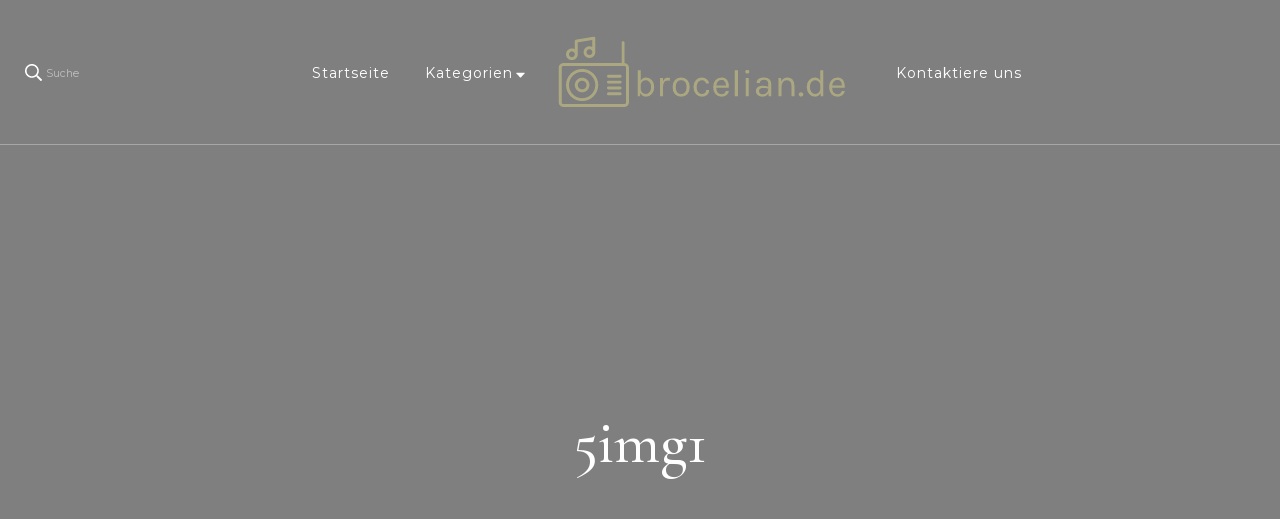

--- FILE ---
content_type: text/css
request_url: https://brocelian.de/wp-content/themes/blossom-travel/style.css?ver=1.1.4
body_size: 34881
content:
/*!
Theme Name: Blossom Travel
Theme URI: https://blossomthemes.com/wordpress-themes/blossom-travel/
Author: Blossom Themes
Author URI: https://blossomthemes.com/
Description: Blossom Travel is a free WordPress theme which allows you to create various types of feminine blogs such as travel blog, personal blog, fashion blog, beauty blog, and many more. You can create a professional and chic friendly travel and other feminine blog with this theme without writing a single line of code. It is a fully responsive theme which will display your content accurately on every device. This theme features a creative design combined with eye-catching color combination which will make your reader come back again and again on your blog. Blossom Travel features multiple customization options to allow you to customize your website as per your desire via the WordPress Customizer. This theme features a great design on the front-end and easy to use content management system on the back-end. This theme features dedicated sections for Instagram and Email Subscription to help you grow your Instagram followers and Email list. Furthermore, it is a speed optimized theme which provides a great user experience to your visitors while browsing your website. The ultra SEO optimized & Schema.org ready codes help your website rank at the top in Google and other search engine results. This theme comes with a step-by-step extensive documentation guide to help you build your blog from scratch. Also, it is backed up by a quick, responsive and friendly support team to help you solve your theme related queries in no time. Check theme details at https://blossomthemes.com/downloads/blossom-travel-free-wordpress-theme/, demo at https://blossomthemes.com/theme-demo/?theme=blossom-travel/, read the documentation at https://docs.blossomthemes.com/docs/blossom-travel/, and get support at https://blossomthemes.com/support-ticket/.
Version: 1.1.4
License: GNU General Public License v3 or later
License URI: http://www.gnu.org/licenses/gpl-3.0.html
Tested up to: 5.8
Requires PHP: 5.6
Text Domain: blossom-travel
Tags: blog, one-column, two-columns, right-sidebar, left-sidebar, footer-widgets, custom-background, custom-header, custom-menu, custom-logo, featured-images, threaded-comments, full-width-template, rtl-language-support, translation-ready, theme-options, e-commerce

This theme, like WordPress, is licensed under the GPL.
Use it to make something cool, have fun, and share what you've learned with others.

Blossom Travel is based on Underscores https://underscores.me/, (C) 2012-2017 Automattic, Inc.
Underscores is distributed under the terms of the GNU GPL v2 or later.

Normalizing styles have been helped along thanks to the fine work of
Nicolas Gallagher and Jonathan Neal https://necolas.github.io/normalize.css/
*/
/*--------------------------------------------------------------
>>> TABLE OF CONTENTS:
----------------------------------------------------------------
# Normalize
# Typography
# Elements
# Forms
# Navigation
	## Links
	## Menus
# Accessibility
# Alignments
# Clearings
# Widgets
# Content
	## Posts and pages
	## Comments
# Infinite scroll
# Media
	## Captions
	## Galleries
	--------------------------------------------------------------*/
/*--------------------------------------------------------------
# Normalize
--------------------------------------------------------------*/
/* normalize.css v8.0.0 | MIT License | github.com/necolas/normalize.css */

/* Document
========================================================================== */

/**
* 1. Correct the line height in all browsers.
* 2. Prevent adjustments of font size after orientation changes in iOS.
*/

html {
	line-height: 1.15; /* 1 */
	-webkit-text-size-adjust: 100%; /* 2 */
}

/* Sections
========================================================================== */

/**
* Remove the margin in all browsers.
*/

body {
	margin: 0;
}

/**
* Correct the font size and margin on `h1` elements within `section` and
* `article` contexts in Chrome, Firefox, and Safari.
*/

h1 {
	font-size: 2em;
	margin: 0.67em 0;
}

/* Grouping content
========================================================================== */

/**
* 1. Add the correct box sizing in Firefox.
* 2. Show the overflow in Edge and IE.
*/

hr {
	box-sizing: content-box; /* 1 */
	height: 0; /* 1 */
	overflow: visible; /* 2 */
}

/**
* 1. Correct the inheritance and scaling of font size in all browsers.
* 2. Correct the odd `em` font sizing in all browsers.
*/

pre {
	font-family: monospace, monospace; /* 1 */
	font-size: 1em; /* 2 */
}

/* Text-level semantics
========================================================================== */

/**
* Remove the gray background on active links in IE 10.
*/

a {
	background-color: transparent;
}

/**
* 1. Remove the bottom border in Chrome 57-
* 2. Add the correct text decoration in Chrome, Edge, IE, Opera, and Safari.
*/

abbr[title] {
	border-bottom: none; /* 1 */
	text-decoration: underline; /* 2 */
	text-decoration: underline dotted; /* 2 */
}

/**
* Add the correct font weight in Chrome, Edge, and Safari.
*/

b,
strong {
	font-weight: bolder;
}

/**
* 1. Correct the inheritance and scaling of font size in all browsers.
* 2. Correct the odd `em` font sizing in all browsers.
*/

code,
kbd,
samp {
	font-family: monospace, monospace; /* 1 */
	font-size: 1em; /* 2 */
}

/**
* Add the correct font size in all browsers.
*/

small {
	font-size: 80%;
}

/**
* Prevent `sub` and `sup` elements from affecting the line height in
* all browsers.
*/

sub,
sup {
	font-size: 75%;
	line-height: 0;
	position: relative;
	vertical-align: baseline;
}

sub {
	bottom: -0.25em;
}

sup {
	top: -0.5em;
}

/* Embedded content
========================================================================== */

/**
* Remove the border on images inside links in IE 10.
*/

img {
	border-style: none;
}

/* Forms
========================================================================== */

/**
* 1. Change the font styles in all browsers.
* 2. Remove the margin in Firefox and Safari.
*/

button,
input,
optgroup,
select,
textarea {
	font-family: inherit; /* 1 */
	font-size: 100%; /* 1 */
	line-height: 1.15; /* 1 */
	margin: 0; /* 2 */
}

/**
* Show the overflow in IE.
* 1. Show the overflow in Edge.
*/

button,
input { /* 1 */
	overflow: visible;
}

/**
* Remove the inheritance of text transform in Edge, Firefox, and IE.
* 1. Remove the inheritance of text transform in Firefox.
*/

button,
select { /* 1 */
	text-transform: none;
}

/**
* Correct the inability to style clickable types in iOS and Safari.
*/

button,
[type="button"],
[type="reset"],
[type="submit"] {
	-webkit-appearance: button;
}

/**
* Remove the inner border and padding in Firefox.
*/

button::-moz-focus-inner,
[type="button"]::-moz-focus-inner,
[type="reset"]::-moz-focus-inner,
[type="submit"]::-moz-focus-inner {
	border-style: none;
	padding: 0;
}

/**
* Restore the focus styles unset by the previous rule.
*/

button:-moz-focusring,
[type="button"]:-moz-focusring,
[type="reset"]:-moz-focusring,
[type="submit"]:-moz-focusring {
	outline: 1px dotted ButtonText;
}

/**
* Correct the padding in Firefox.
*/

fieldset {
	padding: 0.35em 0.75em 0.625em;
}

/**
* 1. Correct the text wrapping in Edge and IE.
* 2. Correct the color inheritance from `fieldset` elements in IE.
* 3. Remove the padding so developers are not caught out when they zero out
*		`fieldset` elements in all browsers.
*/

legend {
	box-sizing: border-box; /* 1 */
	color: inherit; /* 2 */
	display: table; /* 1 */
	max-width: 100%; /* 1 */
	padding: 0; /* 3 */
	white-space: normal; /* 1 */
}

/**
* Add the correct vertical alignment in Chrome, Firefox, and Opera.
*/

progress {
	vertical-align: baseline;
}

/**
* Remove the default vertical scrollbar in IE 10+.
*/

textarea {
	overflow: auto;
}

/**
* 1. Add the correct box sizing in IE 10.
* 2. Remove the padding in IE 10.
*/

[type="checkbox"],
[type="radio"] {
	box-sizing: border-box; /* 1 */
	padding: 0; /* 2 */
}

/**
* Correct the cursor style of increment and decrement buttons in Chrome.
*/

[type="number"]::-webkit-inner-spin-button,
[type="number"]::-webkit-outer-spin-button {
	height: auto;
}

/**
* 1. Correct the odd appearance in Chrome and Safari.
* 2. Correct the outline style in Safari.
*/

[type="search"] {
	-webkit-appearance: textfield; /* 1 */
	outline-offset: -2px; /* 2 */
}

/**
* Remove the inner padding in Chrome and Safari on macOS.
*/

[type="search"]::-webkit-search-decoration {
	-webkit-appearance: none;
}

/**
* 1. Correct the inability to style clickable types in iOS and Safari.
* 2. Change font properties to `inherit` in Safari.
*/

::-webkit-file-upload-button {
	-webkit-appearance: button; /* 1 */
	font: inherit; /* 2 */
}

/* Interactive
========================================================================== */

/*
* Add the correct display in Edge, IE 10+, and Firefox.
*/

details {
	display: block;
}

/*
* Add the correct display in all browsers.
*/

summary {
	display: list-item;
}

/* Misc
========================================================================== */

/**
* Add the correct display in IE 10+.
*/

template {
	display: none;
}

/**
* Add the correct display in IE 10.
*/

[hidden] {
	display: none;
}

/*--------------------------------------------------------------
# Typography
--------------------------------------------------------------*/
body,
button,
input,
select,
optgroup,
textarea {
	color: #343434;
	font-family: 'Montserrat', sans-serif;
	font-size: 18px;
	line-height: 1.65em;
	font-weight: 400;
}

h1, h2, h3, h4, h5, h6 {
	clear: both;
	margin: 0.5em 0;
	color: #111;
}

h1 {
	font-size: 2.7223em;
	line-height: 1.49em;
}

h2 {
	font-size: 2.1665em;
	line-height: 1.26em;
}

h3 {
	font-size: 1.7223em;
	line-height: 1.26em;
	margin: 0.65em 0;
}

h4 {
	font-size: 1.3888em;
	line-height: 1.24em;
	margin: 0.65em 0;
}

h5 {
	font-size: 1.1112em;
	line-height: 1.25em;
	margin: 1em 0;
}

h6 {
	font-size: 0.8888em;
	line-height: 1.25em;
	margin: 1em 0;
}

p {
	margin-bottom: 1.5em;
}

dfn, cite, em, i {
	font-style: italic;
}

blockquote {
	margin: 1em 0;
	font-size: 1.1112em;
	font-weight: 600;
	font-style: italic;
	line-height: 1.75em;
	background-image: url('data:image/svg+xml; utf-8, <svg xmlns="http://www.w3.org/2000/svg" viewBox="0 0 74 74"><path fill="%23e4bfb6" d="M68.871,47.073A12.886,12.886,0,0,0,56.71,36.191c1.494-5.547,5.121-7.752,9.53-9.032a.515.515,0,0,0,.356-.569l-.711-4.409s-.071-.356-.64-.284C50.024,23.6,39.712,35.2,41.632,49.277,43.41,59.021,51.02,62.79,58.061,61.794a12.968,12.968,0,0,0,10.81-14.722ZM20.3,36.191c1.422-5.547,5.192-7.752,9.53-9.032a.515.515,0,0,0,.356-.569l-.64-4.409s-.071-.356-.64-.284C13.682,23.532,3.441,35.124,5.219,49.206c1.849,9.815,9.53,13.584,16.5,12.588A12.865,12.865,0,0,0,32.458,47.073,12.693,12.693,0,0,0,20.3,36.191Z"></path></svg>');
	background-repeat: no-repeat;
	background-position: 0px -10px;
	background-size: 60px;
	padding-left: 80px;
}

.single .site-main article .entry-content blockquote p {
	margin-bottom: 20px;
}

blockquote p + span {
	display: inline-block;
	font-size: 0.9em;
	font-style: normal;
	color: #a5a8b2;
	font-weight: 400;
	line-height: 1.11em;
}

address {
	margin: 0 0 1.5em;
}

pre {
	background: #eee;
	font-family: "Courier 10 Pitch", Courier, monospace;
	font-size: 15px;
	font-size: 0.9375rem;
	line-height: 1.6;
	margin-bottom: 1.6em;
	max-width: 100%;
	overflow: auto;
	padding: 1.6em;
}

code, kbd, tt, var {
	font-family: Monaco, Consolas, "Andale Mono", "DejaVu Sans Mono", monospace;
	font-size: 15px;
	font-size: 0.9375rem;
}

abbr, acronym {
	border-bottom: 1px dotted #666;
	cursor: help;
}

mark, ins {
	background: #fff9c0;
	text-decoration: none;
}

big {
	font-size: 125%;
}

/*--------------------------------------------------------------
# Elements
--------------------------------------------------------------*/
html {
	box-sizing: border-box;
}

*,
*:before,
*:after {
	/* Inherit box-sizing to make it easier to change the property for components that leverage other behavior; see https://css-tricks.com/inheriting-box-sizing-probably-slightly-better-best-practice/ */
	box-sizing: inherit;
}

body {
	background: #fff;
	/* Fallback for when there is no custom background color defined. */
}

hr {
	background-color: #ccc;
	border: 0;
	height: 1px;
	margin-bottom: 1.5em;
}

ul, ol {
	margin: 0 0 1.5em 3em;
}

ul {
	list-style: disc;
}

ol {
	list-style: decimal;
}

li > ul,
li > ol {
	margin-bottom: 0;
	margin-left: 1.5em;
}

dt {
	font-weight: bold;
}

dd {
	margin: 0 1.5em 1.5em;
}

img {
	height: auto;
	/* Make sure images are scaled correctly. */
	max-width: 100%;
	/* Adhere to container width. */
	vertical-align: top;
}

figure {
	margin: 1em 0;
	/* Extra wide images within figure tags don't overflow the content area. */
}

table {
	margin: 0 0 1.5em;
	width: 100%;
	border-radius: 0;
	font-size: 1em;
	text-align: left;
	border-collapse: collapse;
}
table tr th {
	font-weight: 700;
	color: #111;
	padding: 10px 15px;
	border-bottom: 2px solid #EBEBEB;
}
table tr td {
	color: #343434;
	padding: 10px 15px;
}
table tbody tr:nth-child(odd) {
	background: rgba(0,0,0,0.035);
}
.site-footer table tr th {
	color: #fff;
	border-bottom-color: rgba(255,255,255,0.1);
}
.site-footer table tr td {
	color: rgba(255,255,255,0.7);
}
.site-footer table tbody tr:nth-child(odd) {
	background: rgba(255,255,255,0.05);
}

/*--------------------------------------------------------------
# Forms
--------------------------------------------------------------*/
button,
input[type="button"],
input[type="reset"],
input[type="submit"] {
	border: none;
	border-radius: 0;
	background: #111;
	color: #fff;
	font-size: 0.7778em;
	line-height: 1.5em;
	padding: 15px 35px;
	cursor: pointer;
	min-height: 50px;
	text-transform: uppercase;
	letter-spacing: 1px;
	white-space: normal;
	-webkit-transition: all ease 0.35s;
	-moz-transition: all ease 0.35s;
	transition: all ease 0.35s;
}

button:hover,
input[type="button"]:hover,
input[type="reset"]:hover,
input[type="submit"]:hover {
	background: #e4bfb6;
}

input[type="text"],
input[type="email"],
input[type="url"],
input[type="password"],
input[type="search"],
input[type="number"],
input[type="tel"],
input[type="range"],
input[type="date"],
input[type="month"],
input[type="week"],
input[type="time"],
input[type="datetime"],
input[type="datetime-local"],
input[type="color"],
textarea {
	color: #222;
	border: 1px solid #E7EAF5;
	border-radius: 0;
	padding: 10px 15px;
	width: 100%;
	font-size: 0.7778em;
	height: 50px;
}

input[type="text"]:focus,
input[type="email"]:focus,
input[type="url"]:focus,
input[type="password"]:focus,
input[type="search"]:focus,
input[type="number"]:focus,
input[type="tel"]:focus,
input[type="range"]:focus,
input[type="date"]:focus,
input[type="month"]:focus,
input[type="week"]:focus,
input[type="time"]:focus,
input[type="datetime"]:focus,
input[type="datetime-local"]:focus,
input[type="color"]:focus,
textarea:focus {
	color: #111;
}

select {
	border: 1px solid #E7EAF5;
	appearance: none;
	-webkit-appearance: none;
	-moz-appearance: none;
	background-image: url('data:image/svg+xml; utf-8, <svg xmlns="http://www.w3.org/2000/svg" viewBox="0 0 448 512"><path fill="%23777" d="M207.029 381.476L12.686 187.132c-9.373-9.373-9.373-24.569 0-33.941l22.667-22.667c9.357-9.357 24.522-9.375 33.901-.04L224 284.505l154.745-154.021c9.379-9.335 24.544-9.317 33.901.04l22.667 22.667c9.373 9.373 9.373 24.569 0 33.941L240.971 381.476c-9.373 9.372-24.569 9.372-33.942 0z"></path></svg>');
	background-repeat: no-repeat;
	background-size: 10px;
	background-position: calc(100% - 12px) 50%;
	padding-right: 30px;
	padding-left: 15px;
	width: 100%;
	height: 50px;
	border-radius: 0;
	font-size: 0.8888em;
}

textarea {
	width: 100%;
	height: 150px;
}

/*--------------------------------------------------------------
# Navigation
--------------------------------------------------------------*/
/*--------------------------------------------------------------
## Links
--------------------------------------------------------------*/
a {
	color: #E4BFB6;
	text-decoration: none;
	-webkit-transition: all ease 0.35s;
	-moz-transition: all ease 0.35s;
	transition: all ease 0.35s;
}

a:hover {
	color: #E4BFB6;
}

a:hover, a:active {
	outline: 0;
}

@-moz-document url-prefix() {
    a:focus,
    button:focus,
	input[type="button"]:focus,
	input[type="reset"]:focus,
	input[type="submit"]:focus, 
	input[type="text"]:focus,
	input[type="email"]:focus,
	input[type="url"]:focus,
	input[type="password"]:focus,
	input[type="search"]:focus,
	input[type="number"]:focus,
	input[type="tel"]:focus,
	input[type="range"]:focus,
	input[type="date"]:focus,
	input[type="month"]:focus,
	input[type="week"]:focus,
	input[type="time"]:focus,
	input[type="datetime"]:focus,
	input[type="datetime-local"]:focus,
	input[type="color"]:focus,
	textarea:focus, 
	select:focus {
		outline: thin dotted;
	}
}

/*--------------------------------------------------------------
## Menus
--------------------------------------------------------------*/
.site-main .comment-navigation, .site-main
.posts-navigation, .site-main
.post-navigation {
	margin: 0 0 1.5em;
	overflow: hidden;
}

.comment-navigation .nav-previous,
.posts-navigation .nav-previous,
.post-navigation .nav-previous {
	float: left;
	width: 50%;
	padding-right: 15px;
}

.comment-navigation .nav-next,
.posts-navigation .nav-next,
.post-navigation .nav-next {
	float: right;
	text-align: right;
	width: 50%;
	padding-left: 15px;
}

/*--------------------------------------------------------------
# Accessibility
--------------------------------------------------------------*/
/* Text meant only for screen readers. */
.screen-reader-text {
	border: 0;
	clip: rect(1px, 1px, 1px, 1px);
	clip-path: inset(50%);
	height: 1px;
	margin: -1px;
	overflow: hidden;
	padding: 0;
	position: absolute !important;
	width: 1px;
	word-wrap: normal !important; /* Many screen reader and browser combinations announce broken words as they would appear visually. */
}

.screen-reader-text:focus {
	background-color: #f1f1f1;
	border-radius: 3px;
	box-shadow: 0 0 2px 2px rgba(0, 0, 0, 0.6);
	clip: auto !important;
	clip-path: none;
	color: #21759b;
	display: block;
	font-size: 14px;
	font-size: 0.875rem;
	font-weight: bold;
	height: auto;
	left: 5px;
	line-height: normal;
	padding: 15px 23px 14px;
	text-decoration: none;
	top: 5px;
	width: auto;
	z-index: 100000;
	/* Above WP toolbar. */
}

/* Do not show the outline on the skip link target. */
#content[tabindex="-1"]:focus {
	outline: 0;
}

/*--------------------------------------------------------------
# Alignments
--------------------------------------------------------------*/
.alignleft {
	display: inline;
	float: left;
	margin-right: 1.5em;
}

.alignright {
	display: inline;
	float: right;
	margin-left: 1.5em;
}

.aligncenter {
	clear: both;
	display: block;
	margin-left: auto;
	margin-right: auto;
}

/*--------------------------------------------------------------
# Clearings
--------------------------------------------------------------*/
.clear:before,
.clear:after,
.entry-content:before,
.entry-content:after,
.comment-content:before,
.comment-content:after,
.container:before,
.container:after,
.site-content:before,
.site-content:after,
.site-footer:before,
.site-footer:after {
	content: "";
	display: table;
	table-layout: fixed;
}

.clear:after,
.entry-content:after,
.comment-content:after,
.container:after,
.site-content:after,
.site-footer:after {
	clear: both;
}

/*--------------------------------------------------------------
# Widgets
--------------------------------------------------------------*/
.widget {
	margin: 0 0 60px 0;
	/* Make sure select elements fit in widgets. */
}

#secondary .widget:last-child {
	margin-bottom: 0;
}

.widget select {
	max-width: 100%;
	height: 50px;
	padding: 5px 15px;
	font-size: 0.8888em;
}

/*--------------------------------------------------------------
# Content
--------------------------------------------------------------*/
/*--------------------------------------------------------------
## Posts and pages
--------------------------------------------------------------*/
.sticky {
	display: block;
}

.post,
.page {
	margin: 0;
}

.updated:not(.published) {
	display: none;
}

.page-content,
.entry-content,
.entry-summary {
	margin: 1.5em 0 0;
}

.page-links {
	clear: both;
	margin: 0 0 1.5em;
}

/*--------------------------------------------------------------
## Comments
--------------------------------------------------------------*/
.comment-content a {
	word-wrap: break-word;
}

.bypostauthor {
	display: block;
}

/*--------------------------------------------------------------
# Infinite scroll
--------------------------------------------------------------*/
/* Globally hidden elements when Infinite Scroll is supported and in use. */
.infinite-scroll .posts-navigation,
.infinite-scroll.neverending .site-footer {
	/* Theme Footer (when set to scrolling) */
	display: none;
}

/* When Infinite Scroll has reached its end we need to re-display elements that were hidden (via .neverending) before. */
.infinity-end.neverending .site-footer {
	display: block;
}

/*--------------------------------------------------------------
# Media
--------------------------------------------------------------*/
.page-content .wp-smiley,
.entry-content .wp-smiley,
.comment-content .wp-smiley {
	border: none;
	margin-bottom: 0;
	margin-top: 0;
	padding: 0;
}

/* Make sure embeds and iframes fit their containers. */
embed,
iframe,
object {
	max-width: 100%;
}

/* Make sure logo link wraps around logo image. */
.custom-logo-link {
	display: inline-block;
}

/*--------------------------------------------------------------
## Captions
--------------------------------------------------------------*/
.wp-caption {
	margin-bottom: 1.5em;
	max-width: 100%;
}

.wp-caption img[class*="wp-image-"] {
	display: block;
	margin-left: auto;
	margin-right: auto;
}

.wp-caption .wp-caption-text {
	margin: 0.8075em 0 0 0;
	line-height: initial;
	font-size: 0.7778em;
	color: #A5A8B2;
}

.wp-caption-text {
	text-align: center;
}

.alignright .wp-caption-text, 
.alignleft .wp-caption-text {
	text-align: left;
}

/*--------------------------------------------------------------
## Galleries
--------------------------------------------------------------*/
.gallery {
	margin-bottom: 1.5em;
	margin-left: -5px;
	margin-right: -5px;
}

.gallery-item {
	display: inline-block;
	text-align: center;
	vertical-align: top;
	width: 100%;
	margin: 0;
	padding: 5px;
}

.gallery-columns-2 .gallery-item {
	max-width: 50%;
}

.gallery-columns-3 .gallery-item {
	max-width: 33.33%;
}

.gallery-columns-4 .gallery-item {
	max-width: 25%;
}

.gallery-columns-5 .gallery-item {
	max-width: 20%;
}

.gallery-columns-6 .gallery-item {
	max-width: 16.66%;
}

.gallery-columns-7 .gallery-item {
	max-width: 14.28%;
}

.gallery-columns-8 .gallery-item {
	max-width: 12.5%;
}

.gallery-columns-9 .gallery-item {
	max-width: 11.11%;
}

.gallery-caption {
	display: block;
}

/*============================
COMMON CSS
============================*/
.skip-link, .skip-link:hover, .skip-link:visited {
	position: absolute;
	top: -999px;
	left: 20px;
	background: #f7f7f7;
	border: 1px solid rgba(0,0,0,0.1);
	font-size: 0.8888em;
	font-weight: 600;
	padding: 10px 20px;
	color: #000;
	border-radius: 5px;
	z-index: -1;
	text-decoration: none;
	-webkit-transition: none;
	-moz-transition: none;
	transition: none;
}

.skip-link:focus, .skip-link:active {
	top: 50px;
	z-index: 999999;
}

.entry-content a, 
.entry-summary a, 
.page-content a, 
.comment-content a, 
.widget .textwidget a {
	text-decoration: underline;
}

.entry-content a:hover, 
.entry-summary a:hover, 
.page-content a:hover, 
.comment-content a:hover, 
.widget .textwidget a:hover {
	text-decoration: none;
}

.archive .site-main .woocommerce-products-header {
    display: none;
}

.custom-background .site {
	max-width: 85%;
	margin: 0 auto;
	background: #fff;
	box-shadow: 0 0 10px rgba(0,0,0,0.15);
}

div.wpcf7-response-output {
	margin-top: 0;
	font-size: 0.7778em;
}

.close {
	background: none;
	padding: 0;
	min-height: auto;
	position: absolute;
	top: 10px;
	right: 25px;
	width: 25px;
	height: 25px;
	z-index: 9999;
	cursor: pointer;
	-webkit-transition: all ease 0.35s;
	-moz-transition: all ease 0.35s;
	transition: all ease 0.35s;
}

.close::before, 
.close::after {
	content: "";
	background: #000000;
	width: 15px;
	height: 2px;
	position: absolute;
	top: 0;
	right: 0;
	bottom: 0;
	left: 0;
	margin: auto;
	-webkit-transform: rotate(45deg);
	-moz-transform: rotate(45deg);
	transform: rotate(45deg);
	-webkit-transition: all ease 0.35s;
	-moz-transition: all ease 0.35s;
	transition: all ease 0.35s;
}

.close::after {
	-webkit-transform: rotate(-45deg);
	-moz-transform: rotate(-45deg);
	transform: rotate(-45deg);
}

.container {
	max-width: 1170px;
	margin: 0 auto;
}

.fa-phone {
	-webkit-transform: rotate(90deg);
	-moz-transform: rotate(90deg);
	transform: rotate(90deg);
}

.responsive-nav {
	display: none;
}

.dropcap {
	font-size: 3.5554em;
	font-weight: 700;
	line-height: 0.9;
	color: #111;
	float: left;
	margin-right: 5px;
}

section[class*="-section"] {
	margin-top: 100px;
	margin-bottom: 40px;
}

section[class*="-section"] .widget .widget-title, 
.section-title {
	margin-top: 0;
	margin-bottom: 40px;
	text-align: center;
	font-size: 2.6665em;
	font-weight: 600;
	font-family: 'Cormorant Garamond';
	color: #111;
	line-height: 1.4;
}

.widget ul {
	margin: 0;
	padding: 0;
	list-style: none;
}

.widget ul ul {
	margin-top: 12px;
}

#secondary .widget .widget-title, 
.site-footer .widget .widget-title {
	margin-top: 0;
	margin-bottom: 30px;
	padding-left: 20px;
	font-size: 0.7778em;
	font-weight: 700;
	position: relative;
	line-height: 1.3em;
	color: #111;
	letter-spacing: 1px;
	z-index: 1;
}

.site-footer .widget .widget-title {
	color: #fff;
}

#secondary .widget .widget-title::after, 
.site-footer .widget .widget-title::after {
	content: "";
	background: rgba(0,0,0,0.2);
	height: 2px;
	width: 100%;
	position: absolute;
	bottom: 3px;
	left: 0;
	z-index: -1;
}

.site-footer .widget .widget-title::after {
	background: rgba(255,255,255,0.2);
}

#secondary .widget .widget-title span, 
.site-footer .widget .widget-title span {
	background: #fff;
	padding: 0 10px;
}

.site-footer .widget .widget-title span {
	background: #111;
}

#secondary .widget ul li, 
.site-footer .widget ul li {
	display: block;
	font-size: 0.8888em;
	border-bottom: 1px dotted rgba(0,0,0,0.15);
	margin-bottom: 12px;
	padding-bottom: 12px;
}

#secondary .widget ul ul li, 
.site-footer .widget ul ul li {
	font-size: 1em;
}

.site-footer .widget ul li {
	border-bottom-color: rgba(255,255,255,0.15);
	color: #fff;
}

#secondary .widget ul li:last-child, 
.site-footer .widget ul li:last-child {
	border-bottom: none;
	padding-bottom: 0;
	margin-bottom: 0;
}

.widget_archive ul li, 
.widget_categories ul li, 
.widget_pages ul li, 
.widget_meta ul li, 
.widget_recent_comments ul li, 
.widget_recent_entries ul li, 
.widget_nav_menu ul li {
	position: relative;
	padding-left: 20px;
}

#secondary .widget_categories ul li, 
.site-footer .widget_categories ul li {
	display: flex;
	flex: 1;
	justify-content: flex-end;
}

.widget ul li .submenu-toggle, 
.widget_nav_menu ul li .submenu-toggle {
	display: none;
}

#secondary .widget_categories ul li a, 
.site-footer .widget_categories ul li a {
	display: flex;
	flex: auto;
}

.widget_archive ul li::before, 
.widget_categories ul li::before, 
.widget_pages ul li::before, 
.widget_meta ul li::before, 
.widget_recent_comments ul li::before, 
.widget_recent_entries ul li::before, 
.widget_nav_menu ul li::before {
	content: "";
	width: 6px;
	height: 6px;
	background: #e4bfb6;
	position: absolute;
	top: 12px;
	left: 0;
}

#secondary .widget ul li a {
	color: #353535;
}

.site-footer .widget ul li a {
	display: inline-block;
	color: #fff;
}

#secondary .widget ul li a:hover, 
.site-footer .widget ul li a:hover {
	color: #e4bfb6;
}

.site-content > .page-header {
	background-size: cover;
	position: relative;
	z-index: 1;
	text-align: center;
}

.site-content > .page-header::before {
	content: "";
	background: rgba(0,0,0,0.5);
	position: absolute;
	top: 0;
	left: 0;
	width: 100%;
	height: 100%;
	z-index: -1;
}

.site-content > .page-header .container {
	padding-top: 80px;
	padding-bottom: 80px;
	max-width: 770px;
}

.site-content > .page-header .page-title {
	margin-top: 0;
	margin-bottom: 0;
	font-size: 3.3335em;
	font-weight: 700;
	color: #fff;
	line-height: 1.25em;
}

.sub-title {
	text-transform: uppercase;
	color: rgba(255,255,255,0.8);
	font-size: 0.7778em;
	letter-spacing: 1px;
	display: inline-block;
	position: relative;
	padding: 0 55px;
	line-height: 1;
	margin-bottom: 20px;
}

.sub-title::before, 
.sub-title::after {
	content: "";
	background: rgba(255,255,255,0.8);
	width: 35px;
	height: 2px;
	position: absolute;
	bottom: 2px;
	left: 0;
}

.sub-title::after {
	left: auto;
	right: 0;
}

.archive-description {
	color: rgba(255,255,255,0.75);
}

.archive-description p {
	margin-top: 20px;
	margin-bottom: 0;
}

.site-content > .page-header .page-desc {
	color: #fff;
	margin-top: 20px;
	max-width: 480px;
	margin-left: auto;
	margin-right: auto;
}

.post-count {
	font-size: 0.7778em;
	letter-spacing: 1px;
	display: block;
	margin-bottom: 30px;
	color: #A5A8B2;
	line-height: 1em;
}

.fallback-svg {
	vertical-align: top;
}

.fancybox-container {
	z-index: 999999;
}

.single .site-main .entry-content, 
.page .site-main .entry-content {
	font-size: 0.8888em;
}

/*=========================
BREADCRUMB
=========================*/
.top-bar {
	background: rgba(228, 191, 182, 0.25);
}

.breadcrumb-wrapper {
	font-size: 0.7778em;
	padding: 10px 0;
}

.breadcrumb-wrapper a {
	display: inline-block;
	color: #111;
}

.breadcrumb-wrapper .separator {
	display: inline-block;
	margin: 0 7px;
	vertical-align: middle;
	width: 5px;
}

.breadcrumb-wrapper .current, 
.breadcrumb-wrapper a:hover, 
.page-header .breadcrumb-wrapper a:hover {
	color: #d18f7f;
}

/*=========================
BACK TO TOP
=========================*/
.back-to-top {
	padding: 0;
	min-height: auto;
	position: fixed;
	bottom: 0;
	right: 30px;
	width: 40px;
	height: 40px;
	background: #A5A8B2;
	text-align: center;
	line-height: 40px;
	border-radius: 100%;
	cursor: pointer;
	color: #fff;
	font-size: 1.1112em;
	opacity: 0;
	visibility: hidden;
	z-index: 999;
	-webkit-transition: all ease 0.35s;
	-moz-transition: all ease 0.35s;
	transition: all ease 0.35s;
}

.back-to-top.show {
	bottom: 30px;
	opacity: 0.7;
	filter: alpha(opacity=70);
	visibility: visible;
}

.back-to-top.show:hover {
	opacity: 1;
	filter: alpha(opacity=100);
}

/*========================
COMMENTS AREA
========================*/
.comments-area {
	margin-top: 60px;
	padding-top: 60px;
	border-top: 1px solid rgba(0,0,0,0.1);
}
.additional-post + .comments-area {
	border-top: 0;
	padding-top: 0;
	margin-top: 0;
}
.comments-area .comment-title, 
.comment-respond .comment-reply-title {
	margin-top: 0;
	margin-bottom: 30px;
	font-size: 0.7778em;
	font-weight: 700;
	text-transform: uppercase;
	letter-spacing: 2px;
	display: inline-block;
	position: relative;
	padding-right: 40px;
}
.comments-area .comment-title::after, 
.comment-respond .comment-reply-title::after {
	content: "";
	background: #111;
	width: 35px;
	height: 2px;
	position: absolute;
	bottom: 5px;
	right: 0;
}
.comments-area ol {
	margin: 0;
	padding: 0;
	list-style: none;
}
.comments-area ol li ol {
	margin-left: 30px;
}
.comment-list .comment {
	border-top: 1px solid #F0F0F0;
	margin-top: 20px;
	padding-top: 20px;
}
.comment-list > .comment:first-child {
	border-top: none;
	padding-top: 0;
	margin-top: 0;
}
.comments-area .comment-body {
	position: relative;
	padding-left: 70px;
}
.comment-body img.avatar {
	position: absolute;
	top: 5px;
	left: 0;
	width: 50px;
	height: 50px;
	border-radius: 100%;
}
.comment-body b.fn {
	font-weight: 700;
	font-size: 0.7778em;
	line-height: 1.25em;
	margin-bottom: 0;
	display: block;
}
.comment-body b.fn a:hover {
	color: #000;
}
.comment-author a {
	text-decoration: none;
	color: #262525;
}
.comment-author a:hover {
	color: #d18f7f;
}
.bypostauthor > article:before {
	content: "";
	background-image: url('data:image/svg+xml; utf-8, <svg xmlns="http://www.w3.org/2000/svg" viewBox="0 0 19.999 19.999"><g class="a" transform="translate(2 1.902)"><path fill="%2300ab0b" d="M 9.834222793579102 17.09700393676758 C 9.293392181396484 17.09700393676758 8.75604248046875 16.91920280456543 8.321172714233398 16.59635353088379 C 8.226932525634766 16.52631378173828 8.115872383117676 16.48946380615234 7.99956226348877 16.48946380615234 C 7.883032321929932 16.48946380615234 7.771632194519043 16.52643394470215 7.677412509918213 16.59638404846191 C 7.241622447967529 16.91916275024414 6.704292297363281 17.09657287597656 6.163562297821045 17.09657287597656 C 5.919732570648193 17.09657287597656 5.677532196044922 17.06148338317871 5.443672180175781 16.99227333068848 C 4.684462547302246 16.76824378967285 4.062642574310303 16.19062423706055 3.781052350997925 15.44737339019775 C 3.698472261428833 15.23033332824707 3.497072458267212 15.08926391601563 3.268432378768921 15.08926391601563 C 3.257022380828857 15.08926391601563 3.24551248550415 15.08962345123291 3.234002351760864 15.0903434753418 C 3.18197226524353 15.09369373321533 3.127422332763672 15.09544372558594 3.073572397232056 15.09544372558594 C 2.333252429962158 15.09544372558594 1.630492329597473 14.77195358276367 1.145472407341003 14.20793342590332 C 0.6309023499488831 13.60939311981201 0.4188423752784729 12.78896331787109 0.5781523585319519 12.01321315765381 C 0.628312349319458 11.77128314971924 0.5158923864364624 11.52090358734131 0.3051423728466034 11.40245342254639 C -0.3843876421451569 11.0153636932373 -0.863067626953125 10.31490325927734 -0.9748876094818115 9.528953552246094 C -1.086567640304565 8.744133949279785 -0.8234476447105408 7.937823295593262 -0.2710376381874084 7.372093677520752 C -0.09887763112783432 7.195113658905029 -0.0609276294708252 6.926823616027832 -0.1779476255178452 6.705893516540527 C -0.5481376051902771 6.008523464202881 -0.574747622013092 5.161323547363281 -0.2486976236104965 4.440483570098877 C 0.07903236895799637 3.715943574905396 0.7355723977088928 3.178373575210571 1.507562398910522 3.002493381500244 C 1.743242383003235 2.948773384094238 1.914972424507141 2.746383428573608 1.93482232093811 2.498863458633423 C 1.997702360153198 1.708733439445496 2.431482315063477 0.9799134731292725 3.095152378082275 0.5499134659767151 C 3.507802486419678 0.2825334668159485 3.985422372817993 0.1412034779787064 4.476352214813232 0.1412034779787064 C 4.775092601776123 0.1412034779787064 5.068942546844482 0.1934034675359726 5.349722385406494 0.2963534593582153 C 5.408862590789795 0.3179934620857239 5.470902442932129 0.3290634751319885 5.533562183380127 0.3290634751319885 C 5.704382419586182 0.3290534615516663 5.861742496490479 0.2500134706497192 5.965312480926514 0.1122034713625908 C 6.447322368621826 -0.5240164995193481 7.206072330474854 -0.9019965529441833 7.997312545776367 -0.9019965529441833 C 8.788962364196777 -0.9019965529441833 9.547962188720703 -0.5240164995193481 10.02763271331787 0.1091034710407257 C 10.13322257995605 0.2487534731626511 10.29187202453613 0.3284034729003906 10.46349239349365 0.3284034729003906 C 10.52629280090332 0.3284034729003906 10.58841228485107 0.3173234760761261 10.64813232421875 0.2954734861850739 C 10.92821216583252 0.1925134658813477 11.2226619720459 0.1400634795427322 11.52193260192871 0.1400634795427322 C 12.01345252990723 0.1400634795427322 12.49126243591309 0.2819134593009949 12.90372276306152 0.5502734780311584 C 13.5648021697998 0.9778934717178345 13.99903202056885 1.706353425979614 14.06306266784668 2.497463464736938 C 14.08274269104004 2.745793581008911 14.25481224060059 2.947883367538452 14.49137210845947 3.002033472061157 C 15.26238250732422 3.177703380584717 15.91892242431641 3.715273380279541 16.24664306640625 4.439813613891602 C 16.57781219482422 5.170623302459717 16.55232238769531 5.996893405914307 16.17643165588379 6.706143379211426 C 16.05976295471191 6.926653385162354 16.09770202636719 7.194893360137939 16.27117156982422 7.372983455657959 C 16.82341194152832 7.939643383026123 17.08597183227539 8.746183395385742 16.97332191467285 9.530303001403809 C 16.86064147949219 10.31448364257813 16.38290214538574 11.01409339904785 15.69535255432129 11.40177345275879 C 15.47971248626709 11.52283382415771 15.36982250213623 11.76781368255615 15.42027282714844 12.01229381561279 C 15.58054256439209 12.78744316101074 15.36860275268555 13.60835361480713 14.85323238372803 14.2078332901001 C 14.36939144134521 14.77166938781738 13.66647529602051 15.09544372558594 12.9253454208374 15.09544372558594 C 12.92530059814453 15.09544372558594 12.9252872467041 15.09544372558594 12.92524242401123 15.09544372558594 C 12.87138271331787 15.09543323516846 12.81682205200195 15.09369373321533 12.76308250427246 15.09024333953857 C 12.75198268890381 15.08954334259033 12.74048233032227 15.08917331695557 12.72901248931885 15.08917331695557 C 12.50478267669678 15.08917331695557 12.29945278167725 15.2332935333252 12.21808242797852 15.44778347015381 C 11.9347620010376 16.19160270690918 11.31292247772217 16.76860427856445 10.5541820526123 16.99249267578125 C 10.32169246673584 17.06164360046387 10.078782081604 17.09700393676758 9.834222793579102 17.09700393676758 Z"/><path fill="%23fff" d="M 7.997312545776367 0.09800338745117188 C 7.514002799987793 0.09800338745117188 7.058032035827637 0.3258533477783203 6.76472282409668 0.7129936218261719 C 6.467014312744141 1.109124183654785 6.00753116607666 1.32906436920166 5.53363037109375 1.32906436920166 C 5.357028961181641 1.32906436920166 5.178509712219238 1.298551559448242 5.005492210388184 1.235233306884766 C 4.833670616149902 1.172236442565918 4.654583930969238 1.141204833984375 4.476350784301758 1.141204833984375 C 4.182979583740234 1.141204833984375 3.891871452331543 1.225250244140625 3.638912200927734 1.389153480529785 C 3.232272148132324 1.652623176574707 2.970282554626465 2.092863082885742 2.931622505187988 2.578803062438965 C 2.876962661743164 3.260343551635742 2.390322685241699 3.826943397521973 1.729701995849609 3.977503776550293 C 1.257721900939941 4.085033416748047 0.8630819320678711 4.409003257751465 0.6624326705932617 4.852603912353516 C 0.4617824554443359 5.29620361328125 0.4777727127075195 5.808363914489746 0.7057619094848633 6.237853050231934 C 1.02507209777832 6.840743064880371 0.9190826416015625 7.582773208618164 0.4444427490234375 8.070733070373535 C 0.1051321029663086 8.41822338104248 -0.05352783203125 8.905513763427734 0.01514244079589844 9.388093948364258 C 0.08380222320556641 9.870683670043945 0.3724527359008789 10.29344367980957 0.7950925827026367 10.5307035446167 C 1.387052536010742 10.8634033203125 1.696362495422363 11.54561328887939 1.557712554931641 12.21437358856201 C 1.459712028503418 12.69158363342285 1.587042808532715 13.18761348724365 1.903682708740234 13.55593299865723 C 2.199407577514648 13.89982128143311 2.62714672088623 14.09543991088867 3.073574066162109 14.09543991088867 C 3.106174468994141 14.09543991088867 3.138856887817383 14.09439754486084 3.171612739562988 14.09229373931885 C 3.204021453857422 14.09026718139648 3.23631477355957 14.08926582336426 3.268446922302246 14.08926582336426 C 3.907810211181641 14.08926391601563 4.485134124755859 14.48575592041016 4.716182708740234 15.09308338165283 C 4.888832092285156 15.54878330230713 5.262812614440918 15.89627361297607 5.727452278137207 16.03338432312012 C 5.870650291442871 16.07576179504395 6.017534255981445 16.09657287597656 6.16356372833252 16.09657287597656 C 6.489995002746582 16.09657287597656 6.812380790710449 15.99265956878662 7.081362724304199 15.79343318939209 C 7.354347229003906 15.59078884124756 7.676995277404785 15.48946571350098 7.999558448791504 15.48946571350098 C 8.322122573852539 15.48946571350098 8.644601821899414 15.59078884124756 8.917252540588379 15.79343318939209 C 9.185972213745117 15.99292850494385 9.508113861083984 16.09700202941895 9.834220886230469 16.09700202941895 C 9.980564117431641 16.09700202941895 10.12765312194824 16.0760612487793 10.27116203308105 16.03338432312012 C 10.73580169677734 15.89627361297607 11.10978221893311 15.54811382293701 11.28310203552246 15.09308338165283 C 11.51334095001221 14.48618412017822 12.09069538116455 14.0892162322998 12.7290096282959 14.08917808532715 C 12.76156234741211 14.08917617797852 12.79417991638184 14.09020614624023 12.82701206207275 14.09229373931885 C 12.85982799530029 14.09439563751221 12.89265060424805 14.09543991088867 12.92529296875 14.09543991088867 C 13.37273979187012 14.09543991088867 13.79981231689453 13.8998441696167 14.09493255615234 13.55593299865723 C 14.41157245635986 13.18761348724365 14.53957271575928 12.69158363342285 14.44090270996094 12.21437358856201 C 14.30291271209717 11.54561328887939 14.61156272888184 10.8634033203125 15.20419216156006 10.5307035446167 C 15.6261625289917 10.29277324676514 15.91414260864258 9.870683670043945 15.98347282409668 9.388093948364258 C 16.05281257629395 8.905513763427734 15.89348220825195 8.41822338104248 15.55483245849609 8.070733070373535 C 15.07953262329102 7.582773208618164 14.97353267669678 6.841413497924805 15.2928524017334 6.237853050231934 C 15.52083206176758 5.807693481445313 15.53683280944824 5.29620361328125 15.33551216125488 4.851933479309082 C 15.13486194610596 4.408333778381348 14.74022197723389 4.08436393737793 14.26824188232422 3.976823806762695 C 13.60762214660645 3.825603485107422 13.12032222747803 3.259673118591309 13.06632232666016 2.578133583068848 C 13.02699279785156 2.092193603515625 12.76568222045898 1.65195369720459 12.35836219787598 1.388473510742188 C 12.10599422454834 1.224272727966309 11.81520080566406 1.140069007873535 11.52193450927734 1.140061378479004 C 11.3434419631958 1.140056610107422 11.16405868530273 1.171241760253906 10.99179267883301 1.234563827514648 C 10.81877517700195 1.297879219055176 10.6401424407959 1.328403472900391 10.46349906921387 1.328403472900391 C 9.98948860168457 1.328403472900391 9.529720306396484 1.108635902404785 9.230562210083008 0.7129936218261719 C 8.937252044677734 0.3258533477783203 8.481282234191895 0.09800338745117188 7.997312545776367 0.09800338745117188 M 7.166022300720215 11.72036361694336 L 4.16621208190918 8.787213325500488 L 5.404132843017578 7.539083480834961 L 7.166022300720215 9.223423004150391 L 10.9277925491333 5.33586311340332 L 12.16571235656738 6.583993911743164 L 7.166022300720215 11.72036361694336 M 7.997312545776367 -1.901996612548828 C 8.992444038391113 -1.901996612548828 9.950216293334961 -1.473686218261719 10.6182804107666 -0.7426300048828125 C 10.91207313537598 -0.8204364776611328 11.21511459350586 -0.8599357604980469 11.52184295654297 -0.8599357604980469 C 12.2058048248291 -0.8599166870117188 12.870530128479 -0.6631450653076172 13.4446325302124 -0.2908172607421875 L 13.4446325302124 -0.2908172607421875 C 14.28115653991699 0.2502975463867188 14.85563564300537 1.133090019226074 15.02170944213867 2.112277984619141 C 15.96063041687012 2.41915225982666 16.74603271484375 3.117411613464355 17.15777206420898 4.027683258056641 C 17.56901550292969 4.935222625732422 17.57688522338867 5.988980293273926 17.18978691101074 6.901698112487793 C 17.81775665283203 7.669354438781738 18.10519790649414 8.68384838104248 17.96314239501953 9.672543525695801 C 17.82138061523438 10.65933799743652 17.26283264160156 11.55005550384521 16.44812965393066 12.10965633392334 C 16.56416702270508 13.09438991546631 16.2614860534668 14.10370445251465 15.61153221130371 14.85974311828613 C 14.96013641357422 15.61883068084717 14.02242088317871 16.06552696228027 13.02670574188232 16.093994140625 C 12.59089088439941 16.98707580566406 11.79205322265625 17.66984748840332 10.83721256256104 17.95161437988281 C 10.51419258117676 18.04768371582031 10.17537307739258 18.09700393676758 9.834222793579102 18.09700393676758 C 9.190168380737305 18.09700393676758 8.549810409545898 17.91626167297363 7.999041557312012 17.58315277099609 C 7.447338104248047 17.91622161865234 6.807188987731934 18.09657287597656 6.163562774658203 18.09657287597656 C 5.823602676391602 18.09657287597656 5.485922813415527 18.04765319824219 5.159882545471191 17.95116424560547 C 4.205093383789063 17.66941261291504 3.40628719329834 16.98602104187012 2.972140312194824 16.09399223327637 C 1.977666854858398 16.06550979614258 1.040310859680176 15.61935138702393 0.3872823715209961 14.8599739074707 C -0.2621898651123047 14.10450649261475 -0.5649242401123047 13.09535026550293 -0.4493160247802734 12.10971832275391 C -1.265361785888672 11.55028820037842 -1.824228286743164 10.65863418579102 -1.96491813659668 9.669803619384766 C -2.105524063110352 8.681713104248047 -1.818069458007813 7.66879940032959 -1.191118240356445 6.902331352233887 C -1.578231811523438 5.991298675537109 -1.571016311645508 4.93742847442627 -1.159828186035156 4.028353691101074 C -0.7483558654785156 3.118679046630859 0.03640937805175781 2.420709609985352 0.9759445190429688 2.113198280334473 C 1.141068458557129 1.135534286499023 1.714901924133301 0.2526473999023438 2.551392555236816 -0.2893257141113281 C 3.126372337341309 -0.6618766784667969 3.792022705078125 -0.8587970733642578 4.476352691650391 -0.8587970733642578 C 4.781661033630371 -0.8587970733642578 5.083295822143555 -0.8197002410888672 5.376714706420898 -0.7423210144042969 C 6.044746398925781 -1.473556518554688 7.002415657043457 -1.901996612548828 7.997312545776367 -1.901996612548828 Z"/></g></svg>');
	background-repeat: no-repeat;
	background-size: 20px;
	position: absolute;
	top: 35px;
	left: 35px;
	width: 20px;
	height: 20px;
	z-index: 1;
}
.comment-body b.fn span.says {
	display: none;
}
.comment-body .comment-metadata {
	font-size: 0.6666em;
	color: #999;
}
.comment-metadata a {
	color: #A5A8B2;
}
.comment-metadata a:hover {
	color: #d18f7f;
}
.comment-body .comment-awaiting-moderation {
	font-size: 0.7778em;
	margin-top: 0;
	margin-bottom: 0;
	color: red;
	letter-spacing: 0;
}
.comments-area .reply {
	line-height: 1;
}
.comment-body .reply .comment-reply-link {
	display: inline-block;
	text-align: center;
	position: relative;
	vertical-align: top;
	color: #111;
	font-size: 0.6666em;
	text-transform: uppercase;
	font-weight: 700;
	letter-spacing: 0.8px;
	padding-left: 25px;
	line-height: 1.25em;
	-webkit-transition: none;
	-moz-transition: none;
	transition: none;
}
.comment-body .reply .comment-reply-link:hover {
	color: #d18f7f;
}
.comment-body .reply .comment-reply-link:before {
	content: "";
	background-image: url('data:image/svg+xml; utf-8, <svg xmlns="http://www.w3.org/2000/svg" viewBox="0 0 18 15"><path d="M934,147.2a11.941,11.941,0,0,1,7.5,3.7,16.063,16.063,0,0,1,3.5,7.3c-2.4-3.4-6.1-5.1-11-5.1v4.1l-7-7,7-7Z" transform="translate(-927 -143.2)"/></svg>');
	background-repeat: no-repeat;
	width: 18px;
	height: 15px;
	position: absolute;
	top: 0px;
	left: 0;
}
.comment-body .reply .comment-reply-link:hover:before {
	background-image: url('data:image/svg+xml; utf-8, <svg xmlns="http://www.w3.org/2000/svg" viewBox="0 0 18 15"><path fill="%23e4bfb6" d="M934,147.2a11.941,11.941,0,0,1,7.5,3.7,16.063,16.063,0,0,1,3.5,7.3c-2.4-3.4-6.1-5.1-11-5.1v4.1l-7-7,7-7Z" transform="translate(-927 -143.2)"/></svg>');
}
.comment-body .comment-content {
	font-size: 0.8888em;
	font-weight: 400;
}
.comment-body .comment-content p {
	margin-top: 5px;
	margin-bottom: 20px;
}
.comments-area .comment-list + .comment-respond {
	margin-top: 60px;
	padding-top: 60px;
	border-top: 1px solid #F0F0F0;
}
.comment-respond .comment-reply-title small {
	
}
.comment-respond .comment-reply-title a {
	display: inline-block;
	font-size: 1em;
	border-left: 2px solid #999;
	margin-left: 10px;
	padding-left: 5px;
	line-height: 1;
	color: #d18f7f;
	text-transform: uppercase;
	font-weight: 700;
	letter-spacing: 1px;
}
.comment-respond .comment-reply-title a:hover {
	color: #e4bfb6;
}
.comment-respond .comment-form p {
	margin-top: 0;
	margin-bottom: 20px;
}
.comment-form p.comment-notes {
	display: none;
}
.comment-respond .comment-form p:not(.comment-form-cookies-consent) label {
	display: none;
}
.comment-respond .comment-form p.comment-form-cookies-consent {
	position: relative;
}
.comment-respond .comment-form p.comment-form-cookies-consent label {
	font-size: 0.888em;
	color: #262525;
	padding-left: 25px;
	position: relative;
	cursor: pointer;
	display: block;
}
.comment-respond .comment-form p.comment-form-cookies-consent label:hover, 
.comment-respond .comment-form p.comment-form-cookies-consent input[type="checkbox"]:checked + label {
	text-decoration: underline;
}
.comment-respond .comment-form p.comment-form-cookies-consent label::before {
	content: "";
	width: 16px;
	height: 16px;
	border: 1px solid rgba(0,0,0,0.1);
	background-image: url('data:image/svg+xml; utf-8, <svg xmlns="http://www.w3.org/2000/svg" viewBox="0 0 512 512"><path fill="%23fff" d="M173.898 439.404l-166.4-166.4c-9.997-9.997-9.997-26.206 0-36.204l36.203-36.204c9.997-9.998 26.207-9.998 36.204 0L192 312.69 432.095 72.596c9.997-9.997 26.207-9.997 36.204 0l36.203 36.204c9.997 9.997 9.997 26.206 0 36.204l-294.4 294.401c-9.998 9.997-26.207 9.997-36.204-.001z"></path></svg>');
	background-repeat: no-repeat;
	background-size: 0;
	background-position: center;
	position: absolute;
	top: 7px;
	left: 0;
	border-radius: 0;
	font-weight: normal;
	text-align: center;
	line-height: 14px;
	font-size: 0;
	-webkit-transition: all ease 0.35s;
	-moz-transition: all ease 0.35s;
	transition: all ease 0.35s;
}
.comment-respond .comment-form p.comment-form-cookies-consent input[type="checkbox"]:checked + label::before {
	content: "";
	border-color: #d18f7f;
	background-color: #d18f7f;
	background-size: 10px;
}
.comment-respond .comment-form p.comment-form-cookies-consent input[type="checkbox"] {
	position: absolute;
	top: 11px;
	left: 1px;
	opacity: 0;
	visibility: hidden;
}
.comment-form p.form-submit {
	margin-bottom: 0;
	margin-top: 30px;
}

.comment-form p.form-submit input[type="submit"] {
	background: #e4bfb6;
	color: #111;
}

.comment-form p.form-submit input[type="submit"]:hover {
	background: #d18f7f;
}

/*==========================
PAGINATION
==========================*/
.pagination {
	margin-top: 20px;
}

.pagination .page-numbers {
	display: inline-block;
	width: 50px;
	text-align: center;
	height: 50px;
	line-height: 50px;
	border: 1px solid rgba(0,0,0,0.1);
	margin-right: 2px;
	margin-bottom: 5px;
	color: #111;
	font-size: 0.8888em;
	font-weight: 600;
	letter-spacing: 2px;
	vertical-align: middle;
}

.pagination .page-numbers.prev, 
.pagination .page-numbers.next {
	font-size: 1em;
	font-weight: normal;
}

.pagination .page-numbers.dots {
	border: none;
}

.pagination .page-numbers:hover {
	border-color: #e4bfb6;
}

.pagination .page-numbers.current {
	border-color: #e4bfb6;
	background: #e4bfb6;
}

.posts-navigation .nav-links a {
	display: inline-block;
	vertical-align: middle;
	border: 2px solid #f0f0f0;
	border-radius: 0;
	padding: 10px 25px 10px 40px;
	font-size: 0.6666em;
	text-transform: uppercase;
	font-weight: 700;
	letter-spacing: 1px;
	color: #000;
	position: relative;
	text-decoration: none;
}

.posts-navigation .nav-links .nav-next a {
	padding-left: 25px;
	padding-right: 40px;
}

.posts-navigation .nav-links a:hover {
	background: #e4bfb6;
	color: #fff;
	border-color: #e4bfb6;
}

.posts-navigation .nav-links a::before {
	content: "";
	background-image: url('data:image/svg+xml; utf-8, <svg xmlns="http://www.w3.org/2000/svg" viewBox="0 0 320 512"><path fill="%23777" d="M34.52 239.03L228.87 44.69c9.37-9.37 24.57-9.37 33.94 0l22.67 22.67c9.36 9.36 9.37 24.52.04 33.9L131.49 256l154.02 154.75c9.34 9.38 9.32 24.54-.04 33.9l-22.67 22.67c-9.37 9.37-24.57 9.37-33.94 0L34.52 272.97c-9.37-9.37-9.37-24.57 0-33.94z"></path></svg>');
	position: absolute;
	top: 17px;
	left: 15px;
	width: 18px;
	height: 15px;
}

.posts-navigation .nav-links a:hover::before {
	background-image: url('data:image/svg+xml; utf-8, <svg xmlns="http://www.w3.org/2000/svg" viewBox="0 0 320 512"><path fill="%23fff" d="M34.52 239.03L228.87 44.69c9.37-9.37 24.57-9.37 33.94 0l22.67 22.67c9.36 9.36 9.37 24.52.04 33.9L131.49 256l154.02 154.75c9.34 9.38 9.32 24.54-.04 33.9l-22.67 22.67c-9.37 9.37-24.57 9.37-33.94 0L34.52 272.97c-9.37-9.37-9.37-24.57 0-33.94z"></path></svg>');
}

.posts-navigation .nav-links .nav-next a::before {
	left: auto;
	right: 15px;
	background-image: url('data:image/svg+xml; utf-8, <svg xmlns="http://www.w3.org/2000/svg" viewBox="0 0 320 512"><path fill="%23777" d="M285.476 272.971L91.132 467.314c-9.373 9.373-24.569 9.373-33.941 0l-22.667-22.667c-9.357-9.357-9.375-24.522-.04-33.901L188.505 256 34.484 101.255c-9.335-9.379-9.317-24.544.04-33.901l22.667-22.667c9.373-9.373 24.569-9.373 33.941 0L285.475 239.03c9.373 9.372 9.373 24.568.001 33.941z"></path></svg>');
}

.posts-navigation .nav-links .nav-next a:hover::before {
	background-image: url('data:image/svg+xml; utf-8, <svg xmlns="http://www.w3.org/2000/svg" viewBox="0 0 320 512"><path fill="%23fff" d="M285.476 272.971L91.132 467.314c-9.373 9.373-24.569 9.373-33.941 0l-22.667-22.667c-9.357-9.357-9.375-24.522-.04-33.901L188.505 256 34.484 101.255c-9.335-9.379-9.317-24.544.04-33.901l22.667-22.667c9.373-9.373 24.569-9.373 33.941 0L285.475 239.03c9.373 9.372 9.373 24.568.001 33.941z"></path></svg>');
}

.post-navigation {
	border-top: 1px solid rgba(0,0,0,0.1);
	padding-top: 60px;
	margin-top: 60px;
}

.post-navigation .nav-links:before, 
.post-navigation .nav-links:after {
	content: "";
	display: table;
}

.post-navigation .nav-links:after {
	clear: both;
}

.post-navigation .nav-links div[class*="nav-"] {
	display: flex;
	flex: 1;
	flex-wrap: wrap;
	justify-content: flex-end;
}

.post-navigation .nav-links .nav-previous {
	flex-direction: row-reverse;
}

.post-navigation .nav-links a {
	width: calc(100% - 90px);
}

.post-navigation .nav-links .nav-previous a {
	padding-left: 20px;
}

.post-navigation .nav-links .nav-next a {
	padding-right: 20px;
}

.post-navigation .nav-links a .meta-nav {
	position: relative;
	display: block;
	font-size: 0.6666em;
	text-transform: uppercase;
	color: #a5a8b2;
	letter-spacing: 1px;
}

.post-navigation .nav-links a .meta-nav svg {
	width: 15px;
	margin-right: 5px;
}

.post-navigation .nav-links .nav-next a .meta-nav svg {
	margin-right: 0;
	margin-left: 5px;
}

.post-navigation .nav-links a .post-title {
	font-size: 0.8888em;
	font-weight: 600;
	color: #111;
	line-height: 1.5em;
	display: block;
	margin-top: 5px;
}

.post-navigation .nav-links a:hover .post-title {
	color: #d18f7f;
}

.post-navigation .nav-links .post-img {
	width: 90px;
	margin: 0;
}

/*============================
SIDEBARS
============================*/
#primary, #secondary {
	margin-top: 80px;
	margin-bottom: 80px;
}

body.centered #primary {
	max-width: 840px;
	margin-left: auto;
	margin-right: auto;
}

.rightsidebar #primary, 
.leftsidebar #primary {
	float: left;
	width: calc(100% - 330px);
	padding-right: 60px;
}

.leftsidebar #primary {
	float: right;
	padding-left: 60px;
	padding-right: 0;
}

#secondary {
	width: 330px;
	float: left;
}

.widget-sticky:not(.full-width) .site-content > .container {
	display: flex;
	flex: 1;
	flex-wrap: wrap;
}

.widget-sticky.leftsidebar .site-content > .container {
	flex-direction: row-reverse;
}

.widget-sticky .widget-area .widget:last-child {
	position: sticky;
	top: 0;
	padding-top: 40px;
}

/*==========================
SITE HEADER SECTION
==========================*/
.site-header:not(.header-one) {
	border-bottom: 1px solid rgba(0,0,0,0.1);
}

.header-search {
	position: relative;
	min-height: 50px;
	display: flex;
	align-items: center;
}

.header-search .search-toggle {
	cursor: pointer;
	background: none;
	padding: 0;
	text-transform: none;
	min-height: auto;
	letter-spacing: 0;
}

.header-search .search-toggle svg {
	width: 17px;
	height: 17px;
	display: inline-block;
	vertical-align: middle;
}

.header-search .search-toggle:hover svg path {
	fill: #e4bfb6;
}

.header-search .search-toggle .search-title {
	font-size: 0.7778em;
	display: inline-block;
	line-height: 1.29em;
	vertical-align: middle;
}

.header-search .header-search-wrap {
	position: absolute;
	top: 0;
	left: -30px;
	width: 300px;
	display: none;
	z-index: 99;
}

.header-search .header-search-wrap.active {
	display: block;
	left: 0;
}

.header-search-inner-wrap {
    display: flex;
    flex-wrap: wrap;
}

.search-form {
	display: flex;
	flex: 1;
	flex-wrap: wrap;
	background: #f5f5f5;
	border-radius: 5px;
}

.header-search-wrap .search-form {
    border-top-right-radius: 0;
    border-bottom-right-radius: 0;
    max-width: calc(100% - 25px);
}

.search-form label {
	width: calc(100% - 30px);
}

.search-form .search-field {
	height: 50px;
	border: none;
	background: none;
	font-size: 0.8888em;
	font-weight: 400;
}

.search-form .search-submit {
	color: inherit;
	width: 30px;
	padding: 0;
	height: 50px;
	border: none;
	background-color: transparent;
	overflow: hidden;
	background-image: url('data:image/svg+xml; utf-8, <svg xmlns="http://www.w3.org/2000/svg" viewBox="0 0 512 512"><path fill="%23777" d="M508.5 468.9L387.1 347.5c-2.3-2.3-5.3-3.5-8.5-3.5h-13.2c31.5-36.5 50.6-84 50.6-136C416 93.1 322.9 0 208 0S0 93.1 0 208s93.1 208 208 208c52 0 99.5-19.1 136-50.6v13.2c0 3.2 1.3 6.2 3.5 8.5l121.4 121.4c4.7 4.7 12.3 4.7 17 0l22.6-22.6c4.7-4.7 4.7-12.3 0-17zM208 368c-88.4 0-160-71.6-160-160S119.6 48 208 48s160 71.6 160 160-71.6 160-160 160z"></path></svg>');
	background-repeat: no-repeat;
	background-size: 20px;
	background-position: left center;
	text-indent: 50px;
	white-space: nowrap;
}

.search-form .search-submit:hover, 
.search-form .search-submit:active, 
.search-form .search-submit:focus {
	background-image: url('data:image/svg+xml; utf-8, <svg xmlns="http://www.w3.org/2000/svg" viewBox="0 0 512 512"><path fill="%23333" d="M508.5 468.9L387.1 347.5c-2.3-2.3-5.3-3.5-8.5-3.5h-13.2c31.5-36.5 50.6-84 50.6-136C416 93.1 322.9 0 208 0S0 93.1 0 208s93.1 208 208 208c52 0 99.5-19.1 136-50.6v13.2c0 3.2 1.3 6.2 3.5 8.5l121.4 121.4c4.7 4.7 12.3 4.7 17 0l22.6-22.6c4.7-4.7 4.7-12.3 0-17zM208 368c-88.4 0-160-71.6-160-160S119.6 48 208 48s160 71.6 160 160-71.6 160-160 160z"></path></svg>');
	background-color: transparent;
	background-repeat: no-repeat;
	background-size: 20px;
	background-position: left center;
}

.header-search-wrap .close {
    position: relative;
    display: inline-block;
    height: auto;
    top: 0px;
	right: 0;
	color: inherit;
    background: #f5f5f5;
    border-radius: 0 5px 5px 0;
    border-left: 1px solid #ddd;
}

.site-header .text-image {
	display: flex;
	flex: 1;
	justify-content: center;
	align-items: center;
}

.site-header .site-branding:not(.text-image), 
.sticky-header .site-branding:not(.text-image) {
	flex-direction: column;
	align-items: flex-start;
}

.site-header .text-image .site-title-wrap {
	padding-left: 20px;
	text-align: left;
}

.site-title {
	margin-top: 0;
	margin-bottom: 0;
	font-size: 1.6667em;
	font-weight: 700;
}

.site-title a {
	color: #000;
}

.site-description {
	margin-top: 0;
	margin-bottom: 0;
	font-size: 0.7778em;
	color: #777;
}

button.toggle-btn {
	display: none;
}

.main-navigation ul {
	margin: 0;
	padding: 0;
	list-style: none;
}

.main-navigation ul li {
	display: inline-block;
	font-size: 0.7778em;
	letter-spacing: 1px;
	font-weight: 400;
	position: relative;
}

.main-navigation ul li a {
	display: inline-block;
	vertical-align: middle;
	padding: 20px;
	color: #333;
	position: relative;
}

.main-navigation ul li.menu-item-has-children > a {
	padding-right: 35px;
}

.main-navigation ul li a:hover {
	color: #353535;
}

.main-navigation ul li a:after {
	content: "";
	background: #e4bfb6;
	width: 50%;
	height: 2px;
	position: absolute;
	bottom: 0;
	left: 0;
	right: 0;
	margin: 0 auto;
	opacity: 0;
	visibility: hidden;
	-webkit-transition: all ease 0.35s;
	-moz-transition: all ease 0.35s;
	transition: all ease 0.35s;
}

.main-navigation ul li:hover > a:after, 
.main-navigation ul li a:hover:after, 
.main-navigation ul li.current-menu-item > a:after, 
.main-navigation ul li.current_page_item > a:after, 
.main-navigation ul li.current-menu-ancestor > a:after, 
.main-navigation ul li.current_page_ancestor > a:after {
	width: 100%;
	opacity: 1;
	filter: alpha(opacity=100);
	visibility: visible;
}

.main-navigation ul .sub-menu {
	position: absolute;
	top: 100%;
	left: 0;
	background: #fff;
	width: 220px;
	box-shadow: 0 2px 4px rgba(0,0,0,0.1);
	opacity: 0;
	clip: rect(1px, 1px, 1px, 1px);
	z-index: 999;
	-webkit-transition: all ease 0.35s;
	-moz-transition: all ease 0.35s;
	transition: all ease 0.35s;
}

.main-navigation ul .sub-menu ul {
	top: 0;
	left: 100%;
}

.main-navigation ul li:hover > ul, 
.main-navigation ul li.focused > ul {
	opacity: 1;
	filter: alpha(opacity=100);
	clip: unset;
}

.main-navigation ul .sub-menu li {
	font-size: 13px;
	display: block;
	font-weight: 700;
}

.submenu-toggle {
	position: absolute;
	top: 28px;
	right: 20px;
	font-size: 1.0714285em;
	line-height: 1;
	z-index: 1;
	background: none;
	padding: 0;
	min-height: auto;
}

.submenu-toggle:hover {
	background: none;
}

.sub-menu li .submenu-toggle {
	top: 23px;
	-webkit-transform: rotate(-90deg);
	-moz-transform: rotate(-90deg);
	transform: rotate(-90deg);
}

.main-navigation ul .sub-menu li a {
	padding-top: 15px;
	padding-bottom: 15px;
	border-bottom: 1px solid rgba(228,191,182, 0.45);
	display: block;
}

.main-navigation ul .sub-menu li:last-child > a {
	border-bottom: none;
}

.main-navigation ul .sub-menu li a:after {
	display: none;
}

.main-navigation ul .sub-menu li:hover > a, 
.main-navigation ul .sub-menu li a:hover, 
.main-navigation ul .sub-menu li.current-menu-item > a, 
.main-navigation ul .sub-menu li.current_page_item > a, 
.main-navigation ul .sub-menu li.current-menu-ancestor > a, 
.main-navigation ul .sub-menu li.current_page_ancestor > a {
	background: #e4bfb6;
	color: #353535;
}

.social-list {
	margin: 0;
	padding: 0;
	list-style: none;
}

.social-list li {
	display: inline-block;
}

.social-list li a {
	display: inline-block;
	padding: 0 5px;
	font-size: 0.888em;
	color: #333;
}

.social-list li a:hover {
	color: #E4BFB6;
}

/*==========================
SITE HEADER LAYOUT ONE
==========================*/
.site-header.header-one {
	border-bottom: 1px solid rgba(255,255,255,0.3);
	position: absolute;
	top: 0;
	left: 0;
	right: 0;
	z-index: 99;
}

.admin-bar .site-header.header-one {
	margin-top: 32px;
}

.home.banner-disabled .site-header.header-one, 
.blog.banner-disabled .site-header.header-one {
	border-bottom-color: rgba(0,0,0,0.1);
	position: static;
	padding-top: 0 !important;
	margin-top: 0;
}

.home .page-header{
	display: none;
}

.header-one .container {
	display: flex;
	flex: 1;
	flex-flow: row wrap;
	justify-content: center;
	align-items: center;
	max-width: 100%;
	padding: 30px 25px;
}

.header-one .logo-menu-wrap {
	order: 2;
	display: flex;
	flex: auto;
	justify-content: center;
	max-width: calc(100% - 640px);
}

.header-one .header-search + .logo-menu-wrap {
	justify-content: flex-start;
}

.header-one .header-social + .logo-menu-wrap {
	max-width: calc(100% - 320px);
}

.header-one .site-branding {
	display: inline-block;
	vertical-align: middle;
	padding: 0 30px;
	text-align: center;
}

.site-header.header-one .text-image {
	flex-direction: column;
	flex: initial;
}

.site-header.header-one .text-image .site-title-wrap {
	margin-top: 15px;
	padding-left: 0;
	text-align: center;
}

.header-one .header-search {
	display: flex;
	flex: auto;
	max-width: 320px;
}

.header-one .header-search .search-toggle, 
.header-one .main-navigation ul li a, 
.header-one .submenu-toggle, 
.header-one .site-title a, 
.header-one .header-social .social-list li a {
	color: #fff;
}

.header-one .header-social .social-list li a:hover {
	color: #e4bfb6;
}

.header-one .main-navigation ul li:hover > a, 
.header-one .main-navigation ul li a:hover, 
.header-one .main-navigation ul li.current-menu-item > a, 
.header-one .main-navigation ul li.current_page_item > a, 
.header-one .main-navigation ul li.current-menu-ancestor > a, 
.header-one .main-navigation ul li.current_page_ancestor > a {
	color: #fff;
}

.header-one .main-navigation ul .sub-menu li a, 
.header-one .sub-menu li .submenu-toggle, 
.header-one .main-navigation ul .sub-menu li:hover > a, 
.header-one .main-navigation ul .sub-menu li a:hover, 
.header-one .main-navigation ul .sub-menu li.current-menu-item > a, 
.header-one .main-navigation ul .sub-menu li.current_page_item > a, 
.header-one .main-navigation ul .sub-menu li.current-menu-ancestor > a, 
.header-one .main-navigation ul .sub-menu li.current_page_ancestor > a {
	color: #343434;
}

.header-one .header-search .search-toggle .search-title {
	color: rgba(255,255,255,0.5);
}

.header-one .site-description {
	color: rgba(255,255,255,0.7);
}

.header-one .header-social {
	order: 3;
	display: flex;
	flex: auto;
	justify-content: flex-end;
	max-width: 320px;
}

.custom-background .site-header.header-one {
	max-width: 85%;
	margin: 0 auto;
}

.custom-background .site-header.header-one .header-search, 
.custom-background .site-header.header-one .header-social {
	max-width: 250px;
}

.custom-background .header-one .logo-menu-wrap {
	max-width: calc(100% - 250px);
}

body.home.banner-disabled .header-one .header-search .search-toggle, 
body.home.banner-disabled .header-one .header-search .search-toggle .search-title, 
body.home.banner-disabled .header-one .main-navigation ul li a, 
body.home.banner-disabled .header-one .submenu-toggle, 
body.home.banner-disabled .header-one .site-title a, 
body.home.banner-disabled .header-one .site-description, 
body.home.banner-disabled .header-one .header-social .social-list li a, 
body.blog.banner-disabled .header-one .header-search .search-toggle, 
body.blog.banner-disabled .header-one .header-search .search-toggle .search-title, 
body.blog.banner-disabled .header-one .main-navigation ul li a, 
body.blog.banner-disabled .header-one .submenu-toggle, 
body.blog.banner-disabled .header-one .site-title a, 
body.blog.banner-disabled .header-one .site-description, 
body.blog.banner-disabled .header-one .header-social .social-list li a {
	color: #333;
}

.widget .customize-partial-edit-shortcut, .customize-partial-edit-shortcut {
	z-index: 99;
}

/*==========================
SITE HEADER LAYOUT SIX
==========================*/
.header-six .header-t {
	padding: 30px 0;
	text-align: center;
}

.header-six .header-main {
	border-top: 1px solid rgba(0,0,0,0.1);
}

.header-six .header-main .container {
	display: flex;
	flex: 1;
	flex-wrap: wrap;
	justify-content: flex-end;
	align-items: center;
}

.header-six .header-main .main-navigation {
	display: flex;
	flex: auto;
}

.header-six .main-navigation ul li a {
	padding-top: 15px;
	padding-bottom: 15px;
}

.header-six .main-navigation ul li .submenu-toggle {
	top: 22px;
	color: inherit;
}

.header-six .header-main .header-right {
	display: flex;
	flex: auto;
	justify-content: flex-end;
	align-items: center;
	flex-wrap: wrap;
}

.header-six .header-main .header-social + .header-search .search-toggle {
	border-left: 1px solid rgba(0,0,0,0.1);
	padding-left: 15px;
	margin-left: 15px;
}

.header-six .header-main .header-search .search-toggle {
	line-height: 1.3em;
	color: inherit;
}

.header-six .header-main .header-search .search-toggle .search-title {
	display: none;
}

.header-six .header-search .header-search-wrap {
	left: auto;
	right: -30px;
}

.header-six .header-search.active .header-search-wrap {
	left: auto;
	right: 0;
}

/*==========================
SITE BANNER SECTION
==========================*/
.banner {
	position: relative;
}

.wp-custom-header img {
    width: 100%;
}

.banner-caption {
	position: absolute;
	top: 0;
	left: 0;
	background: rgba(0,0,0,0.4);
	width: 100%;
	height: 100%;
	display: flex;
	flex: 1;
	flex-direction: column;
	justify-content: center;
	text-align: center;
	z-index: 9;
}

.banner-caption .blossomthemes-email-newsletter-wrapper {
	padding: 0;
	background: none !important;
	max-width: 770px;
}

.banner-caption .blossomthemes-email-newsletter-wrapper.bg-img::before {
	display: none;
}

.banner-caption .blossomthemes-email-newsletter-wrapper h3 {
	color: #fff;
	font-size: 2.2223em;
	font-weight: 400;
	margin-top: 0;
	margin-bottom: 10px;
}

.banner-caption .blossomthemes-email-newsletter-wrapper .text-holder span {
	display: block;
	color: #fff;
	font-size: 1em;
}

.banner .item {
	position: relative;
}
.banner:not(.slider-two) .entry-header {
	background: rgba(0,0,0,0.3);
	position: absolute;
	top: 0;
	left: 0;
	width: 100%;
	height: 100%;
	display: flex;
	justify-content: center;
	align-items: center;
	text-align: center;
	flex-direction: column;
}

.banner .entry-header .entry-title {
	font-weight: 500;
	font-size: 5em;
	line-height: 1.25em;
	margin-top: 0;
	margin-bottom: 40px;
}

.banner .entry-header .entry-title a, 
.banner .banner-caption .entry-title a, 
.banner .item .entry-header .title a {
	color: #fff;
}

.banner .entry-header .entry-title a:hover, 
.banner .banner-caption .entry-title a:hover, 
.banner .item .entry-header .title a:hover {
	color: #e4bfb6;
}

.btn-readmore {
	background: #e4bfb6;
	color: #343434;
	font-size: 0.7778em;
	letter-spacing: 1px;
	padding: 15px 36px;
	display: inline-block;
}

.btn-readmore:hover {
	background: #D18F7F;
	color: #fff;
}

.owl-carousel .owl-nav [class*="owl-"] {
	position: absolute;
	top: 50%;
	left: 60px;
	background: rgba(255,255,255,0.1);
	width: 45px;
	height: 45px;
	line-height: 45px;
	text-indent: 50px;
	overflow: hidden;
	-webkit-transform: translateY(-50%);
	-moz-transform: translateY(-50%);
	transform: translateY(-50%);
	-webkit-transition: all ease 0.35s;
	-moz-transition: all ease 0.35s;
	transition: all ease 0.35s;
}

.owl-carousel .owl-nav .owl-next {
	left: auto;
	right: 60px;
}

.owl-carousel .owl-nav [class*="owl-"]:hover {
	background: rgba(255,255,255,0.3);
}

.owl-carousel .owl-nav [class*="owl-"].disabled {
	cursor: not-allowed;
	opacity: 0.7;
	filter: alpha(opacity=70);
}

.owl-carousel .owl-nav [class*="owl-"]::before {
	content: "";
	background-image: url('data:image/svg+xml; utf-8, <svg xmlns="http://www.w3.org/2000/svg" viewBox="0 0 256 512"><path fill="%23fff" d="M231.293 473.899l19.799-19.799c4.686-4.686 4.686-12.284 0-16.971L70.393 256 251.092 74.87c4.686-4.686 4.686-12.284 0-16.971L231.293 38.1c-4.686-4.686-12.284-4.686-16.971 0L4.908 247.515c-4.686 4.686-4.686 12.284 0 16.971L214.322 473.9c4.687 4.686 12.285 4.686 16.971-.001z"></path></svg>');
	background-repeat: no-repeat;
	width: 15px;
	height: 20px;
	position: absolute;
	top: 0;
	right: 0;
	bottom: 0;
	left: 0;
	margin: auto;
}

.owl-carousel .owl-nav .owl-next::before {
	background-image: url('data:image/svg+xml; utf-8, <svg xmlns="http://www.w3.org/2000/svg" viewBox="0 0 256 512"><path fill="%23fff" d="M24.707 38.101L4.908 57.899c-4.686 4.686-4.686 12.284 0 16.971L185.607 256 4.908 437.13c-4.686 4.686-4.686 12.284 0 16.971L24.707 473.9c4.686 4.686 12.284 4.686 16.971 0l209.414-209.414c4.686-4.686 4.686-12.284 0-16.971L41.678 38.101c-4.687-4.687-12.285-4.687-16.971 0z"></path></svg>');
	background-position: center;
}

.owl-carousel .owl-dots {
	position: absolute;
	bottom: 20px;
	left: 0;
	right: 0;
	text-align: center;
}

.owl-carousel .owl-dots .owl-dot {
	display: inline-block;
	vertical-align: middle;
	background: #eee;
	width: 14px;
	height: 14px;
	min-height: auto;
	margin: 5px;
	border-radius: 100%;
	border: 2px solid #eee;
	-webkit-transition: all ease 0.35s;
	-moz-transition: all ease 0.35s;
	transition: all ease 0.35s;
}

.owl-carousel .owl-dots .owl-dot:hover {
	border-color: #fff;
	background: none
}

.owl-carousel .owl-dots .owl-dot.active {
	width: 16px;
	height: 16px;
	background: none;
	border-color: #fff;
}

/*=======================
VIDEO BANNER
=======================*/
.video-banner #wp-custom-header {
	position: relative;
	height: 0;
	padding-top: 56.25%;
}

.video-banner #wp-custom-header::before {
	content: "";
	background: rgba(0,0,0,0.15);
	position: absolute;
	top: 0;
	left: 0;
	width: 100%;
	height: 100%;
	z-index: 1;
}

.video-banner #wp-custom-header iframe, 
.video-banner .wp-custom-header video {
	position: absolute;
	top: 0;
	left: 0;
	width: 100%;
	height: 100%;
}

.video-banner #wp-custom-header .wp-custom-header-video-button {
	position: absolute;
	bottom: 30px;
	right: 0;
	padding: 0;
	width: 50px;
	height: 50px;
	left: 0;
	margin: auto;
	background: none;
	border: none;
	border-radius: 100%;
	box-shadow: none;
	text-indent: 100px;
	overflow: hidden;
	white-space: nowrap;
	z-index: 99;
}
.video-banner #wp-custom-header .wp-custom-header-video-button::before {
	content: "";
	background-image: url('data:image/svg+xml; utf-8, <svg xmlns="http://www.w3.org/2000/svg" viewBox="0 0 512 512"><path fill="%23fff" d="M256 8C119 8 8 119 8 256s111 248 248 248 248-111 248-248S393 8 256 8zm-16 328c0 8.8-7.2 16-16 16h-48c-8.8 0-16-7.2-16-16V176c0-8.8 7.2-16 16-16h48c8.8 0 16 7.2 16 16v160zm112 0c0 8.8-7.2 16-16 16h-48c-8.8 0-16-7.2-16-16V176c0-8.8 7.2-16 16-16h48c8.8 0 16 7.2 16 16v160z"></path></svg>');
	background-repeat: no-repeat;
	position: absolute;
	width: 50px;
	height: 50px;
	top: 0;
	left: 0;
	opacity: 0.8;
	filter: alpha(opacity=80);
	-webkit-transition: all ease 0.35s;
	-moz-transition: all ease 0.35s;
	transition: all ease 0.35s;
}

.video-banner #wp-custom-header .wp-custom-header-video-pause::before {
	background-image: url('data:image/svg+xml; utf-8, <svg xmlns="http://www.w3.org/2000/svg" viewBox="0 0 512 512" ><path fill="%23fff" d="M256 8C119 8 8 119 8 256s111 248 248 248 248-111 248-248S393 8 256 8zm115.7 272l-176 101c-15.8 8.8-35.7-2.5-35.7-21V152c0-18.4 19.8-29.8 35.7-21l176 107c16.4 9.2 16.4 32.9 0 42z"></path></svg>');
}

.video-banner #wp-custom-header .wp-custom-header-video-button:hover::before {
	opacity: 1;
	filter: alpha(opacity=100);
}

@media screen and (max-width: 899px) {
	.video-banner #wp-custom-header {
		height: auto;
		padding-top: 0;
	}
}

/*============================
SITE BANNER CTA
============================*/
.banner .banner-caption .entry-title, 
.banner .item .entry-header .title {
	font-size: 5.3333em;
	font-family: 'Cormorant Garamond';
	font-weight: 500;
	line-height: 1.25em;
	margin-top: 0;
	margin-bottom: 0.5em;
	color: #fff;
}

.banner .banner-caption .entry-title a {
	color: #fff;
}

/*=========================
TRENDING SECTION
=========================*/
.trending-section .owl-item li {
	margin-bottom: 0;
}

.trending-section .style-one .owl-item li .post-thumbnail {
	float: none;
	display: inline-block;
	width: 144px;
	vertical-align: top;
	height: auto;
	margin-right: 0;
}

.trending-section .style-one .owl-item li .post-thumbnail + .entry-header {
	display: inline-block;
	width: calc(100% - 149px);
	vertical-align: top;
	padding-left: 15px;
}

.trending-section li .entry-meta > span {
	margin-right: 20px;
}

.trending-section li .entry-meta > span:last-child {
	margin-right: 0;
}

.trending-section .widget li span.cat-links {
	display: inline-block;
	/*font-size: 0.7778em;*/
	font-size: 0.667em;
	line-height: 1.650em;
}

.trending-section li .entry-meta > span::after {
	right: -13px;
}

.trending-section li .entry-header span.cat-links a {
	color: #d18f7f;
	display: inline-block;
	margin-right: 7px;
	text-transform: uppercase;
}

.trending-section li .entry-header span.cat-links a:last-child {
	margin-right: 0;
}

.trending-section li .entry-header span.cat-links a:hover {
	color: #e4bfb6;
}

.trending-section li .entry-header span.cat-links a::after {
	content: ",";
}

.trending-section li .entry-header span.cat-links a:last-child::after {
	display: none;
}

.trending-section .widget ul li .entry-header .entry-title {
	margin-top: 0;
	margin-bottom: 0;
	font-family: 'Cormorant Garamond';
	font-size: 1.1112em;
	line-height: 1.25em;
}

.trending-section .widget ul li .entry-title a {
	color: #111;
}

.trending-section .widget ul li .entry-title a:hover {
	color: #e4bfb6;
}

.trending-section .owl-carousel .owl-nav [class*="owl-"] {
	left: -85px;
	background: #e4bfb6;
}

.trending-section .owl-carousel .owl-nav .owl-next {
	left: auto;
	right: -85px;
}

.trending-section .owl-carousel .owl-nav [class*="owl-"]:hover {
	background: #D18F7F;
}

.trending-section .owl-carousel .owl-nav [class*="owl-"].disabled, 
.trending-section .owl-carousel .owl-nav [class*="owl-"].disabled:hover {
	background: #e4bfb6;
}

.trending-section .owl-carousel .owl-nav [class*="owl-"]::before {
	background-image: url('data:image/svg+xml; utf-8, <svg xmlns="http://www.w3.org/2000/svg" viewBox="0 0 256 512"><path fill="%23111" d="M231.293 473.899l19.799-19.799c4.686-4.686 4.686-12.284 0-16.971L70.393 256 251.092 74.87c4.686-4.686 4.686-12.284 0-16.971L231.293 38.1c-4.686-4.686-12.284-4.686-16.971 0L4.908 247.515c-4.686 4.686-4.686 12.284 0 16.971L214.322 473.9c4.687 4.686 12.285 4.686 16.971-.001z"></path></svg>');
}

.trending-section .owl-carousel .owl-nav .owl-next::before {
	background-image: url('data:image/svg+xml; utf-8, <svg xmlns="http://www.w3.org/2000/svg" viewBox="0 0 256 512"><path fill="%23111" d="M24.707 38.101L4.908 57.899c-4.686 4.686-4.686 12.284 0 16.971L185.607 256 4.908 437.13c-4.686 4.686-4.686 12.284 0 16.971L24.707 473.9c4.686 4.686 12.284 4.686 16.971 0l209.414-209.414c4.686-4.686 4.686-12.284 0-16.971L41.678 38.101c-4.687-4.687-12.285-4.687-16.971 0z"></path></svg>');
}

/*=========================
CLIENT LOGO SECTION
=========================*/
section.client-logo-section {
	margin-bottom: 10px;
	text-align: center;
}

.widget_blossom_client_logo_widget .blossom-inner-wrap {
	display: flex;
	flex: 1;
	flex-wrap: wrap;
	justify-content: center;
	align-items: center;
	text-align: center;
}

.widget_blossom_client_logo_widget .widget-title {
	width: 100%;
	margin-top: 0;
	margin-bottom: 0;
}

#secondary .widget_blossom_client_logo_widget .widget-title, 
.site-footer .widget_blossom_client_logo_widget .widget-title {
	margin-bottom: 0;
}

.widget_blossom_client_logo_widget .image-holder {
	width: 50%;
	padding-right: 20px;
	margin-top: 40px;
}

.widget_blossom_client_logo_widget .image-holder:nth-child(2n) {
	padding-right: 0;
	padding-left: 20px;
}

.client-logo-section .widget_blossom_client_logo_widget .image-holder {
	padding: 40px;
	width: 25%;
	margin-top: 0;
}

.widget_blossom_client_logo_widget .image-holder.black-white {
	-webkit-filter: grayscale(1);
	filter: grayscale(1);
	-webkit-transition: all ease 0.35s;
	-moz-transition: all ease 0.35s;
	transition: all ease 0.35s;
}

.widget_blossom_client_logo_widget .image-holder.black-white:hover {
	-webkit-filter: grayscale(0);
	filter: grayscale(0);
}

.image-holder:not(.black-white) a:hover {
	opacity: 0.7;
	filter: alpha(opacity=70);
}

section.client-logo-section .widget .widget-title {
	font-size: 1.1112em;
	font-weight: 400;
	color: #111;
	margin-bottom: 0;
}

section.client-logo-section .widget .widget-title span {
	display: inline-block;
	padding: 0 50px;
	position: relative;
	line-height: 1;
	z-index: 1;
}

section.client-logo-section .widget .widget-title span::before, 
section.client-logo-section .widget .widget-title span::after {
	content: "";
	background: #dbdee8;
	width: 36px;
	height: 2px;
	position: absolute;
	bottom: 5px;
	left: 0;
	z-index: -1;
}

section.client-logo-section .widget .widget-title span::after {
	left: auto;
	right: 0;
}

/*========================
ABOUT SECTION
========================*/
section.about-section {
	border-top: 1px solid #EBEEF8;
	padding-top: 80px;
	margin-top: 0;
}

.about-section .widget-featured-holder {
	display: flex;
	flex: 1;
	flex-wrap: wrap;
	align-items: center;
}

.about-section .widget-featured-holder.right {
	flex-direction: row-reverse;
}

.about-section .widget-featured-holder.centered {
	flex-direction: column;
}

section.about-section .widget .widget-title {
	font-size: 2.6665em;
	font-weight: 600;
	font-family: 'cormorant garamond';
	margin-top: 0;
	margin-bottom: 40px;
	width: 100%;
	line-height: 1;
}

section.about-section .widget .widget-featured-holder.left .widget-title {
	text-align: left;
}

section.about-section .widget .widget-featured-holder.left .widget-title::after {
	margin-left: 0;
}

.widget-featured-holder.right {
	text-align: right;
}

section.about-section .widget .widget-featured-holder.right .widget-title {
	text-align: right;
}

section.about-section .widget .widget-featured-holder.right .widget-title::after {
	margin-right: 0;
}

.about-section .widget-featured-holder .img-holder {
	width: 49%;
}

.about-section .widget-featured-holder.centered .img-holder {
	width: 100%;
	text-align: center;
	margin-bottom: 40px;
}

.about-section .widget-featured-holder .text-holder {
	width: 51%;
	padding-left: 60px;
}

.about-section .widget-featured-holder.right .text-holder {
	padding-left: 0;
	padding-right: 60px;
}

.about-section .widget-featured-holder.centered .text-holder {
	width: 100%;
	text-align: center;
	padding-left: 0;
}

.about-section .widget-featured-holder .featured_page_content {
	font-size: 1em;
	color: #343434;
	line-height: 1.65;
}

.about-section .widget-featured-holder .text-holder p {
	margin-top: 0;
	margin-bottom: 20px;
}

.about-section .btn-readmore {
	font-family: 'Montserrat';
}

/*============================
FEATURED SECTION
============================*/
section.featured-section {
	background: rgba(228,191,182,0.1);
	padding: 100px 0 40px 0;
	margin: 0;
}

section.featured-section .widget_bttk_image_text_widget .bttk-itw-holder {
	display: flex;
	flex: 1;
	flex-wrap: wrap;
	justify-content: center;
}

section.featured-section .widget_bttk_image_text_widget .bttk-itw-holder li {
	width: 31.66%;
	margin-right: 2.5%;
	position: relative;
}

section.featured-section .widget_bttk_image_text_widget .bttk-itw-holder li:nth-child(3n) {
	margin-right: 0;
}


section.featured-section .bttk-itw-holder .owl-stage-outer {
	padding-bottom: 45px;
}

.featured-section .owl-carousel .owl-nav [class*="owl-"] {
	height: 70px;
	width: 40px;
	left: 0;
	top: 40%;
	background: rgba(255,255,255,0.8);
}

.featured-section .owl-carousel .owl-nav .owl-next {
	left: auto;
	right: 0;
}

.featured-section .owl-carousel .owl-nav [class*="owl-"]:hover, 
.featured-section .owl-carousel .owl-nav [class*="owl-"].disabled {
	background: rgba(255,255,255,0.9);
}

.featured-section .owl-carousel .owl-nav [class*="owl-"].disabled {
	cursor: not-allowed;
}

.featured-section .owl-carousel .owl-nav [class*="owl-"]::before {
	background-image: url('data:image/svg+xml; utf-8, <svg xmlns="http://www.w3.org/2000/svg" viewBox="0 0 256 512"><path fill="%23000" d="M231.293 473.899l19.799-19.799c4.686-4.686 4.686-12.284 0-16.971L70.393 256 251.092 74.87c4.686-4.686 4.686-12.284 0-16.971L231.293 38.1c-4.686-4.686-12.284-4.686-16.971 0L4.908 247.515c-4.686 4.686-4.686 12.284 0 16.971L214.322 473.9c4.687 4.686 12.285 4.686 16.971-.001z"></path></svg>');
}

.featured-section .owl-carousel .owl-nav .owl-next::before {
	background-image: url('data:image/svg+xml; utf-8, <svg xmlns="http://www.w3.org/2000/svg" viewBox="0 0 256 512"><path fill="%23000" d="M24.707 38.101L4.908 57.899c-4.686 4.686-4.686 12.284 0 16.971L185.607 256 4.908 437.13c-4.686 4.686-4.686 12.284 0 16.971L24.707 473.9c4.686 4.686 12.284 4.686 16.971 0l209.414-209.414c4.686-4.686 4.686-12.284 0-16.971L41.678 38.101c-4.687-4.687-12.285-4.687-16.971 0z"></path></svg>');
}

/*===========================
WIDGET IMAGE TEXT
===========================*/
.widget_bttk_image_text_widget .bttk-itw-holder {
	margin: 0;
	padding: 0;
	list-style: none;
}

.bttk-itw-holder .owl-stage {
	display: flex;
	flex: 1;
	flex-wrap: wrap;
}

.bttk-itw-holder .owl-stage .owl-item {
	display: flex;
	flex: 1;
	flex-direction: column;
	justify-content: flex-end;
}

.bttk-itw-holder .owl-stage li {
	display: flex;
	flex-direction: column;
	background: #e4bfb6;
	flex: 1;
    justify-content: center;
    align-items: center;
}

.widget_bttk_image_text_widget ul li, 
.bttk-itw-holder .itw-inner-wrap {
    display: -webkit-flex;
    display: -ms-flexbox;
    display: flex;
    flex-direction: column;
    justify-content: center;
    align-items: center;
    /* position: relative; */
}

.widget_bttk_image_text_widget ul li .btn-readmore {
	background: #fff;
	color: #111;
	border: none;
	width: initial;
	top: auto;
	bottom: -23px;
	left: auto;
	right: auto;
	box-shadow: 0 3px 20px rgba(0,0,0,0.1);
	padding: 10px 30px;
	max-width: 90%;
	margin: 0 auto;
	z-index: 99;
	-webkit-transform: none;
	-moz-transform: none;
	transform: none;
}

.widget_bttk_image_text_widget ul li:hover .btn-readmore {
	background: #E4BFB6;
	color: #fff !important;
}

/*=========================
GALLERY SECTION
=========================*/
.fancybox-image {
	width: 90%;
	margin: 0 auto;
	right: 0;
	object-fit: cover;
}

.mfp-image-holder .mfp-close{
	width: 44px;
	text-align: center;
	padding-right: 0;
}

/*=============================
TRENDING STORIES SECTION
=============================*/
section.trending-stories-section {
	border-top: 1px solid #EBEEF8;
	padding-top: 80px;
	margin-top: 0;
	margin-bottom: 100px;
}

.trending-stories-section .section-grid {
	display: flex;
	flex: 1;
	flex-wrap: wrap;
	margin-left: -1.5%;
	margin-right: -1.5%;
}

.trending-stories-section article {
	width: 30.33%;
	margin-right: 1.5%;
	margin-left: 1.5%;
	margin-bottom: 40px;
}

.trending-stories-section article.large-post {
	width: 63.66%;
	display: flex;
	flex: auto;
	flex-direction: column;
}

article.large-post {
	position: relative;
}

.trending-stories-section article.large-post + .large-post {
	width: 30.33%;
}

article figure {
	margin-top: 0;
	margin-bottom: 0;
}

.trending-stories-section article.large-post .post-thumbnail {
	position: relative;
	/*display: flex;*/
	flex: 1;
}

.trending-stories-section article.large-post .post-thumbnail img {
	width: 100%;
	height: 100%;
	object-fit: cover;
}

.trending-stories-section article.large-post .post-thumbnail .svg-holder, 
.trending-stories-section .fallback-svg {
	width: 100%;
	height: 100%;
}

.trending-stories-section article .entry-title {
	margin-top: 0;
	margin-bottom: 0;
	font-family: 'Cormorant Garamond';
	font-size: 1.1112em;
	line-height: 1.25em;
}

article .entry-title a {
	color: #111;
}

article .entry-title a:hover {
	color: #e4bfb6;
}

.trending-stories-section article .entry-header .entry-title + span {
	font-size: 0.7778em;
	display: inline-block;
}

.entry-meta > span, 
.entry-footer > span {
	color: #A5A8B2;
	font-size: 0.7778em;
	display: inline-block;
	vertical-align: middle;
	position: relative;
}

span.edit-link {
	display: block;
}

.entry-meta > span::after, 
.entry-footer > span::after {
	content: "";
	background: #A5A8B2;
	width: 5px;
	height: 5px;
	margin: 0 10px;
	border-radius: 100%;
	display: inline-block;
	vertical-align: middle;
}

.entry-meta > span:last-child::after, 
.entry-footer > span:last-child::after, 
.site-main article .entry-footer > span.comments::after {
	display: none;
}

.entry-meta > span svg, 
.entry-footer > span svg {
	margin-right: 5px;
}

.entry-meta > span a, 
.entry-footer > span a {
	color: #A5A8B2;
	display: inline-block;
}

.entry-meta > span a:hover, 
.entry-footer > span a:hover {
	color: #e4bfb6;
	text-decoration: underline;
}

.trending-stories-section article:not(.large-post) span.category {
	font-size: 0.667em;
	line-height: 1.650em;
	margin: 0 0 0.7em;
	text-transform: uppercase;
}

.trending-stories-section article:not(.large-post) span.category a {
	color: #e4bfb6;
}

span.category a {
	display: inline-block;
	vertical-align: middle;
	margin-right: 5px;
	margin-left: 0;
	color: #d18f7f;
	text-transform: uppercase;
}

span.category a:last-child {
	margin-right: 10px;
}

span.category a:hover {
	color: #e4bfb6;
	text-decoration: underline;
}

span.category a::after {
	content: ",";
}

span.category a:last-child::after {
	display: none;
}

.trending-stories-section article.large-post .entry-header, 
.post-lay-one article.large-post .content-wrap {
	position: absolute;
	bottom: 0;
	left: 0;
	right: 0;
	background: -webkit-linear-gradient(transparent, rgba(0,0,0,0.8));
	background: -moz-linear-gradient(transparent, rgba(0,0,0,0.8));
	background: -ms-linear-gradient(transparent, rgba(0,0,0,0.8));
	background: -o-linear-gradient(transparent, rgba(0,0,0,0.8));
	background: linear-gradient(transparent, rgba(0,0,0,0.8));
	padding: 40px 30px;
}

article.large-post span.category {
	font-size: 0.667em;
	text-transform: uppercase;
	letter-spacing: 1px;
	display: block;
	line-height: 1.650em;
	margin: 0 0 0.7em;
}

article.large-post span.category a {
	color: rgba(255,255,255,0.8);
}

article.large-post span.category a:hover {
	color: #e4bfb6;
	text-decoration: underline;
}

.trending-stories-section article.large-post .entry-title {
	font-size: 2.2223em;
}

.trending-stories-section article.large-post + .large-post .entry-title {
	font-size: 1.3333em;
}

article .post-thumbnail {
	position: relative;
}

.post-thumbnail .social-share {
	position: absolute;
	top: 0;
	left: 0;
	display: flex;
	flex: 1;
	flex-wrap: wrap;
	z-index: 9;
}

article.large-post .entry-title a {
	color: #fff;
}

article.large-post .entry-title a:hover {
	color: #e4bfb6;
}

article.large-post .entry-meta, 
.post-lay-one .site-main article .entry-footer {
	border-top: 1px solid rgba(255,255,255,0.1);
	padding-top: 10px;
	margin-top: 25px;
}

.post-lay-one .site-main article .entry-footer {
	padding-top: 0;
	margin-top: 10px;
}

.post-lay-one .site-main article .entry-footer span::after {
	margin-top: -3px;
}


.trending-stories-section article:not(.large-post) {
	display: flex;
	flex: 1;
	flex-wrap: wrap;
}

.trending-stories-section article:not(.large-post) .post-thumbnail {
	width: 144px;
}

.trending-stories-section article:not(.large-post) .entry-header {
	width: calc(100% - 144px);
	padding-left: 20px;
}

.trending-stories-section .button-wrap {
	text-align: center;
	margin-top: 20px;
}

.post-thumbnail .share-icon {
	padding: 0;
	min-height: auto;
	display: inline-block;
	width: 40px;
	height: 40px;
	background: rgba(255,255,255,0.8);
	line-height: 45px;
	text-align: center;
	vertical-align: middle;
	cursor: pointer;
	-webkit-transition: all ease 0.35s;
	-moz-transition: all ease 0.35s;
	transition: all ease 0.35s;
}

.post-thumbnail .share-icon:hover {
	background: rgba(255,255,255,0.9);
}

.post-thumbnail .share-icon > svg {
	width: 18px;
	height: 18px;
}

.post-thumbnail .social-list:before, 
.post-thumbnail .social-list:after {
	content: "";
	display: table;
}

.post-thumbnail .social-list:after {
	clear: both;
}

.post-thumbnail .social-list {
	display: inline-block;
	vertical-align: middle;
}

.post-thumbnail .social-list li {
	float: left;
	margin-left: -5px;
	opacity: 0;
	visibility: hidden;
	-webkit-transition: all ease 0.35s;
	-moz-transition: all ease 0.35s;
	transition: all ease 0.35s;
}

.post-thumbnail .active .social-list li {
	margin-left: 0;
	opacity: 1;
	filter: alpha(100);
	visibility: visible;
}

.post-thumbnail .social-list li a {
	display: inline-block;
	padding: 0;
	color: #fff !important;
	background: #e4bfb6;
	width: 40px;
	text-align: center;
	height: 40px;
	line-height: 40px;
	border: 1px solid #e4bfb6;
}

.post-thumbnail .social-list li a:hover {
	opacity: 0.75;
	filter: alpha(opacity=75);
}

.post-thumbnail .social-list li a[href*="facebook.com"] {
	background: #3b5998;
	border: 1px solid #3b5998;
}
.post-thumbnail .social-list li a[href*="twitter.com"] {
	background: #00aced;
	border: 1px solid #00aced;
}
.post-thumbnail .social-list li a[href*="instagram.com"] {
	background: #3f729b;
	border: 1px solid #3f729b;
}
.post-thumbnail .social-list li a[href*="plus.google.com"] {
	background: #dd4b39;
	border: 1px solid #dd4b39;
}
.post-thumbnail .social-list li a[href*="pinterest.com"] {
	background: #cb2128;
	border: 1px solid #cd2128;
}
.post-thumbnail .social-list li a[href*="linkedin.com"] {
	background: #007fb1;
	border: 1px solid #007fb1;
}
.post-thumbnail .social-list li a[href*="youtube.com"] {
	background: #ff3333;
	border: 1px solid #ff3333;
}
.post-thumbnail .social-list li a[href*="vimeo.com"] {
	background: #1ab7ea;
	border: 1px solid #1ab7ea;
}
.post-thumbnail .social-list li a[href*="dribbble.com"] {
	background: #ea4c89;
	border: 1px solid #ea4c89;
}
.post-thumbnail .social-list li a[href*="foursquare.com"] {
	background: #0072b1;
	border: 1px solid #0072b1;
}
.post-thumbnail .social-list li a[href*="flickr.com"] {
	background: #0063db;
	border: 1px solid #0063db;
}
.post-thumbnail .social-list li a[href*="reddit.com"] {
	background: #000000;
	border: 1px solid #000000;
}
.post-thumbnail .social-list li a[href*="skype.com"] {
	background: #26ade3;
	border: 1px solid #26ade3;
}
.post-thumbnail .social-list li a[href*="stumbleupon.com"] {
	background: #ea4b24;
	border: 1px solid #ea4b24;
}
.post-thumbnail .social-list li a[href*="tumblr.com"] {
	background: #2c4762;
	border: 1px solid #2c4762;
}
.post-thumbnail .social-list li a[href*="ok.ru"] {
	background: #f38231;
	border: 1px solid #f38231;
}
.post-thumbnail .social-list li a[href*="vk.com"] {
	background: #4e76a1;
	border: 1px solid #4e76a1;
}
.post-thumbnail .social-list li a[href*="xing.com"] {
	background: #006565;
	border: 1px solid #006565;
}

/*================================
EXPLORE DESTINATION SECTION
================================*/
section.explore-destination-section {
	margin-top: 0;
	margin-bottom: 0;
	padding-top: 100px;
	padding-bottom: 100px;
	background: rgba(228,191,182,0.1);
}

.freeHtmlMapbottom .freeHtmlMapStateInfo p {
	margin-top: 30px;
	margin-bottom: 0;
}

.freeHtmlMapbottom .freeHtmlMapStateInfo p + p {
	margin-top: 20px;
	font-size: 0.8888em;
	color: #000;
}

.freeHtmlMapbottom .freeHtmlMapStateInfo img {
	background: #fff;
	border: 1px solid rgba(0,0,0,0.1);
	padding: 10px;
	box-shadow: 0 2px 4px rgba(0,0,0,0.15);
}

/*===========================
CTA SECTION
===========================*/
section.cta-section {
	margin-top: 0;
	margin-bottom: 0;
}

.cta-section .widget:last-child {
	margin-bottom: 0;
}

.cta-section .widget_blossomtheme_companion_cta_widget {
	margin-bottom: 0;
}

.cta-section .widget_blossomtheme_companion_cta_widget .right .widget-title {
	text-align: right;
}

.cta-section .widget_blossomtheme_companion_cta_widget .right .blossomtheme-cta-container {
	max-width: 1170px;
	margin: 0 auto;
}

.cta-section .widget_blossomtheme_companion_cta_widget .centered .blossomtheme-cta-container {
	max-width: 770px;
	text-align: center;
	margin: 0 auto;
}

.cta-section .widget_blossomtheme_companion_cta_widget .right .widget-title, 
.cta-section .widget_blossomtheme_companion_cta_widget .right .text-holder {
	max-width: 770px;
	margin-left: auto;
}

section.cta-section .widget .bttk-cta-bg .widget-title {
	color: #fff;
}

/*================================
BLOSSOMTHEME WIDGET CTA
================================*/
.cta-section .widget_blossomtheme_companion_cta_widget > div {
	padding: 100px 0;
}

.widget_blossomtheme_companion_cta_widget .right {
	text-align: right;
}
.widget_blossomtheme_companion_cta_widget .text-holder p {
	font-size: 1em;
	line-height: 1.65em;
}

.widget_blossomtheme_companion_cta_widget .btn-cta {
	display: block;
	background: #e4bfb6;
	color: #111;
	font-size: 0.7778em;
	letter-spacing: 1px;
	padding: 18px 35px;
	margin: 5px;
	border: 1px solid #e4bfb6;
	text-align: center;
}

.cta-section .widget_blossomtheme_companion_cta_widget .btn-cta {
	display: inline-block;
}

.widget_blossomtheme_companion_cta_widget .btn-cta:hover {
	background: #D18F7F;
	border-color: #D18F7F;
	color: #fff;
}

/*==============================
NEWSLETTER SECTION
==============================*/
section.newsletter-section {
	/* background: rgba(228,191,182,0.1); */
	margin-top: 0;
	margin-bottom: 0;
	/* padding: 100px 0 40px 0; */
}

.newsletter-section .widget_blossomthemes_email_newsletter_widget {
    margin-bottom: 0;
}

.newsletter-section .blossomthemes-email-newsletter-wrapper {
    padding: 100px 0;
}

.newsletter-section .blossomthemes-email-newsletter-wrapper .container {
	/* background: none !important; */
	position: relative;
	min-height: 250px;
	display: flex;
	flex: 1;
	flex-direction: column;
	justify-content: center;
	text-align: center;
}

.newsletter-section .blossomthemes-email-newsletter-wrapper .img-holder {
	position: absolute;
	top: 0;
	left: 0;
	width: 32%;
	text-align: left;
}

.newsletter-section .blossomthemes-email-newsletter-wrapper .img-holder img {
    width: auto;
    height: auto;
}

.newsletter-section .blossomthemes-email-newsletter-wrapper .text-holder {
	margin-bottom: 30px;
	margin-left: auto;
	margin-right: auto;
	max-width: 768px;
}

.newsletter-section .blossomthemes-email-newsletter-wrapper h3 {
	margin-top: 0;
	margin-bottom: 10px;
	font-family: 'Cormorant Garamond';
	font-size: 2.6665em;
	font-weight: 600;
	line-height: 1.5em;
	color: inherit;
}

.newsletter-section .blossomthemes-email-newsletter-wrapper .text-holder span {
	display: block;
	font-size: 0.8888em;
}

.newsletter-section .blossomthemes-email-newsletter-wrapper form {
	display: flex;
	flex: 1;
	flex-wrap: wrap;
	align-items: center;
	justify-content: center;
	max-width: 768px;
	margin-left: auto;
	margin-right: auto;
	width: 100%;
}

.newsletter-section .blossomthemes-email-newsletter-wrapper .img-holder + .text-holder, 
.newsletter-section .blossomthemes-email-newsletter-wrapper .img-holder ~ form {
    padding-left: calc(32% + 40px);
    max-width: 100%;
    margin-left: 0;
    margin-right: 0;
}

.newsletter-section .blossomthemes-email-newsletter-wrapper form input[name="subscribe-fname"], 
.newsletter-section .blossomthemes-email-newsletter-wrapper form input[name="subscribe-fname"] + input[name="subscribe-email"] {
	width: 37%;
	margin-left: -1px;
}

.newsletter-section .blossomthemes-email-newsletter-wrapper form input[name="subscribe-email"] {
	width: 60%;
}

.newsletter-section .blossomthemes-email-newsletter-wrapper form input[type="submit"] {
	width: 25%;
	padding-left: 10px;
	padding-right: 10px;
}

.blossomthemes-email-newsletter-wrapper form label {
	order: 5;
	width: 100%;
	font-size: 0.7778em;
	margin-top: 10px;
}

.blossomthemes-email-newsletter-wrapper form label .subscribe-inner-wrap {
	display: inline-block;
	position: relative;
	padding-left: 25px;
	overflow: hidden;
	line-height: 1.5;
}

.blossomthemes-email-newsletter-wrapper form .subscribe-inner-wrap input[type="checkbox"] {
	display: inline-block;
	position: absolute;
	top: -20px;
	left: 0;
}

.blossomthemes-email-newsletter-wrapper form label .check-mark {
	margin-top: 0;
	display: inline-block;
	width: 15px;
	height: 15px;
	border: 1px solid rgba(0,0,0,0.15);
	vertical-align: middle;
	position: absolute;
	top: 4px;
	left: 0;
	background-image: url('data:image/svg+xml; utf-8, <svg xmlns="http://www.w3.org/2000/svg" viewBox="0 0 512 512"><path fill="%23fff" d="M173.898 439.404l-166.4-166.4c-9.997-9.997-9.997-26.206 0-36.204l36.203-36.204c9.997-9.998 26.207-9.998 36.204 0L192 312.69 432.095 72.596c9.997-9.997 26.207-9.997 36.204 0l36.203 36.204c9.997 9.997 9.997 26.206 0 36.204l-294.4 294.401c-9.998 9.997-26.207 9.997-36.204-.001z" class=""></path></svg>');
	background-size: 0;
	background-repeat: no-repeat;
	background-position: center;
	background-color: #fff;
	-webkit-transition: all ease 0.35s;
	-moz-transition: all ease 0.35s;
	transition: all ease 0.35s;
}

.newsletter-section .blossomthemes-email-newsletter-wrapper.bg-img form label .check-mark {
	border-color: rgba(0,0,0,0.15);
}

.blossomthemes-email-newsletter-wrapper.bg-img form label .check-mark {
	border-color: rgba(255,255,255,0.4);
}

.blossomthemes-email-newsletter-wrapper form label input[type="checkbox"]:checked + .check-mark::before {
	display: none;
}

.blossomthemes-email-newsletter-wrapper form label input[type="checkbox"]:checked + .check-mark {
	background-size: 11px;
	background-color: #111;
	border-color: #111;
}

.blossomthemes-email-newsletter-wrapper form label .text {
	text-align: left;
	display: inline-block;
}

/*============================
INSTAGRAM SECTION
============================*/
.instagram-section {
	margin-top: 100px;
	margin-bottom: 75px;
	padding: 0 75px;
	flex-wrap: wrap;
	align-items: center;
}

.instagram-section .section-title {
	margin-bottom: 0;
	text-align: left;
	line-height: 1;
	display: flex;
	flex: auto;
	padding-right: 10px;
}

.instagram-section .section-title::after {
	margin-left: 0;
}

.instagram-section .popup-gallery {
	order: 2;
	display: flex;
	flex: auto;
	flex-wrap: wrap;
	align-items: flex-start;
	margin: 20px -25px 0 -25px;
	padding: 0;
	list-style: none;
	width: 100%;
}

.instagram-section ul li .instagram-meta {
	display: flex;
	flex: 1;
	flex-wrap: wrap;
	position: absolute;
	bottom: 25px;
	text-align: center;
	left: 25px;
	right: 25px;
	background: rgba(0,0,0,0.7);
	font-size: 0.7778em;
	justify-content: center;
	color: #fff;
	padding: 5px 0;
	opacity: 0;
	visibility: hidden;
	-webkit-transition: all ease 0.35s;
	-moz-transition: all ease 0.35s;
	transition: all ease 0.35s;
}

.instagram-section ul li:hover .instagram-meta {
	opacity: 1;
	filter: alpha(opacity=100);
	visibility: visible;
}

.instagram-section ul li .instagram-meta span {
	padding: 5px 10px;
	display: inline-block;
}

.instagram-section ul li .instagram-meta span svg {
	margin-right: 5px;
}

.instagram-section .profile-link {
	display: inline-block;
	color: #111;
	font-size: 0.7778em;
	letter-spacing: 1px;
	position: relative;
	padding-right: 15px;
}

.instagram-section .profile-link:hover {
	color: #D18F7F;
}

.instagram-section .profile-link::after {
	content: "";
	background-image: url('data:image/svg+xml; utf-8, <svg xmlns="http://www.w3.org/2000/svg" viewBox="0 0 192 512"><path fill="%23e4bfb6" d="M0 384.662V127.338c0-17.818 21.543-26.741 34.142-14.142l128.662 128.662c7.81 7.81 7.81 20.474 0 28.284L34.142 398.804C21.543 411.404 0 402.48 0 384.662z"></path></svg>');
	background-repeat: no-repeat;
	width: 10px;
	height: 20px;
	position: absolute;
	right: 0;
	top: 2px;
}

.instagram-section .profile-link .insta-icon {
	display: inline-block;
	margin-right: 5px;
}

.instagram-section .popup-gallery li {
	padding: 25px;
	display: block;
	position: relative;
}

.instagram-section .popup-gallery.photos-2 li {
	width: 50%;
}

.instagram-section .popup-gallery.photos-3 li {
	width: 33.33%;
}

.instagram-section .popup-gallery.photos-4 li {
	width: 25%;
}

.instagram-section .popup-gallery.photos-5 li {
	width: 20%;
}

.instagram-section .popup-gallery.photos-6 li {
	width: 16.6667%;
}

.instagram-section .popup-gallery.photos-7 li {
	width: 14.26%;
	padding: 10px;
}

.instagram-section .popup-gallery.photos-8 li {
	width: 12.5%;
	padding: 10px;
}

.instagram-section .popup-gallery.photos-7 li .instagram-meta, 
.instagram-section .popup-gallery.photos-8 li .instagram-meta {
	left: 10px;
	right: 10px;
	bottom: 10px;
}

.instagram-section .popup-gallery.photos-9 li {
	width: 11.111%;
	padding: 5px;
}

.instagram-section .popup-gallery.photos-10 li {
	width: 10%;
	padding: 5px;
}

.instagram-section .popup-gallery.photos-9 li .instagram-meta, 
.instagram-section .popup-gallery.photos-10 li .instagram-meta {
	left: 5px;
	right: 5px;
	bottom: 5px;
}

.instagram-section .popup-gallery.photos-11 li {
	width: 9.08%;
	padding: 2px;
}

.instagram-section .popup-gallery.photos-12 li {
	width: 8.33%;
	padding: 2px;
}

.instagram-section .popup-gallery.photos-11 li .instagram-meta, 
.instagram-section .popup-gallery.photos-12 li .instagram-meta {
	left: 2px;
	right: 2px;
	bottom: 2px;
}

@media screen and (max-width: 1366px) {
	.instagram-section {
		padding-left: 5%;
		padding-right: 5%;
	}

	.instagram-section .popup-gallery.photos-8 li, 
	.instagram-section .popup-gallery.photos-9 li, 
	.instagram-section .popup-gallery.photos-10 li, 
	.instagram-section .popup-gallery.photos-11 li, 
	.instagram-section .popup-gallery.photos-12 li {
		width: 20%;
	}
}

@media screen and (max-width: 1199px) {
	.instagram-section .popup-gallery.photos-6 li, 
	.instagram-section .popup-gallery.photos-7 li, 
	.instagram-section .popup-gallery.photos-8 li, 
	.instagram-section .popup-gallery.photos-9 li, 
	.instagram-section .popup-gallery.photos-10 li, 
	.instagram-section .popup-gallery.photos-11 li, 
	.instagram-section .popup-gallery.photos-12 li {
		width: 25%;
	}
}

@media screen and (max-width: 1024px) {
	.instagram-section .popup-gallery.photos-5 li, 
	.instagram-section .popup-gallery.photos-6 li, 
	.instagram-section .popup-gallery.photos-7 li, 
	.instagram-section .popup-gallery.photos-8 li, 
	.instagram-section .popup-gallery.photos-9 li, 
	.instagram-section .popup-gallery.photos-10 li, 
	.instagram-section .popup-gallery.photos-11 li, 
	.instagram-section .popup-gallery.photos-12 li {
		width: 33.33%;
	}
}

@media screen and (max-width: 767px) {
	.instagram-section {
		padding-left: 3%;
		padding-right: 3%;
	}

	.instagram-section .popup-gallery {
		margin-left: -3%;
		margin-right: -3%;
	}

	.instagram-section .popup-gallery.photos-2 li, 
	.instagram-section .popup-gallery.photos-3 li, 
	.instagram-section .popup-gallery.photos-4 li, 
	.instagram-section .popup-gallery.photos-5 li, 
	.instagram-section .popup-gallery.photos-6 li, 
	.instagram-section .popup-gallery.photos-7 li, 
	.instagram-section .popup-gallery.photos-8 li, 
	.instagram-section .popup-gallery.photos-9 li, 
	.instagram-section .popup-gallery.photos-10 li, 
	.instagram-section .popup-gallery.photos-11 li, 
	.instagram-section .popup-gallery.photos-12 li {
		width: 50%;
		padding: 3%;
	}

	.instagram-section ul li .instagram-meta {
		left: 6%;
		right: 6%;
		bottom: 6%;
	}
}

/*=========================
SITE FOOTER SECTION
=========================*/
.site-footer {
	background: #111;
}

.site-footer .textwidget {
	color: #fff;
	font-size: 0.8888em;
}

.footer-social {
	border-bottom: 1px solid rgba(255,255,255,0.1);
	padding: 60px 0;
	text-align: center;
}

.footer-social .social-list li {
	margin: 10px 25px;
}

.footer-social .social-list li a {
	position: relative;
	padding: 0;
}

.footer-social .social-list li a::after {
	content: ""attr(data-title)"";
	color: #fff;
	font-size: 0.875em;
	display: inline-block;
	vertical-align: middle;
	padding-left: 10px;
}

.footer-social .social-list li a:hover:after {
	color: #e4bfb6;
}

.footer-social .social-list li a svg {
	width: 30px;
	height: 30px;
	text-align: center;
	line-height: 30px;
	color: #000;
	background: #fff;
	border-radius: 100%;
	font-size: 0.7778em;
	padding: 8px;
	vertical-align: middle;
}

.footer-social .social-list li a:hover svg {
	background: #e4bfb6;
	color: #fff;
}

.footer-t {
	padding-top: 60px;
}

.footer-t .grid:not(.column-1) {
	display: flex;
	flex: 1;
	flex-wrap: wrap;
}

.footer-t .column-2 .col {
	width: 48%;
	margin-right: 3%;
}

.footer-t .column-3 .col {
	width: 31.33%;
	margin-right: 3%;
}

.footer-t .column-4 .col {
	width: 23%;
	margin-right: 2.5%;
}

.footer-t .grid:not(.column-1) .col:last-child {
	margin-right: 0;
}

.footer-b {
	background: #000;
	padding: 25px 0;
	text-align: center;
	font-size: 0.8888em;
	color: #fff;
}

.footer-b a:hover {
	text-decoration: underline;
}

.site-footer .widget_bttk_author_bio .title-holder, 
.site-footer .widget_bttk_author_bio .author-bio-content, 
.site-footer .widget_bttk_author_bio .text-signature, 
.site-footer .widget_bttk_contact_social_links .contact-info p, 
.site-footer .widget_blossomtheme_featured_page_widget .featured_page_content, 
.site-footer .widget_bttk_icon_text_widget .text-holder .content, 
.site-footer .widget_bttk_description_widget .name, 
.site-footer .widget_bttk_testimonial_widget .bttk-testimonial-inner-holder .name, 
.site-footer .widget_bttk_testimonial_widget .testimonial-content, 
.site-footer .widget_blossomthemes_stat_counter_widget .blossomthemes-sc-holder .hs-counter {
	color: #fff;
}

.site-footer .widget_bttk_image_text_widget ul li .btn-readmore {
	color: #111;
}

.site-footer .widget_bttk_posts_category_slider_widget .owl-carousel .owl-dots .owl-dot.active, 
.site-footer .widget_bttk_posts_category_slider_widget .owl-carousel .owl-dots .owl-dot:hover {
	background: #E4BFB6;
	border-color: #E4BFB6;
}

.site-footer .widget_bttk_social_links ul li a {
	background: rgba(255,255,255,0.05);
}

.site-footer .widget_bttk_social_links ul li a:hover {
	background: #e4bfb6;
}

.site-footer .widget_bttk_description_widget .social-profile li {
	margin-bottom: 0;
	padding-bottom: 0;
	border-bottom: none;
}

.site-footer .widget_blossomthemes_stat_counter_widget .col {
	width: 100%;
	margin-right: 0;
}

.site-footer .widget_bttk_popular_post .style-three li .entry-header, 
.site-footer .widget_bttk_pro_recent_post .style-three li .entry-header {
	padding-bottom: 13px;
}

.site-footer .widget_bttk_popular_post .style-three li .entry-header .cat-links a, 
.site-footer .widget_bttk_pro_recent_post .style-three li .entry-header .cat-links a, 
.site-footer .widget_bttk_popular_post .style-three li .entry-meta span > a, 
.site-footer .widget_bttk_pro_recent_post .style-three li .entry-meta span > a {
	color: #999;
}

.site-footer .widget_bttk_popular_post .style-three li .entry-header .entry-title a, 
.site-footer .widget_bttk_pro_recent_post .style-three li .entry-header .entry-title a {
	color: #333;
}

.site-footer .widget_bttk_popular_post .style-three li .entry-header .cat-links a:hover, 
.site-footer .widget_bttk_pro_recent_post .style-three li .entry-header .cat-links a:hover, 
.site-footer .widget_bttk_popular_post .style-three li .entry-meta span > a:hover, 
.site-footer .widget_bttk_pro_recent_post .style-three li .entry-meta span > a:hover, 
.site-footer .widget_bttk_popular_post .style-three li .entry-header .entry-title a:hover, 
.site-footer .widget_bttk_pro_recent_post .style-three li .entry-header .entry-title a:hover {
	color: #E4BFB6;
} 

/*===============================
WIDGET INSTAGRAM
===============================*/
.widget_btif_instagram_widget .popup-gallery li {
    padding: 3px;
}

#secondary .widget_btif_instagram_widget .popup-gallery li, 
.site-footer .widget_btif_instagram_widget .popup-gallery li {
    margin: 0;
    padding: 3px;
    border-bottom: none;
}

.widget_btif_instagram_widget .profile-link {
    background: #222;
    display: block;
    text-align: center;
    font-size: 0.8888em;
    padding: 5px 10px;
    margin-top: 10px;
    color: #fff;
    border: 1px solid #222;
}

.widget_btif_instagram_widget .profile-link:hover {
	background: none;
	color: #222;
}

.widget_btif_instagram_widget .profile-link .insta-icon {
    margin-right: 5px;
}

/*===========================
WIDGET CALENDAR
===========================*/
.widget_calendar table caption {
	background: #e4bfb6;
	color: #fff;
	font-size: 0.7778em;
	padding: 10px;
	font-weight: 600;
	letter-spacing: 1px;
	text-transform: uppercase;
}

.widget_calendar table tr th, 
.widget_calendar table tr td {
	text-align: center;
	padding-left: 0;
	padding-right: 0;
}

.widget_calendar table tr td#today {
	font-weight: 700;
}

.widget_calendar .wp-calendar-nav-next {
	float: right;
}

/*============================
WIDGET TAG CLOUD
===========================*/
.tagcloud a {
	display: inline-block;
	font-size: 0.6666em !important;
	text-transform: uppercase;
	font-weight: 600;
	letter-spacing: 1px;
	background: #e4bfb6;
	color: #fff;
	padding: 5px 20px;
	margin-right: 2px;
	margin-bottom: 5px;
}

.tagcloud a:hover {
	background: #d18f7f;
	color: #fff;
}

/*================================================
BLOSSOMTHEME RECENT AND POPULAR POST WIDGET
================================================*/
.widget_bttk_popular_post ul li .entry-header .entry-title, 
.widget_bttk_pro_recent_post ul li .entry-header .entry-title {
	font-size: 1.3333em;
	line-height: 1.5em;
	font-family: Cormorant Garamond;
}

.widget_bttk_popular_post ul li .entry-header .entry-meta, 
.widget_bttk_pro_recent_post ul li .entry-header .entry-meta {
	font-size: 0.7778em;
	margin-top: 5px;
}

.widget_bttk_popular_post ul li .entry-header .entry-meta > span, 
.widget_bttk_pro_recent_post ul li .entry-header .entry-meta > span {
	font-size: 1em;
}

#secondary .widget_bttk_popular_post .entry-meta > span a, 
#secondary .widget_bttk_pro_recent_post .entry-meta > span a {
	color: #A5A8B2;
}

#secondary .widget_bttk_popular_post .entry-meta > span a:hover, 
#secondary .widget_bttk_pro_recent_post .entry-meta > span a:hover {
	color: #e4bfb6;
}
/*==============================
WIDGET AUTHOR BIO
=============================*/
.widget_bttk_author_bio .widget-title {
	text-align: left;
}

.widget_bttk_author_bio .image-holder {
	overflow: hidden;
	width: 250px;
	height: 250px;
	margin-left: auto;
	margin-right: auto;
	border-radius: 100%;
}

.widget_bttk_author_bio .image-holder img {
	width: 100%;
	height: 100%;
	object-fit: cover;
}

.widget_bttk_author_bio .title-holder {
	font-size: 1.66667em;
	font-weight: 700;
	font-family: 'Cormorant Garamond';
	position: relative;
	padding-bottom: 25px;
}

.widget_bttk_author_bio .title-holder::before {
	content: "";
	background-image: url('data:image/svg+xml; utf-8, <svg xmlns="http://www.w3.org/2000/svg" viewBox="0 0 86.268 7.604"><path fill="%23e4bfb6" d="M55.162,0h0a9.129,9.129,0,0,1,6.8,3.073A7,7,0,0,0,67.17,5.44a7,7,0,0,0,5.208-2.367A9.129,9.129,0,0,1,79.182,0h0a9.133,9.133,0,0,1,6.8,3.073,1.082,1.082,0,1,1-1.6,1.455,6.98,6.98,0,0,0-5.2-2.368h0a7.007,7.007,0,0,0-5.208,2.368A9.139,9.139,0,0,1,67.169,7.6a9.14,9.14,0,0,1-6.805-3.075,6.989,6.989,0,0,0-5.2-2.368h-.005a7,7,0,0,0-5.21,2.368A9.142,9.142,0,0,1,43.144,7.6a9.14,9.14,0,0,1-6.805-3.075,7.069,7.069,0,0,0-10.42,0A9.149,9.149,0,0,1,19.109,7.6h0A9.145,9.145,0,0,1,12.3,4.528,6.984,6.984,0,0,0,7.092,2.16h0A7,7,0,0,0,1.882,4.528a1.081,1.081,0,1,1-1.6-1.455A9.137,9.137,0,0,1,7.09,0h0A9.145,9.145,0,0,1,13.9,3.073a6.985,6.985,0,0,0,5.2,2.367h0a7.012,7.012,0,0,0,5.213-2.367,9.275,9.275,0,0,1,13.612,0,7.01,7.01,0,0,0,5.21,2.367,7,7,0,0,0,5.21-2.367A9.146,9.146,0,0,1,55.162,0"></path></svg>');
	background-repeat: no-repeat;
	background-position: center;
	width: 85px;
	height: 15px;
	position: absolute;
	bottom: 0;
	left: 0;
	margin: 0 auto;
	right: 0;
}

.widget_bttk_author_bio .author-bio-content {
	font-size: 0.8888em;
}

.widget_bttk_author_bio .text-signature {
	margin-bottom: 25px;
}

.widget_bttk_author_bio .readmore {
	background: #e4bfb6;
	color: #343434;
	font-size: 0.7778em;
	letter-spacing: 1px;
	padding: 15px 36px;
	display: inline-block;
}

.widget_bttk_author_bio .readmore:hover {
	background: #d18f7f;
	color: #fff;
}

#secondary .widget_bttk_author_bio .author-socicons li, 
.site-footer .widget_bttk_author_bio .author-socicons li {
	border-bottom: none;
	padding-bottom: 0;
	display: inline-block;
	font-size: 0.7778em;
	margin-right: 2px;
	margin-bottom: 5px;
}

.widget_bttk_author_bio .author-socicons li a {
	display: inline-block;
	width: 40px;
	text-align: center;
	height: 40px;
	line-height: 40px;
	border: 1px solid rgba(0,0,0,0.1);
	border-radius: 100%;
}

.widget_bttk_author_bio .author-socicons li a:hover {
	background: #e4bfb6;
	border-color: #e4bfb6;
	color: #fff !important;
}

/*===========================
WIDGET SEARCH
===========================*/
.widget_search .search-form {
	background: none;
}

.widget_search .search-form label {
	width: calc(100% - 50px);
}

.widget_search .search-form .search-field {
	border: 1px solid rgba(0,0,0,0.1);
	border-right: none;
}

.widget_search .search-form .search-submit {
	width: 50px;
	background-image: url('data:image/svg+xml; utf-8, <svg xmlns="http://www.w3.org/2000/svg" viewBox="0 0 512 512"><path fill="%23111" d="M508.5 468.9L387.1 347.5c-2.3-2.3-5.3-3.5-8.5-3.5h-13.2c31.5-36.5 50.6-84 50.6-136C416 93.1 322.9 0 208 0S0 93.1 0 208s93.1 208 208 208c52 0 99.5-19.1 136-50.6v13.2c0 3.2 1.3 6.2 3.5 8.5l121.4 121.4c4.7 4.7 12.3 4.7 17 0l22.6-22.6c4.7-4.7 4.7-12.3 0-17zM208 368c-88.4 0-160-71.6-160-160S119.6 48 208 48s160 71.6 160 160-71.6 160-160 160z"></path></svg>');
	background-color: #e4bfb6;
	background-position: center;
}

.widget_search .search-form .search-submit:hover, 
.widget_search .search-form .search-submit:active, 
.widget_search .search-form .search-submit:focus {
	background-color: #d18f7f;
}

/*===========================
WIDGET NEWSLETTER
===========================*/
.widget-area .blossomthemes-email-newsletter-wrapper, 
.site-footer .blossomthemes-email-newsletter-wrapper {
	padding: 30px;
	text-align: center;
}

.widget-area .widget_blossomthemes_email_newsletter_widget .img-holder, 
.site-footer .widget_blossomthemes_email_newsletter_widget .img-holder {
	width: 100px;
	height: 100px;
	border-radius: 100%;
	overflow: hidden;
	margin: 0 auto 20px auto;
}

.widget-area .widget_blossomthemes_email_newsletter_widget .img-holder img, 
.site-footer .widget_blossomthemes_email_newsletter_widget .img-holder img {
	width: 100%;
	height: 100%;
	object-fit: cover;
}

.widget-area .widget_blossomthemes_email_newsletter_widget .text-holder, 
.site-footer .widget_blossomthemes_email_newsletter_widget .text-holder {
	margin-bottom: 25px;
}

.widget-area .widget_blossomthemes_email_newsletter_widget .text-holder h3, 
.site-footer .widget_blossomthemes_email_newsletter_widget .text-holder h3 {
	margin-top: 0;
	margin-bottom: 0;
	font-family: 'Cormorant Garamond';
	font-size: 1.6667em;
	color: inherit;
	line-height: 1.25em;
	position: relative;
	padding-bottom: 25px;
}

.widget-area .widget_blossomthemes_email_newsletter_widget .text-holder h3::after, 
.site-footer .widget_blossomthemes_email_newsletter_widget .text-holder h3::after {
	content: "";
	background-image: url('data:image/svg+xml; utf-8, <svg xmlns="http://www.w3.org/2000/svg" viewBox="0 0 86.268 7.604"><path fill="%23e4bfb6" d="M55.162,0h0a9.129,9.129,0,0,1,6.8,3.073A7,7,0,0,0,67.17,5.44a7,7,0,0,0,5.208-2.367A9.129,9.129,0,0,1,79.182,0h0a9.133,9.133,0,0,1,6.8,3.073,1.082,1.082,0,1,1-1.6,1.455,6.98,6.98,0,0,0-5.2-2.368h0a7.007,7.007,0,0,0-5.208,2.368A9.139,9.139,0,0,1,67.169,7.6a9.14,9.14,0,0,1-6.805-3.075,6.989,6.989,0,0,0-5.2-2.368h-.005a7,7,0,0,0-5.21,2.368A9.142,9.142,0,0,1,43.144,7.6a9.14,9.14,0,0,1-6.805-3.075,7.069,7.069,0,0,0-10.42,0A9.149,9.149,0,0,1,19.109,7.6h0A9.145,9.145,0,0,1,12.3,4.528,6.984,6.984,0,0,0,7.092,2.16h0A7,7,0,0,0,1.882,4.528a1.081,1.081,0,1,1-1.6-1.455A9.137,9.137,0,0,1,7.09,0h0A9.145,9.145,0,0,1,13.9,3.073a6.985,6.985,0,0,0,5.2,2.367h0a7.012,7.012,0,0,0,5.213-2.367,9.275,9.275,0,0,1,13.612,0,7.01,7.01,0,0,0,5.21,2.367,7,7,0,0,0,5.21-2.367A9.146,9.146,0,0,1,55.162,0"></path></svg>');
	background-repeat: no-repeat;
	background-position: center;
	width: 85px;
	height: 15px;
	position: absolute;
	bottom: 0;
	left: 0;
	right: 0;
	margin: 0 auto;
}

.widget-area .widget_blossomthemes_email_newsletter_widget .text-holder span, 
.site-footer .widget_blossomthemes_email_newsletter_widget .text-holder span {
	font-size: 0.8888em;
	margin-top: 20px;
	display: block;
}

.widget-area .widget_blossomthemes_email_newsletter_widget form, 
.site-footer .widget_blossomthemes_email_newsletter_widget form {
	display: flex;
	flex: 1;
	flex-direction: column;
}

.widget-area .widget_blossomthemes_email_newsletter_widget input[type="text"], 
.site-footer .widget_blossomthemes_email_newsletter_widget input[type="text"] {
	height: 40px;
	text-align: center;
}

.widget-area .widget_blossomthemes_email_newsletter_widget form label, 
.site-footer .widget_blossomthemes_email_newsletter_widget form label {
	order: 5;
	margin-top: 15px;
}

.widget-area .widget_blossomthemes_email_newsletter_widget form label .check-mark, 
.site-footer .widget_blossomthemes_email_newsletter_widget form label .check-mark {
	top: 4px;
}

.widget-area .widget_blossomthemes_email_newsletter_widget form label .text, 
.site-footer .widget_blossomthemes_email_newsletter_widget form label .text {
	text-align: left;
	display: inline-block;
	line-height: 1.8em;
}

.widget-area .widget_blossomthemes_email_newsletter_widget input[type="submit"], 
.site-footer .widget_blossomthemes_email_newsletter_widget input[type="submit"] {
	background: rgba(228,191,182,0.75);
	color: #111;
}

.widget-area .widget_blossomthemes_email_newsletter_widget input[type="submit"]:hover, 
.widget-area .widget_blossomthemes_email_newsletter_widget input[type="submit"]:active, 
.widget-area .widget_blossomthemes_email_newsletter_widget input[type="submit"]:focus, 
.site-footer .widget_blossomthemes_email_newsletter_widget input[type="submit"]:hover, 
.site-footer .widget_blossomthemes_email_newsletter_widget input[type="submit"]:active, 
.site-footer .widget_blossomthemes_email_newsletter_widget input[type="submit"]:focus {
	background: rgba(228,191,182,0.9);
}

/*==============================
WIDGET CONTACT SOCIAL LINKS
==============================*/
.widget-area .widget_bttk_contact_social_links .contact-info p, 
.site-footer .widget_bttk_contact_social_links .contact-info p {
	font-size: 0.8888em;
}

.widget_bttk_contact_social_links ul.contact-list li {
	position: relative;
	margin-bottom: 40px;
	padding-left: 45px;
}

.widget_bttk_contact_social_links ul.contact-list li svg {
	position: absolute;
	top: 0;
	left: 0;
	color: #d18f7f;
	font-size: 1.6665em;
	font-weight: normal;
}

.widget_bttk_contact_social_links ul li a {
	color: #353535;
}

.widget_bttk_contact_social_links ul li a:hover {
	color: #d18f7f;
	text-decoration: underline;
}

.widget_bttk_contact_social_links .contact-list + ul.social-networks {
	margin-top: 20px;
	padding-top: 20px;
	border-top: 1px solid rgba(0,0,0,0.1);
}

.widget_bttk_contact_social_links ul.social-networks li {
	display: inline-block;
	vertical-align: middle;
	margin-right: 1%;
	margin-bottom: 10px;
}

#secondary .widget_bttk_contact_social_links ul.social-networks li, 
.site-footer .widget_bttk_contact_social_links ul.social-networks li {
	display: inline-block;
	margin-bottom: 5px;
	padding-bottom: 0;
	border-bottom: 0;
}

.widget_bttk_contact_social_links ul.social-networks li a {
	width: 40px;
	height: 40px;
	display: inline-block;
	line-height: 40px;
	text-align: center;
	border: 1px solid #d18f7f;
	border-radius: 100%;
	color: #d18f7f;
}

.widget_bttk_contact_social_links ul.social-networks li a:hover {
	background: #d18f7f;
	color: #fff !important;
}

/*===========================
WIDGET SOCIAL LINKS
===========================*/
#secondary .widget_bttk_social_links ul li, 
.site-footer .widget_bttk_social_links ul li {
	border-bottom: none;
	padding-bottom: 0;
	margin-bottom: 3px;
	font-size: 1.1112em;
}

.widget_bttk_social_links ul li {
	margin: 3px 1px;
	font-size: 1.1112em;
}

.widget_bttk_social_links ul li a {
	width: 55px;
	height: 55px;
	line-height: 55px;
	color: #fff;
}

#secondary .widget_bttk_social_links ul li a {
	color: #fff;
}

.widget_bttk_social_links ul li a:hover {
	background: #e4bfb6;
	color: #fff !important;
}

/*===============================
WIDGET POST CATEGORY SLIDER
===============================*/
.widget_bttk_posts_category_slider_widget .item {
	height: 350px;
	position: relative;
}

.widget_bttk_posts_category_slider_widget .item img {
	width: 100%;
	height: 350px;
	object-fit: cover;
}

.widget_bttk_posts_category_slider_widget .item .carousel-title {
	position: absolute;
	bottom: 0;
	left: 0;
	right: 0;
	background: rgba(0,0,0,0.5);
	padding: 20px 10px;
}

.site-footer .widget_bttk_posts_category_slider_widget .item .carousel-title {
	background: rgba(255,255,255,0.5);
}

.widget_bttk_posts_category_slider_widget .carousel-title a {
	color: #fff;
	display: inline-block;
}

.widget_bttk_posts_category_slider_widget .carousel-title a:hover {
	color: #e4bfb6;
}

.widget_bttk_posts_category_slider_widget .carousel-title .cat-links a::after {
	content: ",";
}

.widget_bttk_posts_category_slider_widget .carousel-title .cat-links a:last-child::after {
	display: none;
}

.widget_bttk_posts_category_slider_widget .carousel-title .title {
	font-size: 1em;
	margin-top: 5px;
	margin-bottom: 0;
}

.widget_bttk_posts_category_slider_widget .owl-carousel .owl-nav [class*="owl-"] {
	border-radius: 100%;
	background: rgba(0,0,0,0.5);
	left: 10px;
	top: 40%;
	min-height: auto;
}

.widget_bttk_posts_category_slider_widget .owl-carousel .owl-nav .owl-next {
	left: auto;
	right: 10px;
}

.widget_bttk_posts_category_slider_widget .owl-carousel .owl-nav [class*="owl-"]:before {
	display: none;
}

.widget_bttk_posts_category_slider_widget .owl-theme .owl-nav [class*="owl-"]:hover {
	background: #e4bfb6;
}

.widget_bttk_posts_category_slider_widget .owl-carousel .owl-dots {
	position: static;
}

.widget_bttk_posts_category_slider_widget .owl-carousel .owl-dots .owl-dot.active, 
.widget_bttk_posts_category_slider_widget .owl-carousel .owl-dots .owl-dot:hover {
	background: #111;
	border-color: #111;
}

.widget_bttk_posts_category_slider_widget .owl-theme .owl-dots .owl-dot span, 
.widget_bttk_posts_category_slider_widget .owl-theme .owl-dots .owl-dot:hover span, 
.widget_bttk_posts_category_slider_widget .owl-theme .owl-dots .owl-dot span:hover, 
.widget_bttk_posts_category_slider_widget .owl-theme .owl-dots .owl-dot.active span {
	background: none;
}

/*============================
WIDGET IMAGE TEXT
============================*/
#secondary .widget_bttk_image_text_widget ul li, 
.site-footer .widget_bttk_image_text_widget ul li {
	margin-bottom: 60px;
	padding-bottom: 0;
	border-bottom: none;
}

#secondary .widget_bttk_image_text_widget ul, 
.site-footer .widget_bttk_image_text_widget ul {
	padding-bottom: 25px;
}

/*==========================
WIDGET ICON TEXT
==========================*/
.widget_bttk_icon_text_widget .rtc-itw-inner-holder {
	display: flex;
	flex: 1;
	flex-direction: column;
	text-align: center;
}

.widget_bttk_icon_text_widget .rtc-itw-inner-holder .icon-holder {
	font-size: 3em;
	line-height: 1;
	color: #e4bfb6;
}

.widget_bttk_icon_text_widget .rtc-itw-inner-holder .text-holder {
	order: 2;
	margin-top: 40px;
}

.widget_bttk_icon_text_widget .rtc-itw-inner-holder .widget-title {
	margin-bottom: 0;
	font-size: 1em;
	font-weight: 700;
	text-align: center;
}

#secondary .widget_bttk_icon_text_widget .text-holder .widget-title, 
.site-footer .widget_bttk_icon_text_widget .text-holder .widget-title {
	padding: 0;
	letter-spacing: 0;
	margin-bottom: 0;
}

.widget_bttk_icon_text_widget .rtc-itw-inner-holder .widget-title span {
	padding-right: 0;
}

#secondary .widget_bttk_icon_text_widget .text-holder .widget-title span, 
.site-footer .widget_bttk_icon_text_widget .text-holder .widget-title span {
	background: none;
	padding: 0;
}

#secondary .widget_bttk_icon_text_widget .text-holder .widget-title:after, 
.site-footer .widget_bttk_icon_text_widget .text-holder .widget-title:after {
	display: none;
}

.widget_bttk_icon_text_widget .text-holder .content {
	font-size: 0.8888em;
}

/*===========================
WIDGET CUSTOM CATEGORY
===========================*/
#secondary .widget_bttk_custom_categories ul li, 
.site-footer .widget_bttk_custom_categories ul li {
	height: 120px;
	background-size: cover !important;
}

#secondary .widget_bttk_custom_categories ul li, 
.site-footer .widget_bttk_custom_categories ul li {
	padding-bottom: 0;
	border-bottom: none;
}

#secondary .widget_bttk_custom_categories ul li a, 
.site-footer .widget_bttk_custom_categories ul li a {
	padding: 15px;
	display: flex;
	flex: 1;
	flex-wrap: wrap;
	align-items: flex-end;
	color: #fff;
}

#secondary .widget_bttk_custom_categories ul li a:hover, 
.site-footer .widget_bttk_custom_categories ul li a:hover {
	color: #fff;
}

#secondary .widget_bttk_custom_categories ul li .cat-title, 
.site-footer .widget_bttk_custom_categories ul li .cat-title {
	display: inline-block;
	float: none;
	vertical-align: middle;
	background: rgba(0,0,0,0.7);
	padding: 5px 15px;
	font-weight: 700;
	letter-spacing: 1px;
	font-size: 0.8888em;
	color: #fff;
}

#secondary .widget_bttk_custom_categories ul li .post-count, 
.site-footer .widget_bttk_custom_categories ul li .post-count {
	float: none;
	height: auto;
	line-height: 1.1em;
	padding: 10px 15px;
	width: auto;
	font-size: 0.7778em;
	color: #fff;
	background: rgba(228,191,182,0.75);
	margin-left: 5px;
	margin-bottom: 0;
}

#secondary .widget_bttk_custom_categories ul li a:hover .post-count, 
#secondary .widget_bttk_custom_categories ul li a:hover:focus .post-count, 
.site-footer .widget_bttk_custom_categories ul li a:hover .post-count, 
.site-footer .widget_bttk_custom_categories ul li a:hover:focus .post-count {
	width: auto;
	background: rgba(228,191,182,0.85);
}

/*===========================
WIDGET CALL TO ACTION
===========================*/
.widget_blossomtheme_companion_cta_widget > div {
	min-height: 450px;
	padding: 60px 30px;
	display: flex;
	flex: 1;
	flex-direction: column;
	justify-content: center;
	position: relative;
	z-index: 1;
}

.widget_blossomtheme_companion_cta_widget .bttk-cta-bg .widget-title, 
.widget_blossomtheme_companion_cta_widget .bttk-cta-bg .text-holder p {
	color: #fff;
}

.widget_blossomtheme_companion_cta_widget > .bttk-cta-bg::after {
	content: "";
	background: rgba(0,0,0,0.5);
	position: absolute;
	top: 0;
	left: 0;
	width: 100%;
	height: 100%;
	z-index: -1;
}

#secondary .widget_blossomtheme_companion_cta_widget .widget-title, 
.site-footer .widget_blossomtheme_companion_cta_widget .widget-title {
	text-align: center;
	color: #fff;
	font-size: 1.2223em;
	padding-left: 0;
}

#secondary .widget_blossomtheme_companion_cta_widget .right .widget-title, 
.site-footer .widget_blossomtheme_companion_cta_widget .right .widget-title {
	text-align: right;
}

#secondary .widget_blossomtheme_companion_cta_widget .widget-title:after, 
.site-footer .widget_blossomtheme_companion_cta_widget .widget-title:after {
	display: none;
}

#secondary .widget_blossomtheme_companion_cta_widget .widget-title span, 
.site-footer .widget_blossomtheme_companion_cta_widget .widget-title span {
	background: none;
	padding: 0;
}

#secondary .widget_blossomtheme_companion_cta_widget .text-holder p, 
.site-footer .widget_blossomtheme_companion_cta_widget .text-holder p {
	font-size: 0.8888em;
	font-family: 'Nunito Sans';
}

/*============================
WIDGET STAT COUNTER
============================*/
.widget_blossomthemes_stat_counter_widget .blossomthemes-sc-holder {
	position: relative;
	padding-left: 70px;
}

#secondary .widget_blossomthemes_stat_counter_widget .widget-title, 
.site-footer .widget_blossomthemes_stat_counter_widget .widget-title {
	margin-bottom: 0;
	padding-left: 0;
}

#secondary .widget_blossomthemes_stat_counter_widget .widget-title span, 
.site-footer .widget_blossomthemes_stat_counter_widget .widget-title span {
	background: none;
	padding: 0;
}

#secondary .widget_blossomthemes_stat_counter_widget .widget-title:after, 
.site-footer .widget_blossomthemes_stat_counter_widget .widget-title:after {
	display: none;
}

.widget_blossomthemes_stat_counter_widget .blossomthemes-sc-holder .icon-holder {
	font-size: 3em;
	position: absolute;
	top: 5px;
	left: 0;
	line-height: 1;
	color: #E4BFB6;
}

.widget_blossomthemes_stat_counter_widget .blossomthemes-sc-holder .hs-counter {
	font-size: 2.6665em;
	font-weight: 700;
	line-height: 1;
}

/*=============================
WIDGET TESTIMONIAL
=============================*/
.widget_bttk_testimonial_widget .bttk-testimonial-holder {
	padding-top: 40px;
}

.widget_bttk_testimonial_widget .bttk-testimonial-inner-holder {
	border: 3px solid rgba(0,0,0,0.1);
	border-radius: 5px;
	text-align: center;
	padding: 50px 20px 20px 20px;
	position: relative;
}

.site-footer .widget_bttk_testimonial_widget .bttk-testimonial-inner-holder {
	border-color: rgba(255,255,255,0.2);
}

.widget_bttk_testimonial_widget .img-holder {
	width: 70px;
	border-radius: 5px;
	overflow: hidden;
	position: absolute;
	top: -40px;
	left: 0;
	border: 2px solid rgba(0,0,0,0.1);
	padding: 4px;
	background: #fff;
	right: 0;
	margin: 0 auto;
}

.site-footer .widget_bttk_testimonial_widget .img-holder {
	background: #000;
	border-color: rgba(255,255,255,0.2);
}

.widget_bttk_testimonial_widget .img-holder img {
	border-radius: 3px;
}

.widget_bttk_testimonial_widget .bttk-testimonial-inner-holder .name {
	display: block;
	font-weight: 700;
	line-height: 1.4;
}

.widget_bttk_testimonial_widget .bttk-testimonial-inner-holder .designation {
	font-size: 0.7778em;
	color: #8c8c8c;
}

.site-footer .widget_bttk_testimonial_widget .bttk-testimonial-inner-holder .designation {
	color: rgba(255,255,255,0.6);
}

.widget_bttk_testimonial_widget .testimonial-content {
	margin-top: 15px;
}

.widget_bttk_testimonial_widget .testimonial-content p {
	margin-top: 0;
	margin-bottom: 20px;
}

.widget_bttk_testimonial_widget .testimonial-content p:last-child {
	margin-bottom: 0;
}

/*==========================
WIDGET TEAM
==========================*/
.widget_bttk_description_widget .bttk-team-holder-modal {
	display: none !important;
}

.widget_bttk_description_widget .bttk-team-inner-holder {
	text-align: center;
}

.widget_bttk_description_widget .image-holder {
	margin-bottom: 30px;
}

.widget_bttk_description_widget .name {
	display: block;
	font-weight: 700;
	line-height: 1.5;
}

.widget_bttk_description_widget .designation {
	display: block;
	font-size: 0.7778em;
	color: #8c8c8c;
	margin-top: 0;
}

.widget_bttk_description_widget .description {
	margin-top: 15px;
}

.site-footer .widget_bttk_description_widget .description {
	color: rgba(255,255,255,0.6)
}

.widget_bttk_description_widget .description p {
	margin-top: 0;
	margin-bottom: 20px;
}

.widget_bttk_description_widget .description p:last-child {
	margin-bottom: 0;
}

.widget_bttk_description_widget .social-profile {
	margin-top: 20px;
	display: flex;
	flex: 1;
	flex-wrap: wrap;
	justify-content: center;
}

.widget_bttk_description_widget .social-profile li, 
#secondary .widget_bttk_description_widget .social-profile li {
	margin-right: 5px;
	margin-bottom: 0;
	margin-top: 5px;
	padding-bottom: 0;
	border-bottom: none;
}

.widget_bttk_description_widget .social-profile li a, 
#secondary .widget_bttk_description_widget .social-profile li a {
	display: inline-block;
	width: 40px;
	text-align: center;
	height: 40px;
	line-height: 40px;
	background: #e4bfb6;
	border-radius: 100%;
	color: #fff;
}

.widget_bttk_description_widget .social-profile li a:hover {
	background: #d18f7f;
	color: #fff !important;
}

/*========================
POST LAYOUT THREE
========================*/
body[class*="post-lay-"] article span.category {
	display: block;
	font-size: 0.667em;
	line-height: 1.650em;
	margin: 0 0 0.7em;
	text-transform: uppercase;
	letter-spacing: 1px;
}

article .entry-content p {
	margin-top: 0;
	margin-bottom: 20px;
}

article .entry-content p:last-child {
	margin-bottom: 0;
}

body[class*="post-lay-"] .site-main .large-post .entry-title {
	margin-top: 0;
	margin-bottom: 20px;
	font-family: 'Cormorant Garamond';
	font-size: 2.2223em;
	line-height: 1.25em;
}

body[class*="post-lay-"] .site-main article:not(.large-post) .entry-title {
	font-size: 1.3333em;
	font-family: 'Cormorant Garamond';
	margin-top: 0;
	margin-bottom: 40px;
}

.post-lay-three .site-main article {
	border-bottom: 1px solid rgba(0,0,0,0.1);
	padding-bottom: 60px;
	margin-bottom: 60px;
}

.post-lay-three .site-main article .post-thumbnail .social-share {
	top: auto;
	bottom: 0;
}

.post-lay-three .site-main article .content-wrap {
	padding: 30px 30px 0 30px;
}

.post-lay-three .site-main article span.category a {
	color: #D18F7F;
}

.post-lay-three .site-main article span.category a:hover {
	color: #e4bfb6;
}

body.post-lay-three .site-main article .content-wrap .entry-title {
	font-size: 2.2223em;
	line-height: 1.25em;
	margin-bottom: 0;
}

.post-lay-three .site-main article .entry-content {
	font-size: 0.8888em;
	line-height: 1.65em;
}

.post-lay-three .site-main article .entry-footer {
	margin-top: 40px;
}

.post-lay-three .site-main article .entry-footer .comment-box:after {
	display: none;
}

.post-lay-three .site-main article .entry-footer .button-wrap {
	display: inline-block;
	float: right;
}

.post-lay-three .site-main article .entry-footer .button-wrap .btn-readmore {
	padding: 0;
	background: none;
}

.post-lay-three .site-main article .entry-footer .button-wrap .btn-readmore:hover {
	color: #d18f7f;
}

.post-lay-three .site-main article .entry-footer .button-wrap .btn-readmore > svg {
	color: #d18f7f;
	font-size: 1.5em;
	line-height: 1;
	vertical-align: middle;
	margin-left: 10px;
	margin-top: -5px;
}

/*===========================
SEARCH PAGE
===========================*/
.search .site-content > .page-header {
	text-align: left;
}

.search .page-header .sub-title {
	padding-left: 0;
	padding-right: 45px;
}

.search .page-header .sub-title:before {
	display: none;
}

.search-no-results .site-main .page-title {
	margin-top: 0;
	margin-bottom: 0;
}

.search-no-results .site-main .search-form {
	display: none;
}

.search .page-header .search-form {
	background: none;
	border-bottom: 2px solid rgba(255,255,255,0.3);
	border-radius: 0;
}

.search .page-header .search-form .search-field {
	height: 80px;
	font-size: 3.3335em;
	font-weight: 700;
	color: #fff;
	padding-left: 0;
}

.search .page-header .search-form .search-submit {
	height: 80px;
	background-image: url('data:image/svg+xml; utf-8, <svg xmlns="http://www.w3.org/2000/svg" viewBox="0 0 512 512"><path fill="%23fff" d="M505 442.7L405.3 343c-4.5-4.5-10.6-7-17-7H372c27.6-35.3 44-79.7 44-128C416 93.1 322.9 0 208 0S0 93.1 0 208s93.1 208 208 208c48.3 0 92.7-16.4 128-44v16.3c0 6.4 2.5 12.5 7 17l99.7 99.7c9.4 9.4 24.6 9.4 33.9 0l28.3-28.3c9.4-9.4 9.4-24.6.1-34zM208 336c-70.7 0-128-57.2-128-128 0-70.7 57.2-128 128-128 70.7 0 128 57.2 128 128 0 70.7-57.2 128-128 128z"></path></svg>');
}

.search .page-header .search-form .search-submit:hover, 
.search .page-header .search-form .search-submit:active, 
.search .page-header .search-form .search-submit:focus {
	background-image: url('data:image/svg+xml; utf-8, <svg xmlns="http://www.w3.org/2000/svg" viewBox="0 0 512 512"><path fill="%23e4bfb6" d="M505 442.7L405.3 343c-4.5-4.5-10.6-7-17-7H372c27.6-35.3 44-79.7 44-128C416 93.1 322.9 0 208 0S0 93.1 0 208s93.1 208 208 208c48.3 0 92.7-16.4 128-44v16.3c0 6.4 2.5 12.5 7 17l99.7 99.7c9.4 9.4 24.6 9.4 33.9 0l28.3-28.3c9.4-9.4 9.4-24.6.1-34zM208 336c-70.7 0-128-57.2-128-128 0-70.7 57.2-128 128-128 70.7 0 128 57.2 128 128 0 70.7-57.2 128-128 128z"></path></svg>')
}

/*===========================
ARCHIVE PAGE
===========================*/
.archive.author .site-content > .page-header {
	text-align: left;
}

/*==========================
AUTHOR SECTION
==========================*/
.author-section {
	display: flex;
	flex: 1;
	flex-wrap: wrap;
}

.single .content-area .author-section {
	border-top: 1px solid rgba(0,0,0,0.1);
	padding-top: 60px;
	margin-top: 60px;
}

.author-section .author-img {
	background: #e4bfb6;
	margin: 0;
	width: 180px;
	height: 180px;
	border-radius: 100%;
	overflow: hidden;
	position: relative;
}

.single .content-area .author-section .author-img {
	border: 1px solid rgba(0,0,0,0.1);
	padding: 5px;
}

.author-section .author-img::before {
	content: "";
	border: 5px solid rgba(255,255,255,0.3);
	position: absolute;
	top: 0;
	left: 0;
	width: 100%;
	height: 100%;
	border-radius: 100%;
}

.single .content-area .author-section .author-img:before {
	display: none;
}

.author-section .author-img img {
	width: 100%;
	height: 100%;
	object-fit: cover;
	border-radius: 100%;
}

.author-section .author-content-wrap {
	width: calc(100% - 180px);
	padding-left: 20px;
}

.author-section .author-name {
	font-size: 0.7778em;
	color: #111;
	margin-top: 0;
	margin-bottom: 20px;
	letter-spacing: 2px;
	display: inline-block;
	position: relative;
	line-height: 1em;
	padding-right: 40px;
}

.page-header .author-section .author-name {
	color: #fff;
}

.author-section .author-name::after {
	content: "";
	background: #111;
	width: 35px;
	height: 2px;
	position: absolute;
	right: 0;
	bottom: 2px;
}

.page-header .author-section .author-name::after {
	background: rgba(255,255,255,0.7);
}

.author-section .author-content {
	font-size: 0.8888em;
	line-height: 1.63em;
}

.page-header .author-section .author-content {
	color: #fff;
}

.author-section .author-social {
	margin-top: 20px;
}

.author-section .social-list li {
	margin: 7px;
}

.author-section .social-list li:first-child {
	margin-left: 0;
}

.author-section .social-list li a {
	width: 32px;
	height: 32px;
	line-height: 32px;
	text-align: center;
	border: 1px solid rgba(0,0,0,0.1);
	border-radius: 100%;
	font-size: 0.7778em;
	color: #111111;
	padding: 0;
}

.page-header .author-section .social-list li a {
	border-color: rgba(255,255,255,0.75);
	color: #fff;
}

.author-section .social-list li a:hover {
	background: #d18f7f;
	border-color: #d18f7f;
	color: #fff;
}

.author-section .social-list li a[title="facebook"]:hover {
	background: #3b5998;
	border-color: #3b5998;
}

.author-section .social-list li a[title="twitter"]:hover {
	background: #00aced;
	border-color: #00aced;
}

.author-section .social-list li a[title="instagram"]:hover {
	background: #3f729b;
	border-color: #3f729b;
}

.author-section .social-list li a[title="snapchat"]:hover {
	background: #fffc01;
	border-color: #fffc01;
}

.author-section .social-list li a[title="pinterest"]:hover {
	background: #cb2128;
	border-color: #cb2128;
}

.author-section .social-list li a[title="linkedin"]:hover {
	background: #007fb1;
	border-color: #007fb1;
}

.author-section .social-list li a[title="google-plus"]:hover {
	background: #dd4b39;
	border-color: #dd4b39;
}

.author-section .social-list li a[title="youtube"]:hover {
	background: #ff3333;
	border-color: #ff3333;
}

/*=========================
ERROR 404 PAGE
=========================*/
.error404 .site-main .page-content {
	max-width: 720px;
	margin: 0 auto;
	text-align: center;
}

.error-num {
	font-size: 22.2222em;
	line-height: 1em;
	text-align: center;
	font-weight: 700;
	color: #d18f7f;
	font-family: 'nunito sans';
	text-shadow: 0px -10px rgba(0,0,0,0.1);
	margin-bottom: 80px;
}

.error404 .site-main .btn-readmore {
	text-transform: uppercase;
	margin-bottom: 80px;
}

.error404 .site-main .search-form {
	max-width: 640px;
	margin: 0 auto;
	border-radius: 0;
	background: none;
}

.error404 .site-main .search-form label {
	width: calc(100% - 50px);
}

.error404 .site-main .search-form .search-field {
	border: 1px solid #E7EAF5;
	border-right: none;
	padding-left: 20px;
	padding-right: 20px;
	font-size: 0.7778em;
}

.error404 .site-main .search-form .search-submit {
	width: 50px;
	background-color: #e4bfb6;
	background-position: center;
	background-image: url('data:image/svg+xml; utf-8, <svg xmlns="http://www.w3.org/2000/svg" viewBox="0 0 512 512"><path fill="%23111" d="M505 442.7L405.3 343c-4.5-4.5-10.6-7-17-7H372c27.6-35.3 44-79.7 44-128C416 93.1 322.9 0 208 0S0 93.1 0 208s93.1 208 208 208c48.3 0 92.7-16.4 128-44v16.3c0 6.4 2.5 12.5 7 17l99.7 99.7c9.4 9.4 24.6 9.4 33.9 0l28.3-28.3c9.4-9.4 9.4-24.6.1-34zM208 336c-70.7 0-128-57.2-128-128 0-70.7 57.2-128 128-128 70.7 0 128 57.2 128 128 0 70.7-57.2 128-128 128z"></path></svg>');
}

.error404 .site-main .search-form .search-submit:hover, 
.error404 .site-main .search-form .search-submit:active, 
.error404 .site-main .search-form .search-submit:focus {
	background-color: #d18f7f;
}

/*===========================
ADDITIONAL POST SECTION
===========================*/
.additional-post {
	border-top: 1px solid rgba(0,0,0,0.1);
	margin-top: 80px;
	padding-top: 60px;
}

.single .additional-post {
	margin-top: 60px;
}

.additional-post .post-title {
	margin-top: 0;
	text-transform: uppercase;
	font-size: 0.7778em;
	letter-spacing: 2px;
	margin-bottom: 30px;
	line-height: 1.36em;
}

.additional-post .post-thumbnail .social-share {
	top: auto;
	bottom: 0;
}

.additional-post .section-grid {
	display: flex;
	flex: 1;
	flex-wrap: wrap;
}

.additional-post .section-grid article {
	width: 31.33%;
	margin-right: 3%;
	margin-bottom: 30px;
	padding-bottom: 20px;
	border-bottom: 1px solid rgba(0,0,0,0.1);
}

.additional-post .section-grid article:nth-child(3n) {
	margin-right: 0;
}

.single .additional-post .section-grid article {
	width: 47%;
	margin-right: 5%;
	margin-bottom: 60px;
}

.single .additional-post .section-grid article:nth-child(2n) {
	margin-right: 0;
}

.additional-post article .content-wrap {
	padding: 30px 20px 0 20px;
}

.additional-post article .content-wrap .entry-header .category{
	display: block;
	margin: 0 0 0.7em;
	font-size: 0.667em;
	line-height: 1.650em;
}

.additional-post .section-grid article .entry-title {
	margin-top: 0;
	margin-bottom: 30px;
	font-family: 'Cormorant Garamond';
	font-size: 1.3333em;
	line-height: 1.25em;
	font-weight: 700;
}

.additional-post article .entry-footer {
	margin-bottom: 20px;
}

.additional-post article span.category a {
	text-transform: uppercase;
	letter-spacing: 1px;
}

.error404 .additional-post article .entry-footer > span.posted-on {
	margin-right: 0;
}

.error404 .additional-post article .entry-footer > span.posted-on:after, 
.single .additional-post article .entry-footer > span.comment-box:after {
	display: none;
}

.additional-post article .entry-footer .button-wrap {
	display: inline-block;
	float: right;
}

.additional-post article .entry-footer .btn-readmore {
	padding: 0;
	background: none;
}

.additional-post article .entry-footer .btn-readmore:hover {
	color: #d18f7f;
}

.additional-post article .entry-footer .btn-readmore svg {
	font-size: 1.5em;
	line-height: 1;
	vertical-align: middle;
	margin-top: -4px;
	margin-left: 10px;
	color: #d18f7f;
}

/*======================
SINGLE POST PAGE
======================*/
.single .site-content > .page-header {
	min-height: 740px;
	display: flex;
	flex: 1;
	flex-direction: column;
	justify-content: center;
}

.single .site-content > .page-header .container {
	max-width: 970px;
}

.single .site-content .page-header .page-title {
	font-family: 'Cormorant Garamond';
	font-weight: 500;
	line-height: 1em;
	margin-top: 0;
	margin-bottom: 0;
}

.single .page-header span.category {
	text-transform: uppercase;
	font-size: 0.667em;
	line-height: 1.650em;
	margin: 0 0 0.7em;
	letter-spacing: 1px;
	display: block;
	margin-bottom: 10px;
}

.single .page-header span.category a {
	color: #fff;
}

.single .page-header span.category a:hover {
	color: #e4bfb6;
}

.single .page-header .entry-meta {
	border-top: 1px solid rgba(255,255,255,0.1);
	margin-top: 60px;
	padding-top: 15px;
}

.single .page-header .entry-meta > span, 
.single .page-header .entry-meta > span a {
	color: rgba(255,255,255,0.7);
}

.single .page-header .entry-meta > span a:hover {
	color: #e4bfb6;
}

.single .site-main .article-meta .byline {
	display: block;
	text-align: center;
	font-size: 0.6112em;
	letter-spacing: 1.5px;
}

.single .site-main .article-meta .byline a {
	color: #111;
}

.single .site-main .article-meta .byline a:hover {
	color: #e4bfb6;
}

.single .site-main .article-meta .byline img {
	width: 90px;
	height: 90px;
	border-radius: 100%;
	object-fit: cover;
	display: block;
	margin: 0 auto 15px auto;
}

.single .site-main article .share-icon {
	display: block;
	width: 50px;
	height: 50px;
	background: rgba(255,255,255,0.8);
	line-height: 60px;
	text-align: center;
	vertical-align: middle;
	-webkit-transition: all ease 0.35s;
	-moz-transition: all ease 0.35s;
	transition: all ease 0.35s;
}

.single .site-main article .share-icon > svg {
	width: 22px;
	height: 20px;
}

.single .site-main article .share-icon > svg path {
	fill: #A5A8B2;
}

.single .site-main article .social-list {
	display: inline-block;
	vertical-align: middle;
}

.single .site-main article .social-list li {
	display: block;
	margin-bottom: 10px;
	-webkit-transition: all ease 0.35s;
	-moz-transition: all ease 0.35s;
	transition: all ease 0.35s;
}

.single .site-main article .social-list li a {
	display: inline-block;
	padding: 0;
	color: #fff;
	background: #e4bfb6;
	width: 50px;
	text-align: center;
	height: 50px;
	line-height: 50px;
	border: 1px solid #e4bfb6;
	border-radius: 100%;
	font-size: 1em;
}

.single .site-main article .social-list li a:hover {
	opacity: 0.75;
	filter: alpha(opacity=75);
}

.single .site-main article .social-list li a[href*="facebook.com"] {
	background: #3b5998;
	border: 1px solid #3b5998;
}
.single .site-main article .social-list li a[href*="twitter.com"] {
	background: #00aced;
	border: 1px solid #00aced;
}
.single .site-main article .social-list li a[href*="instagram.com"] {
	background: #3f729b;
	border: 1px solid #3f729b;
}
.single .site-main article .social-list li a[href*="plus.google.com"] {
	background: #dd4b39;
	border: 1px solid #dd4b39;
}
.single .site-main article .social-list li a[href*="pinterest.com"] {
	background: #cb2128;
	border: 1px solid #cd2128;
}
.single .site-main article .social-list li a[href*="linkedin.com"] {
	background: #007fb1;
	border: 1px solid #007fb1;
}
.single .site-main article .social-list li a[href*="youtube.com"] {
	background: #ff3333;
	border: 1px solid #ff3333;
}
.single .site-main article .social-list li a[href*="vimeo.com"] {
	background: #1ab7ea;
	border: 1px solid #1ab7ea;
}
.single .site-main article .social-list li a[href*="dribbble.com"] {
	background: #ea4c89;
	border: 1px solid #ea4c89;
}
.single .site-main article .social-list li a[href*="foursquare.com"] {
	background: #0072b1;
	border: 1px solid #0072b1;
}
.single .site-main article .social-list li a[href*="flickr.com"] {
	background: #0063db;
	border: 1px solid #0063db;
}
.single .site-main article .social-list li a[href*="reddit.com"] {
	background: #000000;
	border: 1px solid #000000;
}
.single .site-main article .social-list li a[href*="skype.com"] {
	background: #26ade3;
	border: 1px solid #26ade3;
}
.single .site-main article .social-list li a[href*="stumbleupon.com"] {
	background: #ea4b24;
	border: 1px solid #ea4b24;
}
.single .site-main article .social-list li a[href*="tumblr.com"] {
	background: #2c4762;
	border: 1px solid #2c4762;
}
.single .site-main article .social-list li a[href*="ok.ru"] {
	background: #f38231;
	border: 1px solid #f38231;
}
.single .site-main article .social-list li a[href*="vk.com"] {
	background: #4e76a1;
	border: 1px solid #4e76a1;
}
.single .site-main article .social-list li a[href*="xing.com"] {
	background: #006565;
	border: 1px solid #006565;
}

.single .site-main article .entry-content p {
	margin-bottom: 30px;
}

.entry-content ul, 
.entry-content ol {
	margin-left: 0;
}

.entry-content ul li:not(:last-child), 
.entry-content ol li:not(:last-child) {
	margin-bottom: 15px;
}

.single .site-main article .entry-footer {
	margin-top: 20px;
}

.single .site-main .entry-footer > span {
	color: #111;
}

.single .site-main .entry-footer > span.cat-tags::after, 
.single .additional-post .entry-footer > span.posted-on::after {
	display: none;
}

.single .site-main .entry-footer > span.cat-tags .tag-title {
	display: inline-block;
	width: 25px;
	height: 25px;
	vertical-align: middle;
}

.single .site-main .entry-footer > span.cat-tags a {
	margin-left: 8px;
	position: relative;
	color: #111;
	display: inline-block;
}

.single .site-main .entry-footer > span.cat-tags a:hover {
	color: #d18f7f;
}

.single .site-main .entry-footer > span.cat-tags a::after {
	content: ",";
}

/*============================
SINGLE TRAVEL ESSENTIAL
============================*/
.single .content-area .single-travel-essential {
	border-top: 1px solid rgba(0,0,0,0.1);
	margin-top: 60px;
	padding-top: 60px;
	text-align: center;
}

.single .content-area .single-travel-essential .section-title {
	font-size: 0.8888em;
	letter-spacing: 1px;
	font-family: 'Montserrat';
	font-weight: 400;
	display: inline-block;
	position: relative;
	padding: 0 55px;
}

.single .content-area .single-travel-essential .section-title::before, 
.single .content-area .single-travel-essential .section-title::after {
	content: "";
	background: rgba(0,0,0,0.1);
	width: 35px;
	height: 2px;
	position: absolute;
	bottom: 5px;
	left: 0;
}

.single .content-area .single-travel-essential .section-title::after {
	left: auto;
	right: 0;
}

/*======================================
SINGLE LAYOUT ONE
======================================*/
.single .site-main article::before, 
.single .site-main article::after {
	content: "";
	display: table;
}

.single .site-main article::after {
	clear: both;
}

.single-lay-one .site-main .article-meta,  
.single .site-main article.sticky-meta .article-meta {
	width: 120px;
	text-align: center;
	display: inline-block;
	vertical-align: top;
}
.single-lay-one .site-main .sticky-meta .article-meta, 
.single .site-main article.sticky-meta .article-meta {
	position: sticky;
	top: 46px;
}

.single-lay-one .site-main .byline + .social-share, 
.single .site-main article.sticky-meta .byline + .social-share {
	border-top: 1px solid rgba(0,0,0,0.1);
	margin-top: 20px;
	padding-top: 15px;
}

.single-lay-one .site-main article .share-icon, 
.single .site-main article.sticky-meta .share-icon {
	margin: 0 auto;
	padding: 0;
	min-height: auto;
}

.single-lay-one .site-main .article-meta + .entry-content {
	margin-top: 0;
}

.single-lay-one .site-main .article-meta + .entry-content, 
.single .site-main article.sticky-meta .article-meta + .entry-content {
	width: calc(100% - 130px);
	display: inline-block;
	vertical-align: top;
	padding-left: 30px;
}

.single-lay-one .site-main .sticky-meta .article-meta ~ .entry-footer, 
.single .site-main article .article-meta ~ .entry-footer {
	width: calc(100% - 160px);
	float: right;
}

body.single-product .site-header.header-one {
	position: static;
	padding-top: 0 !important;
	background: #d18f7f;
	border-bottom: none;
}

.admin-bar.single-product .site-header.header-one {
	margin-top: 0;
}

.page .site-main article .entry-content {
	margin-top: 0;
}

.page .site-main article .entry-content {
	margin-bottom: 0;
}

/*========================
RESPONSIVE STYLESHEET
========================*/
@media screen and (max-width: 1655px) {
	.header-one .main-navigation ul li a {
		padding-left: 15px;
		padding-right: 15px;
	}

	.header-one .main-navigation ul.nav-menu > li.menu-item-has-children > .submenu-toggle {
		right: 3px;
	}

}

@media screen and (max-width: 1370px) {
	.custom-background .site, 
	.custom-background .site-header.header-one, 
	.custom-background .sticky-header {
		max-width: 95%;
	}

	/*=========================
	SITE HEADER LAYOUT ONE & TWO
	===========================*/
	.header-one .header-search,  
	.header-one .header-social, 
	.custom-background .site-header.header-one .header-search, 
	.custom-background .site-header.header-one .header-social,
	.header-one .logo-menu-wrap, 
	.custom-background .header-one .logo-menu-wrap, 
	.header-one .header-social + .logo-menu-wrap {
		max-width: 100%;
	}

	.trending-stories-section .section-grid {
		margin-left: -1%;
		margin-right: -1%;
	}

	/*============================
	SITE BANNER WITH NEWSLETTER
	============================*/
	.wp-custom-header img {
		height: 650px;
		object-fit: cover;
	}

	/*=========================
	TRENDING SECTION
	=========================*/
	.trending-section .owl-carousel .owl-nav [class*="owl-"] {
		left: 0;
		width: 30px;
		height: 30px;
		line-height: 30px
	}

	.trending-section .owl-carousel .owl-nav .owl-next {
		left: auto;
		right: 0;
	}

	.trending-section .owl-carousel .owl-nav [class*="owl-"]::before {
		width: 10px;
		height: 15px;
	}

}

@media screen and (max-width: 1199px) {
	.container {
		max-width: 1000px;
	}

	/*==========================
	SITE HEADER SECTION 
	==========================*/
	.header-one .site-branding, 
	.main-navigation ul li a {
		padding-left: 15px;
		padding-right: 15px;
	}

	/*=========================
	SITE BANNER SECTION
	=========================*/
	.banner .entry-header .entry-title {
		font-size: 3em;
	}

	/*============================
	TRENDING STORIES SECTION
	============================*/
	.trending-stories-section article:not(.large-post) .post-thumbnail {
		width: 100px;
	}

	.trending-stories-section article:not(.large-post) .entry-header {
		width: calc(100% - 100px);
	}

	/*===========================
	SITE FOOTER SECTION
	===========================*/
	.footer-social .social-list li {
		margin-left: 10px;
		margin-right: 10px;
	}

	.footer-t .column-4 .col {
		width: 48.33%;
	}

	.footer-t .column-4 .col:nth-child(2n) {
		margin-right: 0;
	}

	/*========================
	TRENDING SECTION
	========================*/
	.trending-section .style-one .owl-item li .post-thumbnail {
		width: 100px;
	}

	.trending-section .style-one .owl-item li .post-thumbnail + .entry-header {
		width: calc(100% - 105px);
	}

}

@media screen and (min-width: 1025px) {
	.responsive-nav, 
	.close-main-nav-toggle {
		display: none;
	}
}

@media screen and (max-width: 1024px) {
	.container {
		max-width: 768px;
		padding-left: 15px;
		padding-right: 15px;
	}

	/*=========================
	SIDEBARS
	=========================*/
	.rightsidebar #primary, 
	.leftsidebar #primary {
		float: none;
		width: 100%;
		padding-right: 0;
		padding-left: 0;
	}

	#secondary {
		float: none;
		width: 100%;
	}

	/*=======================
	SITE HEADER SECTION
	=======================*/
	.header-one .container {
		padding-top: 15px;
		padding-bottom: 15px;
	}

	.site-header.header-one .text-image {
		flex-direction: row;
		flex-wrap: wrap;
		justify-content: flex-start;
		flex: auto;
	}

	.site-header.header-one .text-image .site-title-wrap {
		margin-top: 0;
		padding-left: 10px;
		text-align: left;
	}

	.header-one .logo-menu-wrap {
		align-items: center;
		justify-content: flex-end;
	}

	.header-one .site-branding {
		padding: 0 20px 0 0;
		text-align: left;
		display: flex;
		flex: 1;
	}

	button.toggle-btn {
		color: inherit;
		display: block;
		padding: 0;
		width: 25px;
		height: 25px;
		min-height: auto;
		position: relative;
		background: none;
	}

	button.toggle-btn .toggle-bar {
		background: #111;
		width: 20px;
		height: 2px;
		position: absolute;
		top: 0;
		left: 0;
		right: 0;
		bottom: 0;
		margin: auto;
		-webkit-transition: all ease 0.35s;
		-moz-transition: all ease 0.35s;
		transition: all ease 0.35s;
	}

	.header-one button.toggle-btn .toggle-bar {
		background: #fff;
	}

	button.toggle-btn .toggle-bar:first-child {
		top: -12px;
	}

	button.toggle-btn .toggle-bar:last-child {
		bottom: -12px;
	}

	button.toggle-btn:hover .toggle-bar {
		background: #d18f7f;
	}

	.header-one button.toggle-btn:hover .toggle-bar {
		background: rgba(255,255,255,0.7);
	}

	.site-header.header-one .header-search, 
	.site-header.header-one .header-social, 
	.header-six .header-main, 
	.site-header .main-navigation .nav-menu {
		display: none;
	}

	/*=================================
	SITE HEADER LAYOUT FOUR & SIX
	=================================*/
	.header-six .header-t .container {
		display: flex;
		flex: 1;
		flex-wrap: wrap;
		justify-content: flex-end;
		align-items: center;
	}

	.header-six .header-t .site-branding {
		display: flex;
		flex: 1;
		justify-content: flex-start;
		text-align: left;
		padding-right: 20px;
	}

	/*=========================
	RESPONSIVE NAV
	========================*/
	body.menu-toggled {
		overflow: hidden;
	}
	
	.responsive-nav {
		position: fixed;
		top: 0;
		left: 0;
		width: 320px;
		height: 100%;
		z-index: 9999999;
		background: #fff;
		box-shadow: 0 0 10px rgba(0,0,0,0.2);
		overflow-y: auto;
		overflow-x: hidden;
		padding: 60px 0 40px 0;
		display: none;
	}
	
	.responsive-nav .main-navigation {
		width: 320px;
	}

	.responsive-nav .main-navigation button.toggle-btn {
		display: none;
	}

	.responsive-nav .main-navigation .close-main-nav-toggle {
		position: absolute;
		top: 20px;
		right: 20px;
		padding: 0;
		min-height: auto;
		width: 25px;
		height: 25px;
		background: none;
		border: none;
		color: inherit;
	}

	.responsive-nav .main-navigation .close-main-nav-toggle::before, 
	.responsive-nav .main-navigation .close-main-nav-toggle::after {
		content: "";
		background: #666;
		width: 20px;
		height: 2px;
		position: absolute;
		top: 0;
		right: 0;
		bottom: 0;
		left: 0;
		margin: auto;
		-webkit-transform: rotate(45deg);
		-moz-transform: rotate(45deg);
		transform: rotate(45deg);
	}

	.responsive-nav .main-navigation .close-main-nav-toggle::after {
		-webkit-transform: rotate(-45deg);
		-moz-transform: rotate(-45deg);
		transform: rotate(-45deg);
	}

	.responsive-nav .main-navigation .close-main-nav-toggle:hover::before, 
	.responsive-nav .main-navigation .close-main-nav-toggle:hover::after {
		background: #111;
	}

	.responsive-nav .main-navigation button.toggle-btn .toggle-bar {
		background: #111;
		top: 0;
		bottom: 0;
		-webkit-transform: rotate(45deg);
		-moz-transform: rotate(45deg);
		transform: rotate(45deg);
	}

	.responsive-nav .main-navigation button.toggle-btn .toggle-bar:nth-child(2) {
		display: none;
	}

	.responsive-nav .main-navigation button.toggle-btn .toggle-bar:last-child {
		-webkit-transform: rotate(-45deg);
		-moz-transform: rotate(-45deg);
		transform: rotate(-45deg);
	}

	.responsive-nav .main-navigation button.toggle-btn:hover .toggle-bar {
		background: #f00;
	}

	.responsive-nav .main-navigation .nav-menu {
		border-top: 1px solid rgba(0,0,0,0.1);
		padding-top: 10px;
	}

	.responsive-nav .main-navigation ul li {
		display: block;
		font-weight: 700;
	}

	.responsive-nav .main-navigation .submenu-toggle {
		width: 30px;
		height: 43px;
		top: 0;
		right: 0;
		line-height: 43px;
		text-align: center;
		color: #333;
		-webkit-transition: all ease 0.35s;
		-moz-transition: all ease 0.35s;
		transition: all ease 0.35s;
	}

	.responsive-nav .main-navigation .submenu-toggle:hover {
		background: none;
		color: #333;
	}

	.responsive-nav .main-navigation .submenu-toggle.active {
		-webkit-transform: rotate(180deg);
		-moz-transform: rotate(180deg);
		transform: rotate(180deg);
	}

	.responsive-nav .main-navigation ul li a {
		display: block;
		padding-top: 10px;
		padding-bottom: 10px;
	}

	.main-navigation ul li:hover > a, 
	.main-navigation ul li a:hover, 
	.main-navigation ul li.current-menu-item > a, 
	.main-navigation ul li.current_page_item > a, 
	.main-navigation ul li.current-menu-ancestor > a, 
	.main-navigation ul li.current_page_ancestor > a {
		color: #d18f7f;
	}

	.responsive-nav .main-navigation ul li a::after {
		display: none;
	}

	.responsive-nav .main-navigation ul .sub-menu {
		width: 100%;
		position: static;
		opacity: 1;
		visibility: visible;
		background: rgba(0,0,0,0.02);
		box-shadow: none;
		display: none;
		-webkit-transition: none;
		-moz-transition: none;
		transition: none;
	}

	.responsive-nav .sub-menu li .submenu-toggle {
		-webkit-transform: rotate(0deg);
		-moz-transform: rotate(0deg);
		transform: rotate(0deg);
	}

	.responsive-nav .main-navigation ul .sub-menu li a {
		border-bottom: none;
	}

	.responsive-nav .main-navigation ul .sub-menu li:hover > a, 
	.responsive-nav .main-navigation ul .sub-menu li a:hover, 
	.responsive-nav .main-navigation ul .sub-menu li.current-menu-item > a, 
	.responsive-nav .main-navigation ul .sub-menu li.current_page_item > a, 
	.responsive-nav .main-navigation ul .sub-menu li.current-menu-ancestor > a, 
	.responsive-nav .main-navigation ul .sub-menu li.current_page_ancestor > a {
		background: rgba(0,0,0,0.03);
	}

	.responsive-nav .search-form-wrap {
		border-top: 1px solid rgba(0,0,0,0.1);
		padding: 30px 20px 0 20px;
	}

	.responsive-nav .search-form {
		background: none;
		border-radius: 0;
	}

	.responsive-nav .search-form label {
		width: calc(100% - 50px);
	}

	.responsive-nav .search-form .search-field {
		border: 1px solid rgba(0,0,0,0.1);
		border-right: none;
		font-size: 0.7778em;
	}

	.responsive-nav .search-form .search-submit {
		width: 50px;
		background-position: center;
		background-color: #e4bfb6;
		background-image: url('data:image/svg+xml; utf-8, <svg xmlns="http://www.w3.org/2000/svg" viewBox="0 0 512 512"><path fill="%23111" d="M505 442.7L405.3 343c-4.5-4.5-10.6-7-17-7H372c27.6-35.3 44-79.7 44-128C416 93.1 322.9 0 208 0S0 93.1 0 208s93.1 208 208 208c48.3 0 92.7-16.4 128-44v16.3c0 6.4 2.5 12.5 7 17l99.7 99.7c9.4 9.4 24.6 9.4 33.9 0l28.3-28.3c9.4-9.4 9.4-24.6.1-34zM208 336c-70.7 0-128-57.2-128-128 0-70.7 57.2-128 128-128 70.7 0 128 57.2 128 128 0 70.7-57.2 128-128 128z"></path></svg>');
	}

	.responsive-nav .search-form .search-submit:hover, 
	.responsive-nav .search-form .search-submit:active, 
	.responsive-nav .search-form .search-submit:focus {
		background-color: #d18f7f;
	}

	.responsive-nav .header-social {
		text-align: center;
		padding-top: 25px;
	}

	.responsive-nav .header-social ul li {
		display: inline-block;
		font-size: 1em;
	}

	.responsive-nav .header-social ul li a {
		font-size: 1em;
		padding: 5px;
	}

	/*=========================
	SITE BANNER SECTION
	=========================*/
	.owl-carousel .owl-nav [class*="owl-"] {
		left: 20px;
	}

	.owl-carousel .owl-nav .owl-next {
		right: 20px;
		left: auto;
	}

	/*===========================
	SITE BANNER CTA
	============================*/
	.banner .banner-caption .entry-title {
		font-size: 3em;
	}

	/*===========================
	CLIENT LOGO SECTION
	===========================*/
	.client-logo-section .widget_blossom_client_logo_widget .image-holder {
		width: 33.33%;
	}

	/*=======================
	ABOUT SECTION
	=======================*/
	.about-section .widget-featured-holder {
		flex-direction: column;
	}

	.about-section .widget-featured-holder .img-holder {
		width: 100%;
		margin-bottom: 40px;
	}

	.about-section .widget-featured-holder .text-holder, 
	.about-section .widget-featured-holder.right .text-holder {
		width: 100%;
		padding-left: 0;
	}

	.about-section .widget-featured-holder.right .text-holder {
		padding-right: 0;
	}

	/*=============================
	TRENDING STORIES SECTION
	=============================*/
	.trending-stories-section article.large-post, 
	.trending-stories-section article.large-post + .large-post {
		width: 47%;
		display: flex;
		flex: auto;
		flex-direction: column;
	}

	.trending-stories-section article.large-post .post-thumbnail {
		display: flex;
		flex: 1;
	}

	.trending-stories-section article .post-thumbnail img {
		width: 100%;
		height: 100%;
		object-fit: cover;
	}

	.trending-stories-section article.large-post .entry-header, 
	.post-lay-one article.large-post .content-wrap {
		padding: 20px;
	}

	.trending-stories-section article.large-post .entry-title {
		font-size: 1.3333em;
	}

	.trending-stories-section article:not(.large-post) {
		flex-direction: column;
	}

	.trending-stories-section article:not(.large-post) .post-thumbnail {
		width: 100%;
		margin-bottom: 20px;
	}

	.trending-stories-section article:not(.large-post) .entry-header {
		width: 100%;
		padding-left: 0;
	}

	/*=========================
	NEWSLETTER SECTION
	=========================*/
	.newsletter-section .blossomthemes-email-newsletter-wrapper .img-holder + .text-holder, 
	.newsletter-section .blossomthemes-email-newsletter-wrapper .img-holder ~ form {
		padding-left: 0;
	}

	.newsletter-section .blossomthemes-email-newsletter-wrapper .img-holder {
		position: static;
		width: 100%;
		text-align: center;
		margin-bottom: 40px;
	}

	/*===========================
	SITE FOOTER SECTION
	===========================*/
	.footer-t .column-3 .col {
		width: 48.33%;
	}

	.footer-t .column-3 .col:nth-child(2n) {
		margin-right: 0;
	}

	/*============================
	ADDITIONAL POST SECTION
	============================*/
	.additional-post .section-grid article {
		width: 48%;
	}

	.additional-post .section-grid article:nth-child(3n) {
		margin-right: 3%;
	}

	.additional-post .section-grid article:nth-child(2n) {
		margin-right: 0;
	}

	.single .additional-post .section-grid article:nth-child(3n) {
		margin-right: 5%;
	}

	/*=======================
	SINGLE PAGE
	======================*/
	.single .site-content > .page-header {
		min-height: auto;
	}

}

@media screen and (max-width: 767px) {
	.container {
		max-width: 420px;
	}

	section[class*="-section"] {
		margin-top: 60px;
		margin-bottom: 0;
	}

	section[class*="-section"] .widget .widget-title, 
	.section-title {
		font-size: 1.8888em;
		line-height: 1.65em;
		position: relative;
		padding-bottom: 15px;
		margin-bottom: 20px;
	}

	section[class*="-section"] .widget .widget-title::after, 
	.section-title::after {
		content: "";
		background-image: url('data:image/svg+xml; utf-8, <svg xmlns="http://www.w3.org/2000/svg" viewBox="0 0 86.268 7.604"><path fill="%23e4bfb6" d="M55.162,0h0a9.129,9.129,0,0,1,6.8,3.073A7,7,0,0,0,67.17,5.44a7,7,0,0,0,5.208-2.367A9.129,9.129,0,0,1,79.182,0h0a9.133,9.133,0,0,1,6.8,3.073,1.082,1.082,0,1,1-1.6,1.455,6.98,6.98,0,0,0-5.2-2.368h0a7.007,7.007,0,0,0-5.208,2.368A9.139,9.139,0,0,1,67.169,7.6a9.14,9.14,0,0,1-6.805-3.075,6.989,6.989,0,0,0-5.2-2.368h-.005a7,7,0,0,0-5.21,2.368A9.142,9.142,0,0,1,43.144,7.6a9.14,9.14,0,0,1-6.805-3.075,7.069,7.069,0,0,0-10.42,0A9.149,9.149,0,0,1,19.109,7.6h0A9.145,9.145,0,0,1,12.3,4.528,6.984,6.984,0,0,0,7.092,2.16h0A7,7,0,0,0,1.882,4.528a1.081,1.081,0,1,1-1.6-1.455A9.137,9.137,0,0,1,7.09,0h0A9.145,9.145,0,0,1,13.9,3.073a6.985,6.985,0,0,0,5.2,2.367h0a7.012,7.012,0,0,0,5.213-2.367,9.275,9.275,0,0,1,13.612,0,7.01,7.01,0,0,0,5.21,2.367,7,7,0,0,0,5.21-2.367A9.146,9.146,0,0,1,55.162,0"></path></svg>');
		background-repeat: no-repeat;
		width: 85px;
		height: 10px;
		position: absolute;
		bottom: 0;
		left: 0;
		right: 0;
		margin: 0 auto;
	}

	.back-to-top {
		right: 10px;
		bottom: 50px;
	}

	.back-to-top.show {
		bottom: 110px;
	}

	.site-content > .page-header .container {
		padding-top: 60px;
		padding-bottom: 60px;
		max-width: 500px;
	}

	#primary, #secondary {
		margin-top: 60px;
		margin-bottom: 60px;
	}

	.site-content > .page-header .page-title {
		font-size: 2.2223em;
	}

	.close {
		left: 0;
		right: 0;
		margin: 0 auto;
		top: 5px;
	}

	/*=========================
	COMMENTS AREA 
	=========================*/
	.comments-area .comment-body {
		padding-left: 50px;
	}

	.comment-body img.avatar {
		width: 35px;
		height: 35px;
	}

	.bypostauthor > article::before {
		background-size: 15px;
		top: 25px;
		left: 20px;
	}

	.comments-area ol li ol {
		margin-left: 20px;
	}

	.comment-body .comment-content, 
	.comment-respond .comment-form p.comment-form-cookies-consent label {
		font-size: 0.7778em;
	}

	.comment-respond .comment-reply-title small {
		border-left: 0;
		padding-left: 0;
		margin-left: 0;
		display: block;
		margin-top: 10px;
	}

	.comment-respond .comment-reply-title a {
		margin-left: 0;
	}

	/*=======================
	SITE HEADER SECTION
	=======================*/
	.header-one .container {
		padding-left: 15px;
		padding-right: 15px;
	}

	.site-header .text-image .custom-logo-link {
		max-width: 70px;
	}

	/*=========================
	SITE BANNER SECTION
	=========================*/
	.banner .wp-custom-header {
		position: relative;
	}

	.banner .wp-custom-header::before {
		content: "";
		background: rgba(0,0,0,0.3);
		position: absolute;
		top: 0;
		left: 0;
		width: 100%;
		height: 100%;
	}

	.banner:not(.slider-two) .entry-header {
		background: rgba(0,0,0,0.5);
	}

	.banner .entry-header .entry-title {
		font-size: 2em;
	}

	.banner .entry-header .btn-readmore {
		padding-left: 25px;
		padding-right: 25px;
	}

	/*==============================
	SITE BANNER WITH NEWSLETTER
	==============================*/
	.wp-custom-header img {
		height: 320px;
	}

	.banner-caption {
		position: static;
		padding-top: 40px;
		padding-bottom: 40px;
		background: rgba(209, 143, 127, 0.2);
	}

	.banner .banner-caption h3.entry-title,
	.banner .banner-caption .entry-title a {
		color: #333;
	}

	/*============================
	SITE BANNER CTA
	============================*/
	.banner .banner-caption .entry-title {
		font-size: 2.2223em;
	}

	.banner-caption .btn-readmore {
		padding-left: 30px;
		padding-right: 30px;
	}

	/*==============================
	CLIENT LOGO SECTION
	==============================*/
	section.client-logo-section .widget .widget-title {
		padding-bottom: 0;
		font-size: 1.1112em;
		margin-bottom: 0;
	}

	section.client-logo-section .widget .widget-title:after {
		display: none;
	}

	.client-logo-section .widget_blossom_client_logo_widget .image-holder {
		width: 50%;
		padding: 20px;
	}
	
	/*===========================
	ABOUT SECTION
	===========================*/
	section.about-section {
		margin-top: 0;
		padding-top: 60px;
	}

	/*=========================
	FEATURED SECTION
	=========================*/
	section.featured-section {
		margin-top: 0;
		padding-top: 60px;
		padding-bottom: 0;
	}

	section.featured-section .widget_bttk_image_text_widget .bttk-itw-holder li {
		width: 100%;
		margin-right: 0;
		margin-bottom: 60px;
	}

	/*============================
	TRENDING STORIES SECTION
	============================*/
	section.trending-stories-section {
		padding-top: 60px;
		margin-bottom: 60px;
		margin-top: 0;
	}

	.trending-stories-section .section-grid {
		margin: 0;
		flex-direction: column;
	}

	.trending-stories-section article {
		width: 100%;
		margin-left: 0;
		margin-right: 0;
	}

	.trending-stories-section article.large-post, 
	.trending-stories-section article.large-post + .large-post {
		width: 100%;
	}

	.trending-stories-section article.large-post .post-thumbnail {
		min-height: 497px;
	}

	.trending-stories-section article.large-post .post-thumbnail img {
		width: 100%;
		height: 100%;
		object-fit: cover;
		position: absolute;
		top: 0;
		left: 0;
	}

	.trending-stories-section article:not(.large-post) {
		flex-direction: row;
	}

	.trending-stories-section article:not(.large-post) .post-thumbnail {
		width: 110px;
		margin-bottom: 0;
	}

	.trending-stories-section article:not(.large-post) .entry-header {
		width: calc(100% - 110px);
		padding-left: 20px;
	}

	/*================================
	EXPLORE DESTINATION SECTION
	================================*/
	section.explore-destination-section {
		margin-top: 0;
		padding-top: 60px;
		padding-bottom: 60px;
	}

	/*===========================
	CTA SECTION
	==========================*/
	.cta-section .widget_blossomtheme_companion_cta_widget > div {
		padding-top: 60px;
		padding-bottom: 60px;
	}

	.cta-section .widget_blossomtheme_companion_cta_widget .centered .blossomtheme-cta-container {
		max-width: 400px;
		padding-left: 15px;
		padding-right: 15px;
	}

	.cta-section .widget_blossomtheme_companion_cta_widget .btn-cta {
		display: inline-table;
		margin-top: 10px;
	}

	/*================================
	TRAVEL ESSENTIAL SECTION
	================================*/
	section.travel-essential-section {
		margin-bottom: 60px;
	}

	/*===============================
	NEWSLETTER SECTION
	===============================*/
	section.newsletter-section {
		margin-top: 0;
		
	}

	.newsletter-section .blossomthemes-email-newsletter-wrapper {
		padding-top: 60px;
		padding-bottom: 60;
	}

	.newsletter-section .blossomthemes-email-newsletter-wrapper h3 {
		font-size: 1.8888em;
		line-height: 1.25em;
		position: relative;
		padding-bottom: 20px;
		margin-bottom: 30px;
	}

	.newsletter-section .blossomthemes-email-newsletter-wrapper h3::after {
		content: "";
		background-image: url('data:image/svg+xml; utf-8, <svg xmlns="http://www.w3.org/2000/svg" viewBox="0 0 86.268 7.604"><path fill="%23e4bfb6" d="M55.162,0h0a9.129,9.129,0,0,1,6.8,3.073A7,7,0,0,0,67.17,5.44a7,7,0,0,0,5.208-2.367A9.129,9.129,0,0,1,79.182,0h0a9.133,9.133,0,0,1,6.8,3.073,1.082,1.082,0,1,1-1.6,1.455,6.98,6.98,0,0,0-5.2-2.368h0a7.007,7.007,0,0,0-5.208,2.368A9.139,9.139,0,0,1,67.169,7.6a9.14,9.14,0,0,1-6.805-3.075,6.989,6.989,0,0,0-5.2-2.368h-.005a7,7,0,0,0-5.21,2.368A9.142,9.142,0,0,1,43.144,7.6a9.14,9.14,0,0,1-6.805-3.075,7.069,7.069,0,0,0-10.42,0A9.149,9.149,0,0,1,19.109,7.6h0A9.145,9.145,0,0,1,12.3,4.528,6.984,6.984,0,0,0,7.092,2.16h0A7,7,0,0,0,1.882,4.528a1.081,1.081,0,1,1-1.6-1.455A9.137,9.137,0,0,1,7.09,0h0A9.145,9.145,0,0,1,13.9,3.073a6.985,6.985,0,0,0,5.2,2.367h0a7.012,7.012,0,0,0,5.213-2.367,9.275,9.275,0,0,1,13.612,0,7.01,7.01,0,0,0,5.21,2.367,7,7,0,0,0,5.21-2.367A9.146,9.146,0,0,1,55.162,0"></path></svg>');
		background-repeat: no-repeat;
		width: 85px;
		height: 10px;
		position: absolute;
		bottom: 0;
		left: 0;
		right: 0;
		margin-left: auto;
		margin-right: auto;
	}

	.newsletter-section .blossomthemes-email-newsletter-wrapper form {
		flex-direction: column;
	}

	.newsletter-section .blossomthemes-email-newsletter-wrapper form input[name="subscribe-fname"], 
	.newsletter-section .blossomthemes-email-newsletter-wrapper form input[name="subscribe-fname"] + input[name="subscribe-email"] {
		width: 100%;
		margin-left: 0;
		margin-bottom: 10px;
	}

	.newsletter-section .blossomthemes-email-newsletter-wrapper form input[name="subscribe-email"], 
	.newsletter-section .blossomthemes-email-newsletter-wrapper form input[type="submit"] {
		width: 100%;
	}

	/*========================
	SITE FOOTER SECTION
	========================*/
	.footer-t .grid:not(.column-1) {
		flex-direction: column;
	}

	.footer-t .column-2 .col, 
	.footer-t .column-3 .col, 
	.footer-t .column-4 .col {
		width: 100%;
		margin-right: 0;
	}

	/*==========================
	AUTHOR SECTION
	==========================*/
	.author-section {
		flex-direction: column;
		text-align: center;
	}

	.author-section .author-img {
		margin: 0 auto 30px;
	}

	.author-section .author-content-wrap {
		width: 100%;
		padding-left: 0;
	}

	/*==========================
	POST LAYOUT THREE
	==========================*/
	body[class*="post-lay-"] .site-main .large-post .entry-title {
		font-size: 1.6665em;
	}

	.post-lay-three .site-main article .content-wrap {
		padding-left: 20px;
		padding-right: 20px;
	}

	body.post-lay-three .site-main article .content-wrap .entry-title {
		font-size: 1.6665em;
	}

	/*=========================
	TRENDING SECTION
	=========================*/
	section.trending-section {
		margin-bottom: 0;
	}

	/*========================
	ERROR 404 PAGE
	========================*/
	.error-num {
		font-size: 8em;
		margin-bottom: 60px;
	}

	.error404 .site-main .btn-readmore {
		padding-left: 25px;
		padding-right: 25px;
		margin-bottom: 60px;
	}

	/*===========================
	ADDITIONAL POST SECTION
	===========================*/
	.additional-post {
		margin-top: 60px;
		padding-top: 60px;
	}

	.additional-post .section-grid {
		flex-direction: column;
	}

	.additional-post .section-grid article, 
	.single .additional-post .section-grid article {
		width: 100%;
		margin-right: 0;
	}

	/*=======================
	SEARCH PAGE
	=======================*/
	.search .page-header .search-form .search-field {
		height: 60px;
		font-size: 2.2223em;
	}

	.search .page-header .search-form .search-submit {
		height: 60px;
	}

	/*=========================
	SINGLE POST PAGE
	=========================*/
	.comment-navigation .nav-previous, 
	.posts-navigation .nav-previous, 
	.post-navigation .nav-previous {
		float: none;
		width: 100%;
		padding-right: 0;
	}

	.comment-navigation .nav-next, 
	.posts-navigation .nav-next, 
	.post-navigation .nav-next {
		float: none;
		width: 100%;
		padding-left: 0;
	}

	.comment-navigation .nav-previous + .nav-next, 
	.posts-navigation .nav-previous + .nav-next, 
	.post-navigation .nav-previous + .nav-next {
		margin-top: 30px;
	}

	.single .page-header .entry-meta {
		margin-top: 30px;
	}

	.single .site-main .article-meta .byline {
		font-size: 0.7778em;
		font-weight: 600;
	}

	.single .site-main .article-meta .byline img {
		width: 40px;
		height: 40px;
		display: inline-block;
		vertical-align: middle;
		margin-bottom: 0;
		margin-right: 10px;
	}

	.single .site-main article .share-icon {
		display: inline-block;
		margin-bottom: 10px;
	}

	.single .site-main article .social-list li {
		display: inline-block;
		vertical-align: middle;
	}

	.single .site-main article .social-list li a {
		width: 40px;
		height: 40px;
		line-height: 40px;
	}

	.single-lay-one .site-main article {
		display: block;
	}
	
	.single .site-main article.sticky-meta .article-meta {
		padding-top: 0;
	}

	.single-lay-one .site-main .article-meta, 
	.single .site-main article.sticky-meta .article-meta {
		width: 100%;
		position: static;
	}

	.single-lay-one .site-main .sticky-meta .article-meta,
	.single .site-main article.sticky-meta .article-meta {
		position: static;
	}

	.single-lay-one .site-main .article-meta {
		width: 100%;
		margin-bottom: 30px;
	}

	.single-lay-one .site-main .article-meta + .entry-content, 
	.single .site-main article.sticky-meta .article-meta + .entry-content {
		width: 100%;
		padding-left: 0;
	}

	.single-lay-one .site-main .sticky-meta .article-meta ~ .entry-footer, 
	.single .site-main article .article-meta ~ .entry-footer {
		width: 100%;
		float: none;
	}

}

@media screen and (max-width: 600px) {
	.admin-bar .sticky-header {
		top: 0;
	}
}


/* Design fixes in portfolio */
.page-template-blossom-portfolio .portfolio-holder {
	margin-bottom: 65px;
    margin-top: 65px;
}

/* Single post and single page underline fixes */
.entry-content a,
.entry-summary a,
.page-content a,
.comment-content a,
.widget .textwidget a {
	color: #343434;
    text-decoration: underline;
}
.entry-content a:hover,
.entry-summary a:hover,
.page-content a:hover,
.comment-content a:hover,
.widget .textwidget a:hover {
	color: #88ced0;
    text-decoration: underline;
}